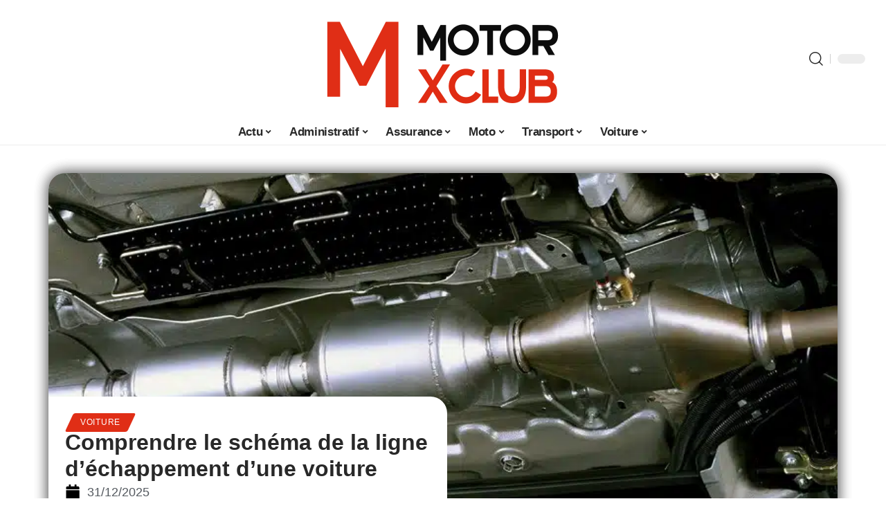

--- FILE ---
content_type: text/html; charset=UTF-8
request_url: https://www.motor-xclub.com/comprendre-le-schema-de-la-ligne-dechappement-dune-voiture/
body_size: 28663
content:
<!DOCTYPE html>
<html lang="fr-FR">
<head><meta charset="UTF-8"><script>if(navigator.userAgent.match(/MSIE|Internet Explorer/i)||navigator.userAgent.match(/Trident\/7\..*?rv:11/i)){var href=document.location.href;if(!href.match(/[?&]nowprocket/)){if(href.indexOf("?")==-1){if(href.indexOf("#")==-1){document.location.href=href+"?nowprocket=1"}else{document.location.href=href.replace("#","?nowprocket=1#")}}else{if(href.indexOf("#")==-1){document.location.href=href+"&nowprocket=1"}else{document.location.href=href.replace("#","&nowprocket=1#")}}}}</script><script>(()=>{class RocketLazyLoadScripts{constructor(){this.v="2.0.4",this.userEvents=["keydown","keyup","mousedown","mouseup","mousemove","mouseover","mouseout","touchmove","touchstart","touchend","touchcancel","wheel","click","dblclick","input"],this.attributeEvents=["onblur","onclick","oncontextmenu","ondblclick","onfocus","onmousedown","onmouseenter","onmouseleave","onmousemove","onmouseout","onmouseover","onmouseup","onmousewheel","onscroll","onsubmit"]}async t(){this.i(),this.o(),/iP(ad|hone)/.test(navigator.userAgent)&&this.h(),this.u(),this.l(this),this.m(),this.k(this),this.p(this),this._(),await Promise.all([this.R(),this.L()]),this.lastBreath=Date.now(),this.S(this),this.P(),this.D(),this.O(),this.M(),await this.C(this.delayedScripts.normal),await this.C(this.delayedScripts.defer),await this.C(this.delayedScripts.async),await this.T(),await this.F(),await this.j(),await this.A(),window.dispatchEvent(new Event("rocket-allScriptsLoaded")),this.everythingLoaded=!0,this.lastTouchEnd&&await new Promise(t=>setTimeout(t,500-Date.now()+this.lastTouchEnd)),this.I(),this.H(),this.U(),this.W()}i(){this.CSPIssue=sessionStorage.getItem("rocketCSPIssue"),document.addEventListener("securitypolicyviolation",t=>{this.CSPIssue||"script-src-elem"!==t.violatedDirective||"data"!==t.blockedURI||(this.CSPIssue=!0,sessionStorage.setItem("rocketCSPIssue",!0))},{isRocket:!0})}o(){window.addEventListener("pageshow",t=>{this.persisted=t.persisted,this.realWindowLoadedFired=!0},{isRocket:!0}),window.addEventListener("pagehide",()=>{this.onFirstUserAction=null},{isRocket:!0})}h(){let t;function e(e){t=e}window.addEventListener("touchstart",e,{isRocket:!0}),window.addEventListener("touchend",function i(o){o.changedTouches[0]&&t.changedTouches[0]&&Math.abs(o.changedTouches[0].pageX-t.changedTouches[0].pageX)<10&&Math.abs(o.changedTouches[0].pageY-t.changedTouches[0].pageY)<10&&o.timeStamp-t.timeStamp<200&&(window.removeEventListener("touchstart",e,{isRocket:!0}),window.removeEventListener("touchend",i,{isRocket:!0}),"INPUT"===o.target.tagName&&"text"===o.target.type||(o.target.dispatchEvent(new TouchEvent("touchend",{target:o.target,bubbles:!0})),o.target.dispatchEvent(new MouseEvent("mouseover",{target:o.target,bubbles:!0})),o.target.dispatchEvent(new PointerEvent("click",{target:o.target,bubbles:!0,cancelable:!0,detail:1,clientX:o.changedTouches[0].clientX,clientY:o.changedTouches[0].clientY})),event.preventDefault()))},{isRocket:!0})}q(t){this.userActionTriggered||("mousemove"!==t.type||this.firstMousemoveIgnored?"keyup"===t.type||"mouseover"===t.type||"mouseout"===t.type||(this.userActionTriggered=!0,this.onFirstUserAction&&this.onFirstUserAction()):this.firstMousemoveIgnored=!0),"click"===t.type&&t.preventDefault(),t.stopPropagation(),t.stopImmediatePropagation(),"touchstart"===this.lastEvent&&"touchend"===t.type&&(this.lastTouchEnd=Date.now()),"click"===t.type&&(this.lastTouchEnd=0),this.lastEvent=t.type,t.composedPath&&t.composedPath()[0].getRootNode()instanceof ShadowRoot&&(t.rocketTarget=t.composedPath()[0]),this.savedUserEvents.push(t)}u(){this.savedUserEvents=[],this.userEventHandler=this.q.bind(this),this.userEvents.forEach(t=>window.addEventListener(t,this.userEventHandler,{passive:!1,isRocket:!0})),document.addEventListener("visibilitychange",this.userEventHandler,{isRocket:!0})}U(){this.userEvents.forEach(t=>window.removeEventListener(t,this.userEventHandler,{passive:!1,isRocket:!0})),document.removeEventListener("visibilitychange",this.userEventHandler,{isRocket:!0}),this.savedUserEvents.forEach(t=>{(t.rocketTarget||t.target).dispatchEvent(new window[t.constructor.name](t.type,t))})}m(){const t="return false",e=Array.from(this.attributeEvents,t=>"data-rocket-"+t),i="["+this.attributeEvents.join("],[")+"]",o="[data-rocket-"+this.attributeEvents.join("],[data-rocket-")+"]",s=(e,i,o)=>{o&&o!==t&&(e.setAttribute("data-rocket-"+i,o),e["rocket"+i]=new Function("event",o),e.setAttribute(i,t))};new MutationObserver(t=>{for(const n of t)"attributes"===n.type&&(n.attributeName.startsWith("data-rocket-")||this.everythingLoaded?n.attributeName.startsWith("data-rocket-")&&this.everythingLoaded&&this.N(n.target,n.attributeName.substring(12)):s(n.target,n.attributeName,n.target.getAttribute(n.attributeName))),"childList"===n.type&&n.addedNodes.forEach(t=>{if(t.nodeType===Node.ELEMENT_NODE)if(this.everythingLoaded)for(const i of[t,...t.querySelectorAll(o)])for(const t of i.getAttributeNames())e.includes(t)&&this.N(i,t.substring(12));else for(const e of[t,...t.querySelectorAll(i)])for(const t of e.getAttributeNames())this.attributeEvents.includes(t)&&s(e,t,e.getAttribute(t))})}).observe(document,{subtree:!0,childList:!0,attributeFilter:[...this.attributeEvents,...e]})}I(){this.attributeEvents.forEach(t=>{document.querySelectorAll("[data-rocket-"+t+"]").forEach(e=>{this.N(e,t)})})}N(t,e){const i=t.getAttribute("data-rocket-"+e);i&&(t.setAttribute(e,i),t.removeAttribute("data-rocket-"+e))}k(t){Object.defineProperty(HTMLElement.prototype,"onclick",{get(){return this.rocketonclick||null},set(e){this.rocketonclick=e,this.setAttribute(t.everythingLoaded?"onclick":"data-rocket-onclick","this.rocketonclick(event)")}})}S(t){function e(e,i){let o=e[i];e[i]=null,Object.defineProperty(e,i,{get:()=>o,set(s){t.everythingLoaded?o=s:e["rocket"+i]=o=s}})}e(document,"onreadystatechange"),e(window,"onload"),e(window,"onpageshow");try{Object.defineProperty(document,"readyState",{get:()=>t.rocketReadyState,set(e){t.rocketReadyState=e},configurable:!0}),document.readyState="loading"}catch(t){console.log("WPRocket DJE readyState conflict, bypassing")}}l(t){this.originalAddEventListener=EventTarget.prototype.addEventListener,this.originalRemoveEventListener=EventTarget.prototype.removeEventListener,this.savedEventListeners=[],EventTarget.prototype.addEventListener=function(e,i,o){o&&o.isRocket||!t.B(e,this)&&!t.userEvents.includes(e)||t.B(e,this)&&!t.userActionTriggered||e.startsWith("rocket-")||t.everythingLoaded?t.originalAddEventListener.call(this,e,i,o):(t.savedEventListeners.push({target:this,remove:!1,type:e,func:i,options:o}),"mouseenter"!==e&&"mouseleave"!==e||t.originalAddEventListener.call(this,e,t.savedUserEvents.push,o))},EventTarget.prototype.removeEventListener=function(e,i,o){o&&o.isRocket||!t.B(e,this)&&!t.userEvents.includes(e)||t.B(e,this)&&!t.userActionTriggered||e.startsWith("rocket-")||t.everythingLoaded?t.originalRemoveEventListener.call(this,e,i,o):t.savedEventListeners.push({target:this,remove:!0,type:e,func:i,options:o})}}J(t,e){this.savedEventListeners=this.savedEventListeners.filter(i=>{let o=i.type,s=i.target||window;return e!==o||t!==s||(this.B(o,s)&&(i.type="rocket-"+o),this.$(i),!1)})}H(){EventTarget.prototype.addEventListener=this.originalAddEventListener,EventTarget.prototype.removeEventListener=this.originalRemoveEventListener,this.savedEventListeners.forEach(t=>this.$(t))}$(t){t.remove?this.originalRemoveEventListener.call(t.target,t.type,t.func,t.options):this.originalAddEventListener.call(t.target,t.type,t.func,t.options)}p(t){let e;function i(e){return t.everythingLoaded?e:e.split(" ").map(t=>"load"===t||t.startsWith("load.")?"rocket-jquery-load":t).join(" ")}function o(o){function s(e){const s=o.fn[e];o.fn[e]=o.fn.init.prototype[e]=function(){return this[0]===window&&t.userActionTriggered&&("string"==typeof arguments[0]||arguments[0]instanceof String?arguments[0]=i(arguments[0]):"object"==typeof arguments[0]&&Object.keys(arguments[0]).forEach(t=>{const e=arguments[0][t];delete arguments[0][t],arguments[0][i(t)]=e})),s.apply(this,arguments),this}}if(o&&o.fn&&!t.allJQueries.includes(o)){const e={DOMContentLoaded:[],"rocket-DOMContentLoaded":[]};for(const t in e)document.addEventListener(t,()=>{e[t].forEach(t=>t())},{isRocket:!0});o.fn.ready=o.fn.init.prototype.ready=function(i){function s(){parseInt(o.fn.jquery)>2?setTimeout(()=>i.bind(document)(o)):i.bind(document)(o)}return"function"==typeof i&&(t.realDomReadyFired?!t.userActionTriggered||t.fauxDomReadyFired?s():e["rocket-DOMContentLoaded"].push(s):e.DOMContentLoaded.push(s)),o([])},s("on"),s("one"),s("off"),t.allJQueries.push(o)}e=o}t.allJQueries=[],o(window.jQuery),Object.defineProperty(window,"jQuery",{get:()=>e,set(t){o(t)}})}P(){const t=new Map;document.write=document.writeln=function(e){const i=document.currentScript,o=document.createRange(),s=i.parentElement;let n=t.get(i);void 0===n&&(n=i.nextSibling,t.set(i,n));const c=document.createDocumentFragment();o.setStart(c,0),c.appendChild(o.createContextualFragment(e)),s.insertBefore(c,n)}}async R(){return new Promise(t=>{this.userActionTriggered?t():this.onFirstUserAction=t})}async L(){return new Promise(t=>{document.addEventListener("DOMContentLoaded",()=>{this.realDomReadyFired=!0,t()},{isRocket:!0})})}async j(){return this.realWindowLoadedFired?Promise.resolve():new Promise(t=>{window.addEventListener("load",t,{isRocket:!0})})}M(){this.pendingScripts=[];this.scriptsMutationObserver=new MutationObserver(t=>{for(const e of t)e.addedNodes.forEach(t=>{"SCRIPT"!==t.tagName||t.noModule||t.isWPRocket||this.pendingScripts.push({script:t,promise:new Promise(e=>{const i=()=>{const i=this.pendingScripts.findIndex(e=>e.script===t);i>=0&&this.pendingScripts.splice(i,1),e()};t.addEventListener("load",i,{isRocket:!0}),t.addEventListener("error",i,{isRocket:!0}),setTimeout(i,1e3)})})})}),this.scriptsMutationObserver.observe(document,{childList:!0,subtree:!0})}async F(){await this.X(),this.pendingScripts.length?(await this.pendingScripts[0].promise,await this.F()):this.scriptsMutationObserver.disconnect()}D(){this.delayedScripts={normal:[],async:[],defer:[]},document.querySelectorAll("script[type$=rocketlazyloadscript]").forEach(t=>{t.hasAttribute("data-rocket-src")?t.hasAttribute("async")&&!1!==t.async?this.delayedScripts.async.push(t):t.hasAttribute("defer")&&!1!==t.defer||"module"===t.getAttribute("data-rocket-type")?this.delayedScripts.defer.push(t):this.delayedScripts.normal.push(t):this.delayedScripts.normal.push(t)})}async _(){await this.L();let t=[];document.querySelectorAll("script[type$=rocketlazyloadscript][data-rocket-src]").forEach(e=>{let i=e.getAttribute("data-rocket-src");if(i&&!i.startsWith("data:")){i.startsWith("//")&&(i=location.protocol+i);try{const o=new URL(i).origin;o!==location.origin&&t.push({src:o,crossOrigin:e.crossOrigin||"module"===e.getAttribute("data-rocket-type")})}catch(t){}}}),t=[...new Map(t.map(t=>[JSON.stringify(t),t])).values()],this.Y(t,"preconnect")}async G(t){if(await this.K(),!0!==t.noModule||!("noModule"in HTMLScriptElement.prototype))return new Promise(e=>{let i;function o(){(i||t).setAttribute("data-rocket-status","executed"),e()}try{if(navigator.userAgent.includes("Firefox/")||""===navigator.vendor||this.CSPIssue)i=document.createElement("script"),[...t.attributes].forEach(t=>{let e=t.nodeName;"type"!==e&&("data-rocket-type"===e&&(e="type"),"data-rocket-src"===e&&(e="src"),i.setAttribute(e,t.nodeValue))}),t.text&&(i.text=t.text),t.nonce&&(i.nonce=t.nonce),i.hasAttribute("src")?(i.addEventListener("load",o,{isRocket:!0}),i.addEventListener("error",()=>{i.setAttribute("data-rocket-status","failed-network"),e()},{isRocket:!0}),setTimeout(()=>{i.isConnected||e()},1)):(i.text=t.text,o()),i.isWPRocket=!0,t.parentNode.replaceChild(i,t);else{const i=t.getAttribute("data-rocket-type"),s=t.getAttribute("data-rocket-src");i?(t.type=i,t.removeAttribute("data-rocket-type")):t.removeAttribute("type"),t.addEventListener("load",o,{isRocket:!0}),t.addEventListener("error",i=>{this.CSPIssue&&i.target.src.startsWith("data:")?(console.log("WPRocket: CSP fallback activated"),t.removeAttribute("src"),this.G(t).then(e)):(t.setAttribute("data-rocket-status","failed-network"),e())},{isRocket:!0}),s?(t.fetchPriority="high",t.removeAttribute("data-rocket-src"),t.src=s):t.src="data:text/javascript;base64,"+window.btoa(unescape(encodeURIComponent(t.text)))}}catch(i){t.setAttribute("data-rocket-status","failed-transform"),e()}});t.setAttribute("data-rocket-status","skipped")}async C(t){const e=t.shift();return e?(e.isConnected&&await this.G(e),this.C(t)):Promise.resolve()}O(){this.Y([...this.delayedScripts.normal,...this.delayedScripts.defer,...this.delayedScripts.async],"preload")}Y(t,e){this.trash=this.trash||[];let i=!0;var o=document.createDocumentFragment();t.forEach(t=>{const s=t.getAttribute&&t.getAttribute("data-rocket-src")||t.src;if(s&&!s.startsWith("data:")){const n=document.createElement("link");n.href=s,n.rel=e,"preconnect"!==e&&(n.as="script",n.fetchPriority=i?"high":"low"),t.getAttribute&&"module"===t.getAttribute("data-rocket-type")&&(n.crossOrigin=!0),t.crossOrigin&&(n.crossOrigin=t.crossOrigin),t.integrity&&(n.integrity=t.integrity),t.nonce&&(n.nonce=t.nonce),o.appendChild(n),this.trash.push(n),i=!1}}),document.head.appendChild(o)}W(){this.trash.forEach(t=>t.remove())}async T(){try{document.readyState="interactive"}catch(t){}this.fauxDomReadyFired=!0;try{await this.K(),this.J(document,"readystatechange"),document.dispatchEvent(new Event("rocket-readystatechange")),await this.K(),document.rocketonreadystatechange&&document.rocketonreadystatechange(),await this.K(),this.J(document,"DOMContentLoaded"),document.dispatchEvent(new Event("rocket-DOMContentLoaded")),await this.K(),this.J(window,"DOMContentLoaded"),window.dispatchEvent(new Event("rocket-DOMContentLoaded"))}catch(t){console.error(t)}}async A(){try{document.readyState="complete"}catch(t){}try{await this.K(),this.J(document,"readystatechange"),document.dispatchEvent(new Event("rocket-readystatechange")),await this.K(),document.rocketonreadystatechange&&document.rocketonreadystatechange(),await this.K(),this.J(window,"load"),window.dispatchEvent(new Event("rocket-load")),await this.K(),window.rocketonload&&window.rocketonload(),await this.K(),this.allJQueries.forEach(t=>t(window).trigger("rocket-jquery-load")),await this.K(),this.J(window,"pageshow");const t=new Event("rocket-pageshow");t.persisted=this.persisted,window.dispatchEvent(t),await this.K(),window.rocketonpageshow&&window.rocketonpageshow({persisted:this.persisted})}catch(t){console.error(t)}}async K(){Date.now()-this.lastBreath>45&&(await this.X(),this.lastBreath=Date.now())}async X(){return document.hidden?new Promise(t=>setTimeout(t)):new Promise(t=>requestAnimationFrame(t))}B(t,e){return e===document&&"readystatechange"===t||(e===document&&"DOMContentLoaded"===t||(e===window&&"DOMContentLoaded"===t||(e===window&&"load"===t||e===window&&"pageshow"===t)))}static run(){(new RocketLazyLoadScripts).t()}}RocketLazyLoadScripts.run()})();</script>
    
    <meta http-equiv="X-UA-Compatible" content="IE=edge">
    <meta name="viewport" content="width=device-width, initial-scale=1">
    <link rel="profile" href="https://gmpg.org/xfn/11">
	<meta name='robots' content='index, follow, max-image-preview:large, max-snippet:-1, max-video-preview:-1' />
            <link rel="apple-touch-icon" href="https://motor-xclub.com/wp-content/uploads/motor-xclub.com-512x512_2.png"/>
		            <meta name="msapplication-TileColor" content="#ffffff">
            <meta name="msapplication-TileImage" content="https://motor-xclub.com/wp-content/uploads/motor-xclub.com-512x512_2.png"/>
		<meta http-equiv="Content-Security-Policy" content="upgrade-insecure-requests">

	<!-- This site is optimized with the Yoast SEO plugin v26.8 - https://yoast.com/product/yoast-seo-wordpress/ -->
	<title>Comprendre le schéma de la ligne d&#039;échappement d&#039;une voiture - Motor X Club</title><link rel="preload" data-rocket-preload as="image" href="https://www.motor-xclub.com/wp-content/uploads/Comprendre-le-schema-de-la-ligne-dechappement-dune-voiture.jpg" imagesrcset="https://www.motor-xclub.com/wp-content/uploads/Comprendre-le-schema-de-la-ligne-dechappement-dune-voiture.jpg 800w, https://www.motor-xclub.com/wp-content/uploads/Comprendre-le-schema-de-la-ligne-dechappement-dune-voiture-300x200.jpg 300w, https://www.motor-xclub.com/wp-content/uploads/Comprendre-le-schema-de-la-ligne-dechappement-dune-voiture-768x512.jpg 768w, https://www.motor-xclub.com/wp-content/uploads/Comprendre-le-schema-de-la-ligne-dechappement-dune-voiture-400x267.jpg 400w" imagesizes="(max-width: 800px) 100vw, 800px" fetchpriority="high">
	<link rel="canonical" href="https://www.motor-xclub.com/comprendre-le-schema-de-la-ligne-dechappement-dune-voiture/" />
	<meta property="og:locale" content="fr_FR" />
	<meta property="og:type" content="article" />
	<meta property="og:title" content="Comprendre le schéma de la ligne d&#039;échappement d&#039;une voiture - Motor X Club" />
	<meta property="og:description" content="Le système d&rsquo;échappement est composé de nombreuses pièces et de nombreuses choses se produisent lorsque les gaz d&rsquo;échappement le traversent. Si vous êtes un passionné, comprendre toutes les pièces d&rsquo;un système d&rsquo;échappement est un grand pas vers l&rsquo;amélioration de votre jeu de voiture.SommaireQuelle est la fonction d&rsquo;une ligne d&rsquo;échappement ?Les parties d’une ligne d’échappement d’une [&hellip;]" />
	<meta property="og:url" content="https://www.motor-xclub.com/comprendre-le-schema-de-la-ligne-dechappement-dune-voiture/" />
	<meta property="og:site_name" content="Motor X Club" />
	<meta property="article:published_time" content="2025-12-31T16:08:13+00:00" />
	<meta property="og:image" content="https://www.motor-xclub.com/wp-content/uploads/Comprendre-le-schema-de-la-ligne-dechappement-dune-voiture.jpg" />
	<meta property="og:image:width" content="800" />
	<meta property="og:image:height" content="533" />
	<meta property="og:image:type" content="image/jpeg" />
	<meta name="author" content="Justin005" />
	<meta name="twitter:card" content="summary_large_image" />
	<meta name="twitter:label1" content="Écrit par" />
	<meta name="twitter:data1" content="Justin005" />
	<meta name="twitter:label2" content="Durée de lecture estimée" />
	<meta name="twitter:data2" content="3 minutes" />
	<script type="application/ld+json" class="yoast-schema-graph">{"@context":"https://schema.org","@graph":[{"@type":"Article","@id":"https://www.motor-xclub.com/comprendre-le-schema-de-la-ligne-dechappement-dune-voiture/#article","isPartOf":{"@id":"https://www.motor-xclub.com/comprendre-le-schema-de-la-ligne-dechappement-dune-voiture/"},"author":{"name":"Justin005","@id":"https://www.motor-xclub.com/#/schema/person/8d7a87e35b5434f6cf5b2ffd3665616d"},"headline":"Comprendre le schéma de la ligne d&rsquo;échappement d&rsquo;une voiture","datePublished":"2025-12-31T16:08:13+00:00","mainEntityOfPage":{"@id":"https://www.motor-xclub.com/comprendre-le-schema-de-la-ligne-dechappement-dune-voiture/"},"wordCount":606,"image":{"@id":"https://www.motor-xclub.com/comprendre-le-schema-de-la-ligne-dechappement-dune-voiture/#primaryimage"},"thumbnailUrl":"https://www.motor-xclub.com/wp-content/uploads/Comprendre-le-schema-de-la-ligne-dechappement-dune-voiture.jpg","articleSection":["Voiture"],"inLanguage":"fr-FR"},{"@type":"WebPage","@id":"https://www.motor-xclub.com/comprendre-le-schema-de-la-ligne-dechappement-dune-voiture/","url":"https://www.motor-xclub.com/comprendre-le-schema-de-la-ligne-dechappement-dune-voiture/","name":"Comprendre le schéma de la ligne d'échappement d'une voiture - Motor X Club","isPartOf":{"@id":"https://www.motor-xclub.com/#website"},"primaryImageOfPage":{"@id":"https://www.motor-xclub.com/comprendre-le-schema-de-la-ligne-dechappement-dune-voiture/#primaryimage"},"image":{"@id":"https://www.motor-xclub.com/comprendre-le-schema-de-la-ligne-dechappement-dune-voiture/#primaryimage"},"thumbnailUrl":"https://www.motor-xclub.com/wp-content/uploads/Comprendre-le-schema-de-la-ligne-dechappement-dune-voiture.jpg","datePublished":"2025-12-31T16:08:13+00:00","author":{"@id":"https://www.motor-xclub.com/#/schema/person/8d7a87e35b5434f6cf5b2ffd3665616d"},"breadcrumb":{"@id":"https://www.motor-xclub.com/comprendre-le-schema-de-la-ligne-dechappement-dune-voiture/#breadcrumb"},"inLanguage":"fr-FR","potentialAction":[{"@type":"ReadAction","target":["https://www.motor-xclub.com/comprendre-le-schema-de-la-ligne-dechappement-dune-voiture/"]}]},{"@type":"ImageObject","inLanguage":"fr-FR","@id":"https://www.motor-xclub.com/comprendre-le-schema-de-la-ligne-dechappement-dune-voiture/#primaryimage","url":"https://www.motor-xclub.com/wp-content/uploads/Comprendre-le-schema-de-la-ligne-dechappement-dune-voiture.jpg","contentUrl":"https://www.motor-xclub.com/wp-content/uploads/Comprendre-le-schema-de-la-ligne-dechappement-dune-voiture.jpg","width":800,"height":533,"caption":"Comprendre le schéma de la ligne d'échappement d'une voiture"},{"@type":"BreadcrumbList","@id":"https://www.motor-xclub.com/comprendre-le-schema-de-la-ligne-dechappement-dune-voiture/#breadcrumb","itemListElement":[{"@type":"ListItem","position":1,"name":"Accueil","item":"https://www.motor-xclub.com/"},{"@type":"ListItem","position":2,"name":"Comprendre le schéma de la ligne d&rsquo;échappement d&rsquo;une voiture"}]},{"@type":"WebSite","@id":"https://www.motor-xclub.com/#website","url":"https://www.motor-xclub.com/","name":"Motor X Club","description":"Le club des passionnés d&#039;automobile","potentialAction":[{"@type":"SearchAction","target":{"@type":"EntryPoint","urlTemplate":"https://www.motor-xclub.com/?s={search_term_string}"},"query-input":{"@type":"PropertyValueSpecification","valueRequired":true,"valueName":"search_term_string"}}],"inLanguage":"fr-FR"},{"@type":"Person","@id":"https://www.motor-xclub.com/#/schema/person/8d7a87e35b5434f6cf5b2ffd3665616d","name":"Justin005","image":{"@type":"ImageObject","inLanguage":"fr-FR","@id":"https://www.motor-xclub.com/#/schema/person/image/","url":"https://secure.gravatar.com/avatar/6fb45d40707752e866b6b6315d1f7c4818a299825c9cb823cf5533ec2b81c979?s=96&d=mm&r=g","contentUrl":"https://secure.gravatar.com/avatar/6fb45d40707752e866b6b6315d1f7c4818a299825c9cb823cf5533ec2b81c979?s=96&d=mm&r=g","caption":"Justin005"}}]}</script>
	<!-- / Yoast SEO plugin. -->


<link rel="alternate" type="application/rss+xml" title="Motor X Club &raquo; Flux" href="https://www.motor-xclub.com/feed/" />
<link rel="alternate" title="oEmbed (JSON)" type="application/json+oembed" href="https://www.motor-xclub.com/wp-json/oembed/1.0/embed?url=https%3A%2F%2Fwww.motor-xclub.com%2Fcomprendre-le-schema-de-la-ligne-dechappement-dune-voiture%2F" />
<link rel="alternate" title="oEmbed (XML)" type="text/xml+oembed" href="https://www.motor-xclub.com/wp-json/oembed/1.0/embed?url=https%3A%2F%2Fwww.motor-xclub.com%2Fcomprendre-le-schema-de-la-ligne-dechappement-dune-voiture%2F&#038;format=xml" />
<style id='wp-img-auto-sizes-contain-inline-css'>
img:is([sizes=auto i],[sizes^="auto," i]){contain-intrinsic-size:3000px 1500px}
/*# sourceURL=wp-img-auto-sizes-contain-inline-css */
</style>
<link data-minify="1" rel='stylesheet' id='global-tweaks-css' href='https://www.motor-xclub.com/wp-content/cache/min/1/wp-content/plugins/zz-awp-optimize/assets/css/global-tweaks.css?ver=1768590668' media='all' />
<link data-minify="1" rel='stylesheet' id='theme-tweaks-css' href='https://www.motor-xclub.com/wp-content/cache/min/1/wp-content/plugins/zz-awp-optimize/inc/themes/foxiz/assets/css/tweaks.css?ver=1768590668' media='all' />
<link data-minify="1" rel='stylesheet' id='font-system-css' href='https://www.motor-xclub.com/wp-content/cache/min/1/wp-content/plugins/zz-awp-optimize/assets/css/font-system.css?ver=1768590668' media='all' />
<style id='wp-emoji-styles-inline-css'>

	img.wp-smiley, img.emoji {
		display: inline !important;
		border: none !important;
		box-shadow: none !important;
		height: 1em !important;
		width: 1em !important;
		margin: 0 0.07em !important;
		vertical-align: -0.1em !important;
		background: none !important;
		padding: 0 !important;
	}
/*# sourceURL=wp-emoji-styles-inline-css */
</style>
<link rel='stylesheet' id='elementor-frontend-css' href='https://www.motor-xclub.com/wp-content/plugins/elementor/assets/css/frontend.min.css?ver=3.34.2' media='all' />
<link rel='stylesheet' id='elementor-post-4430-css' href='https://www.motor-xclub.com/wp-content/uploads/elementor/css/post-4430.css?ver=1768590667' media='all' />
<link rel='stylesheet' id='elementor-post-5057-css' href='https://www.motor-xclub.com/wp-content/uploads/elementor/css/post-5057.css?ver=1768590667' media='all' />
<link data-minify="1" rel='stylesheet' id='foxiz-main-css' href='https://www.motor-xclub.com/wp-content/cache/min/1/wp-content/themes/foxiz/assets/css/main.css?ver=1768590668' media='all' />
<link data-minify="1" rel='stylesheet' id='foxiz-print-css' href='https://www.motor-xclub.com/wp-content/cache/min/1/wp-content/themes/foxiz/assets/css/print.css?ver=1768590668' media='all' />
<link data-minify="1" rel='stylesheet' id='foxiz-style-css' href='https://www.motor-xclub.com/wp-content/cache/min/1/wp-content/themes/foxiz-child-007/style.css?ver=1768590668' media='all' />
<style id='foxiz-style-inline-css'>
:root {--g-color :#E02E16;--g-color-90 :#E02E16e6;}[data-theme="dark"], .light-scheme {--wc-add-cart-color :#FFFFFF;}[data-theme="dark"].is-hd-4 {--nav-bg: #191C20;--nav-bg-from: #191C20;--nav-bg-to: #191C20;}[data-theme="dark"].is-hd-5, [data-theme="dark"].is-hd-5:not(.sticky-on) {--nav-bg: #191C20;--nav-bg-from: #191C20;--nav-bg-to: #191C20;}:root {--max-width-wo-sb : 860px;--hyperlink-line-color :var(--g-color);}.search-header:before { background-repeat : no-repeat;background-size : cover;background-attachment : scroll;background-position : center center;}[data-theme="dark"] .search-header:before { background-repeat : no-repeat;background-size : cover;background-attachment : scroll;background-position : center center;}.footer-has-bg { background-color : #88888812;}#amp-mobile-version-switcher { display: none; }
/*# sourceURL=foxiz-style-inline-css */
</style>
<style id='rocket-lazyload-inline-css'>
.rll-youtube-player{position:relative;padding-bottom:56.23%;height:0;overflow:hidden;max-width:100%;}.rll-youtube-player:focus-within{outline: 2px solid currentColor;outline-offset: 5px;}.rll-youtube-player iframe{position:absolute;top:0;left:0;width:100%;height:100%;z-index:100;background:0 0}.rll-youtube-player img{bottom:0;display:block;left:0;margin:auto;max-width:100%;width:100%;position:absolute;right:0;top:0;border:none;height:auto;-webkit-transition:.4s all;-moz-transition:.4s all;transition:.4s all}.rll-youtube-player img:hover{-webkit-filter:brightness(75%)}.rll-youtube-player .play{height:100%;width:100%;left:0;top:0;position:absolute;background:var(--wpr-bg-2d1ce4fe-5a92-4ce4-8c69-210e0676bc70) no-repeat center;background-color: transparent !important;cursor:pointer;border:none;}.wp-embed-responsive .wp-has-aspect-ratio .rll-youtube-player{position:absolute;padding-bottom:0;width:100%;height:100%;top:0;bottom:0;left:0;right:0}
/*# sourceURL=rocket-lazyload-inline-css */
</style>
<script src="https://www.motor-xclub.com/wp-includes/js/jquery/jquery.min.js?ver=3.7.1" id="jquery-core-js" data-rocket-defer defer></script>
<script src="https://www.motor-xclub.com/wp-includes/js/jquery/jquery-migrate.min.js?ver=3.4.1" id="jquery-migrate-js" data-rocket-defer defer></script>
<link rel="https://api.w.org/" href="https://www.motor-xclub.com/wp-json/" /><link rel="alternate" title="JSON" type="application/json" href="https://www.motor-xclub.com/wp-json/wp/v2/posts/1552" /><meta name="generator" content="WordPress 6.9" />
<link rel='shortlink' href='https://www.motor-xclub.com/?p=1552' />
<link rel="EditURI" type="application/rsd+xml" title="RSD" href="https://www.motor-xclub.com/send.php?rsd" />
<!-- Google tag (gtag.js) -->
<script type="rocketlazyloadscript" async data-rocket-src="https://www.googletagmanager.com/gtag/js?id=G-TE5WH68WCX"></script>
<script type="rocketlazyloadscript">
  window.dataLayer = window.dataLayer || [];
  function gtag(){dataLayer.push(arguments);}
  gtag('js', new Date());

  gtag('config', 'G-TE5WH68WCX');
</script>
<link rel="icon" type="image/png" href="/wp-content/uploads/fbrfg/favicon-96x96.png" sizes="96x96" />
<link rel="icon" type="image/svg+xml" href="/wp-content/uploads/fbrfg/favicon.svg" />
<link rel="shortcut icon" href="/wp-content/uploads/fbrfg/favicon.ico" />
<link rel="apple-touch-icon" sizes="180x180" href="/wp-content/uploads/fbrfg/apple-touch-icon.png" />
<link rel="manifest" href="/wp-content/uploads/fbrfg/site.webmanifest" /><style>
        .elementor-widget-sidebar {
            position: sticky !important;
            top: 20px !important;
        }
    </style><meta name="generator" content="Elementor 3.34.2; features: e_font_icon_svg, additional_custom_breakpoints; settings: css_print_method-external, google_font-enabled, font_display-swap">
			<style>
				.e-con.e-parent:nth-of-type(n+4):not(.e-lazyloaded):not(.e-no-lazyload),
				.e-con.e-parent:nth-of-type(n+4):not(.e-lazyloaded):not(.e-no-lazyload) * {
					background-image: none !important;
				}
				@media screen and (max-height: 1024px) {
					.e-con.e-parent:nth-of-type(n+3):not(.e-lazyloaded):not(.e-no-lazyload),
					.e-con.e-parent:nth-of-type(n+3):not(.e-lazyloaded):not(.e-no-lazyload) * {
						background-image: none !important;
					}
				}
				@media screen and (max-height: 640px) {
					.e-con.e-parent:nth-of-type(n+2):not(.e-lazyloaded):not(.e-no-lazyload),
					.e-con.e-parent:nth-of-type(n+2):not(.e-lazyloaded):not(.e-no-lazyload) * {
						background-image: none !important;
					}
				}
			</style>
			<link rel="icon" href="https://www.motor-xclub.com/wp-content/uploads/motor-xclub.com-512x512_2-1-150x150.png" sizes="32x32" />
<link rel="icon" href="https://www.motor-xclub.com/wp-content/uploads/motor-xclub.com-512x512_2-1-300x300.png" sizes="192x192" />
<link rel="apple-touch-icon" href="https://www.motor-xclub.com/wp-content/uploads/motor-xclub.com-512x512_2-1-300x300.png" />
<meta name="msapplication-TileImage" content="https://www.motor-xclub.com/wp-content/uploads/motor-xclub.com-512x512_2-1-300x300.png" />
<noscript><style id="rocket-lazyload-nojs-css">.rll-youtube-player, [data-lazy-src]{display:none !important;}</style></noscript><style id="rocket-lazyrender-inline-css">[data-wpr-lazyrender] {content-visibility: auto;}</style><style id="wpr-lazyload-bg-container"></style><style id="wpr-lazyload-bg-exclusion"></style>
<noscript>
<style id="wpr-lazyload-bg-nostyle">.rll-youtube-player .play{--wpr-bg-2d1ce4fe-5a92-4ce4-8c69-210e0676bc70: url('https://www.motor-xclub.com/wp-content/plugins/wp-rocket/assets/img/youtube.png');}</style>
</noscript>
<script type="application/javascript">const rocket_pairs = [{"selector":".rll-youtube-player .play","style":".rll-youtube-player .play{--wpr-bg-2d1ce4fe-5a92-4ce4-8c69-210e0676bc70: url('https:\/\/www.motor-xclub.com\/wp-content\/plugins\/wp-rocket\/assets\/img\/youtube.png');}","hash":"2d1ce4fe-5a92-4ce4-8c69-210e0676bc70","url":"https:\/\/www.motor-xclub.com\/wp-content\/plugins\/wp-rocket\/assets\/img\/youtube.png"}]; const rocket_excluded_pairs = [];</script><meta name="generator" content="WP Rocket 3.20.3" data-wpr-features="wpr_lazyload_css_bg_img wpr_delay_js wpr_defer_js wpr_minify_js wpr_lazyload_images wpr_lazyload_iframes wpr_automatic_lazy_rendering wpr_oci wpr_cache_webp wpr_minify_css wpr_desktop" /></head>
<body data-rsssl=1 class="wp-singular post-template-default single single-post postid-1552 single-format-standard wp-embed-responsive wp-theme-foxiz wp-child-theme-foxiz-child-007 elementor-default elementor-kit-4430 menu-ani-1 hover-ani-1 is-rm-1 is-hd-5 is-stemplate is-backtop none-m-backtop is-mstick is-smart-sticky sync-bookmarks" data-theme="default">
<div  class="site-outer">
	        <header  id="site-header" class="header-wrap rb-section header-5 header-fw style-border has-quick-menu">
			        <div  class="reading-indicator"><span id="reading-progress"></span></div>
		            <div  class="logo-sec">
                <div class="logo-sec-inner rb-container edge-padding">
                    <div class="logo-sec-left">
						                    </div>
                    <div class="logo-sec-center">        <div class="logo-wrap is-image-logo site-branding">
            <a href="https://www.motor-xclub.com/" class="logo" title="Motor X Club">
				<img class="logo-default" data-mode="default" height="400" width="800" src="https://motor-xclub.com/wp-content/uploads/motor-xclub.com-800x400-1.png" srcset="https://motor-xclub.com/wp-content/uploads/motor-xclub.com-800x400-1.png 1x,https://motor-xclub.com/wp-content/uploads/motor-xclub.com-800x400-1.png 2x" alt="Motor X Club" decoding="async" loading="eager"><img class="logo-dark" data-mode="dark" height="400" width="800" src="https://motor-xclub.com/wp-content/uploads/motor-xclub.com-800x400-1.png" srcset="https://motor-xclub.com/wp-content/uploads/motor-xclub.com-800x400-1.png 1x,https://motor-xclub.com/wp-content/uploads/motor-xclub.com-800x400-1.png 2x" alt="Motor X Club" decoding="async" loading="eager">            </a>
        </div>
		</div>
                    <div class="logo-sec-right">
                        <div class="navbar-right">
							        <div class="wnav-holder w-header-search header-dropdown-outer">
            <a href="#" data-title="Recherche" class="icon-holder header-element search-btn search-trigger" aria-label="search">
				<i class="rbi rbi-search wnav-icon" aria-hidden="true"></i>				            </a>
			                <div class="header-dropdown">
                    <div class="header-search-form">
						        <form method="get" action="https://www.motor-xclub.com/" class="rb-search-form">
            <div class="search-form-inner">
				                    <span class="search-icon"><i class="rbi rbi-search" aria-hidden="true"></i></span>
				                <span class="search-text"><input type="text" class="field" placeholder="Votre recherche..." value="" name="s"/></span>
                <span class="rb-search-submit"><input type="submit" value="Recherche"/>                        <i class="rbi rbi-cright" aria-hidden="true"></i></span>
            </div>
        </form>
							                    </div>
                </div>
			        </div>
		        <div class="dark-mode-toggle-wrap">
            <div class="dark-mode-toggle">
                <span class="dark-mode-slide">
                    <i class="dark-mode-slide-btn mode-icon-dark" data-title="Mode lumière"><svg class="svg-icon svg-mode-dark" aria-hidden="true" role="img" focusable="false" xmlns="http://www.w3.org/2000/svg" viewBox="0 0 512 512"><path fill="currentColor" d="M507.681,209.011c-1.297-6.991-7.324-12.111-14.433-12.262c-7.104-0.122-13.347,4.711-14.936,11.643 c-15.26,66.497-73.643,112.94-141.978,112.94c-80.321,0-145.667-65.346-145.667-145.666c0-68.335,46.443-126.718,112.942-141.976 c6.93-1.59,11.791-7.826,11.643-14.934c-0.149-7.108-5.269-13.136-12.259-14.434C287.546,1.454,271.735,0,256,0 C187.62,0,123.333,26.629,74.98,74.981C26.628,123.333,0,187.62,0,256s26.628,132.667,74.98,181.019 C123.333,485.371,187.62,512,256,512s132.667-26.629,181.02-74.981C485.372,388.667,512,324.38,512,256 C512,240.278,510.546,224.469,507.681,209.011z" /></svg></i>
                    <i class="dark-mode-slide-btn mode-icon-default" data-title="Mode sombre"><svg class="svg-icon svg-mode-light" aria-hidden="true" role="img" focusable="false" xmlns="http://www.w3.org/2000/svg" viewBox="0 0 232.447 232.447"><path fill="currentColor" d="M116.211,194.8c-4.143,0-7.5,3.357-7.5,7.5v22.643c0,4.143,3.357,7.5,7.5,7.5s7.5-3.357,7.5-7.5V202.3 C123.711,198.157,120.354,194.8,116.211,194.8z" /><path fill="currentColor" d="M116.211,37.645c4.143,0,7.5-3.357,7.5-7.5V7.505c0-4.143-3.357-7.5-7.5-7.5s-7.5,3.357-7.5,7.5v22.641 C108.711,34.288,112.068,37.645,116.211,37.645z" /><path fill="currentColor" d="M50.054,171.78l-16.016,16.008c-2.93,2.929-2.931,7.677-0.003,10.606c1.465,1.466,3.385,2.198,5.305,2.198 c1.919,0,3.838-0.731,5.302-2.195l16.016-16.008c2.93-2.929,2.931-7.677,0.003-10.606C57.731,168.852,52.982,168.851,50.054,171.78 z" /><path fill="currentColor" d="M177.083,62.852c1.919,0,3.838-0.731,5.302-2.195L198.4,44.649c2.93-2.929,2.931-7.677,0.003-10.606 c-2.93-2.932-7.679-2.931-10.607-0.003l-16.016,16.008c-2.93,2.929-2.931,7.677-0.003,10.607 C173.243,62.12,175.163,62.852,177.083,62.852z" /><path fill="currentColor" d="M37.645,116.224c0-4.143-3.357-7.5-7.5-7.5H7.5c-4.143,0-7.5,3.357-7.5,7.5s3.357,7.5,7.5,7.5h22.645 C34.287,123.724,37.645,120.366,37.645,116.224z" /><path fill="currentColor" d="M224.947,108.724h-22.652c-4.143,0-7.5,3.357-7.5,7.5s3.357,7.5,7.5,7.5h22.652c4.143,0,7.5-3.357,7.5-7.5 S229.09,108.724,224.947,108.724z" /><path fill="currentColor" d="M50.052,60.655c1.465,1.465,3.384,2.197,5.304,2.197c1.919,0,3.839-0.732,5.303-2.196c2.93-2.929,2.93-7.678,0.001-10.606 L44.652,34.042c-2.93-2.93-7.679-2.929-10.606-0.001c-2.93,2.929-2.93,7.678-0.001,10.606L50.052,60.655z" /><path fill="currentColor" d="M182.395,171.782c-2.93-2.929-7.679-2.93-10.606-0.001c-2.93,2.929-2.93,7.678-0.001,10.607l16.007,16.008 c1.465,1.465,3.384,2.197,5.304,2.197c1.919,0,3.839-0.732,5.303-2.196c2.93-2.929,2.93-7.678,0.001-10.607L182.395,171.782z" /><path fill="currentColor" d="M116.22,48.7c-37.232,0-67.523,30.291-67.523,67.523s30.291,67.523,67.523,67.523s67.522-30.291,67.522-67.523 S153.452,48.7,116.22,48.7z M116.22,168.747c-28.962,0-52.523-23.561-52.523-52.523S87.258,63.7,116.22,63.7 c28.961,0,52.522,23.562,52.522,52.523S145.181,168.747,116.22,168.747z" /></svg></i>
                </span>
            </div>
        </div>
		                        </div>
                    </div>
                </div>
            </div>
            <div id="navbar-outer" class="navbar-outer">
                <div id="sticky-holder" class="sticky-holder">
                    <div class="navbar-wrap">
                        <div class="rb-container edge-padding">
                            <div class="navbar-inner">
                                <div class="navbar-center">
									        <nav id="site-navigation" class="main-menu-wrap" aria-label="main menu"><ul id="menu-main-1" class="main-menu rb-menu large-menu" itemscope itemtype="https://www.schema.org/SiteNavigationElement"><li class="menu-item menu-item-type-taxonomy menu-item-object-category menu-item-421 menu-item-has-children menu-has-child-mega is-child-wide"><a href="https://www.motor-xclub.com/actu/"><span>Actu</span></a><div class="mega-dropdown is-mega-category"><div class="rb-container edge-padding"><div class="mega-dropdown-inner"><div class="mega-header mega-header-fw"><span class="h4">Actu</span><a class="mega-link is-meta" href="https://www.motor-xclub.com/actu/"><span>Show More</span><i class="rbi rbi-cright" aria-hidden="true"></i></a></div><div id="mega-listing-421" class="block-wrap block-small block-grid block-grid-small-1 rb-columns rb-col-5 is-gap-10"><div class="block-inner">        <div class="p-wrap p-grid p-grid-small-1" data-pid="606">
	            <div class="feat-holder overlay-text">
				        <div class="p-featured">
			        <a class="p-flink" href="https://www.motor-xclub.com/est-ce-que-labs-reduit-la-distance-de-freinage/" title="Est-ce que l&rsquo;ABS réduit la distance de freinage ?">
			<img width="330" height="134" src="data:image/svg+xml,%3Csvg%20xmlns='http://www.w3.org/2000/svg'%20viewBox='0%200%20330%20134'%3E%3C/svg%3E" class="featured-img wp-post-image" alt="" decoding="async" data-lazy-srcset="https://www.motor-xclub.com/wp-content/uploads/distances-freinage-vignette.png.webp 850w,https://www.motor-xclub.com/wp-content/uploads/distances-freinage-vignette-300x121.png.webp 300w,https://www.motor-xclub.com/wp-content/uploads/distances-freinage-vignette-768x311.png.webp 768w,https://www.motor-xclub.com/wp-content/uploads/distances-freinage-vignette-400x162.png 400w" data-lazy-sizes="auto, (max-width: 330px) 100vw, 330px" data-lazy-src="https://www.motor-xclub.com/wp-content/uploads/distances-freinage-vignette.png.webp" /><noscript><img loading="lazy" width="330" height="134" src="https://www.motor-xclub.com/wp-content/uploads/distances-freinage-vignette.png.webp" class="featured-img wp-post-image" alt="" loading="lazy" decoding="async" srcset="https://www.motor-xclub.com/wp-content/uploads/distances-freinage-vignette.png.webp 850w,https://www.motor-xclub.com/wp-content/uploads/distances-freinage-vignette-300x121.png.webp 300w,https://www.motor-xclub.com/wp-content/uploads/distances-freinage-vignette-768x311.png.webp 768w,https://www.motor-xclub.com/wp-content/uploads/distances-freinage-vignette-400x162.png 400w" sizes="auto, (max-width: 330px) 100vw, 330px" /></noscript>        </a>
		        </div>
	            </div>
		        <div class="p-content">
			<span class="entry-title h4">        <a class="p-url" href="https://www.motor-xclub.com/est-ce-que-labs-reduit-la-distance-de-freinage/" rel="bookmark">Est-ce que l&rsquo;ABS réduit la distance de freinage ?</a></span>            <div class="p-meta">
                <div class="meta-inner is-meta">
					<span class="meta-el meta-update">
		            <time class="date date-updated" title="2026-01-20T09:31:17+01:00">20 janvier 2026</time>
		        </span>
		                </div>
				            </div>
		        </div>
		        </div>
	        <div class="p-wrap p-grid p-grid-small-1" data-pid="4689">
	            <div class="feat-holder overlay-text">
				        <div class="p-featured">
			        <a class="p-flink" href="https://www.motor-xclub.com/conducteur-que-faire-quand-le-feu-rouge-clignote-conseils-et-regles-de-conduite-a-suivre/" title="Conducteur : que faire quand le feu rouge clignote ? Conseils et règles de conduite à suivre">
			<img width="330" height="220" src="data:image/svg+xml,%3Csvg%20xmlns='http://www.w3.org/2000/svg'%20viewBox='0%200%20330%20220'%3E%3C/svg%3E" class="featured-img wp-post-image" alt="" decoding="async" data-lazy-srcset="https://www.motor-xclub.com/wp-content/uploads/generated_17514992598825822735-330x220.png 330w, https://www.motor-xclub.com/wp-content/uploads/generated_17514992598825822735-300x200.png 300w, https://www.motor-xclub.com/wp-content/uploads/generated_17514992598825822735-768x512.png 768w, https://www.motor-xclub.com/wp-content/uploads/generated_17514992598825822735-420x280.png 420w, https://www.motor-xclub.com/wp-content/uploads/generated_17514992598825822735-615x410.png 615w, https://www.motor-xclub.com/wp-content/uploads/generated_17514992598825822735-860x573.png 860w, https://www.motor-xclub.com/wp-content/uploads/generated_17514992598825822735.png 1200w" data-lazy-sizes="auto, (max-width: 330px) 100vw, 330px" data-lazy-src="https://www.motor-xclub.com/wp-content/uploads/generated_17514992598825822735-330x220.png" /><noscript><img loading="lazy" width="330" height="220" src="https://www.motor-xclub.com/wp-content/uploads/generated_17514992598825822735-330x220.png" class="featured-img wp-post-image" alt="" loading="lazy" decoding="async" srcset="https://www.motor-xclub.com/wp-content/uploads/generated_17514992598825822735-330x220.png 330w, https://www.motor-xclub.com/wp-content/uploads/generated_17514992598825822735-300x200.png 300w, https://www.motor-xclub.com/wp-content/uploads/generated_17514992598825822735-768x512.png 768w, https://www.motor-xclub.com/wp-content/uploads/generated_17514992598825822735-420x280.png 420w, https://www.motor-xclub.com/wp-content/uploads/generated_17514992598825822735-615x410.png 615w, https://www.motor-xclub.com/wp-content/uploads/generated_17514992598825822735-860x573.png 860w, https://www.motor-xclub.com/wp-content/uploads/generated_17514992598825822735.png 1200w" sizes="auto, (max-width: 330px) 100vw, 330px" /></noscript>        </a>
		        </div>
	            </div>
		        <div class="p-content">
			<span class="entry-title h4">        <a class="p-url" href="https://www.motor-xclub.com/conducteur-que-faire-quand-le-feu-rouge-clignote-conseils-et-regles-de-conduite-a-suivre/" rel="bookmark">Conducteur : que faire quand le feu rouge clignote ? Conseils et règles de conduite à suivre</a></span>            <div class="p-meta">
                <div class="meta-inner is-meta">
					<span class="meta-el meta-update">
		            <time class="date date-updated" title="2026-01-20T09:31:15+01:00">20 janvier 2026</time>
		        </span>
		                </div>
				            </div>
		        </div>
		        </div>
	        <div class="p-wrap p-grid p-grid-small-1" data-pid="1522">
	            <div class="feat-holder overlay-text">
				        <div class="p-featured">
			        <a class="p-flink" href="https://www.motor-xclub.com/la-taille-ideale-dune-camionnette-de-demenagement/" title="La taille idéale d&rsquo;une camionnette de déménagement">
			<img width="330" height="139" src="data:image/svg+xml,%3Csvg%20xmlns='http://www.w3.org/2000/svg'%20viewBox='0%200%20330%20139'%3E%3C/svg%3E" class="featured-img wp-post-image" alt="" decoding="async" data-lazy-srcset="https://www.motor-xclub.com/wp-content/uploads/x6pnktpz-8s-scaled.jpg 1200w,https://www.motor-xclub.com/wp-content/uploads/x6pnktpz-8s-300x127.jpg.webp 300w,https://www.motor-xclub.com/wp-content/uploads/x6pnktpz-8s-768x324.jpg.webp 768w,https://www.motor-xclub.com/wp-content/uploads/x6pnktpz-8s-400x169.jpg.webp 400w,https://www.motor-xclub.com/wp-content/uploads/x6pnktpz-8s-1422x600.jpg.webp 1422w" data-lazy-sizes="auto, (max-width: 330px) 100vw, 330px" data-lazy-src="https://www.motor-xclub.com/wp-content/uploads/x6pnktpz-8s-scaled.jpg" /><noscript><img loading="lazy" width="330" height="139" src="https://www.motor-xclub.com/wp-content/uploads/x6pnktpz-8s-scaled.jpg" class="featured-img wp-post-image" alt="" loading="lazy" decoding="async" srcset="https://www.motor-xclub.com/wp-content/uploads/x6pnktpz-8s-scaled.jpg 1200w,https://www.motor-xclub.com/wp-content/uploads/x6pnktpz-8s-300x127.jpg.webp 300w,https://www.motor-xclub.com/wp-content/uploads/x6pnktpz-8s-768x324.jpg.webp 768w,https://www.motor-xclub.com/wp-content/uploads/x6pnktpz-8s-400x169.jpg.webp 400w,https://www.motor-xclub.com/wp-content/uploads/x6pnktpz-8s-1422x600.jpg.webp 1422w" sizes="auto, (max-width: 330px) 100vw, 330px" /></noscript>        </a>
		        </div>
	            </div>
		        <div class="p-content">
			<span class="entry-title h4">        <a class="p-url" href="https://www.motor-xclub.com/la-taille-ideale-dune-camionnette-de-demenagement/" rel="bookmark">La taille idéale d&rsquo;une camionnette de déménagement</a></span>            <div class="p-meta">
                <div class="meta-inner is-meta">
					<span class="meta-el meta-update">
		            <time class="date date-updated" title="2026-01-20T09:30:46+01:00">20 janvier 2026</time>
		        </span>
		                </div>
				            </div>
		        </div>
		        </div>
	        <div class="p-wrap p-grid p-grid-small-1" data-pid="5152">
	            <div class="feat-holder overlay-text">
				        <div class="p-featured">
			        <a class="p-flink" href="https://www.motor-xclub.com/interdiction-du-diesel-date-et-impact-sur-lenvironnement/" title="Interdiction du diesel : date et impact sur l&rsquo;environnement">
			<img width="330" height="220" src="data:image/svg+xml,%3Csvg%20xmlns='http://www.w3.org/2000/svg'%20viewBox='0%200%20330%20220'%3E%3C/svg%3E" class="featured-img wp-post-image" alt="Homme d&#039;âge moyen au arrêt de bus urbain contemplant un bus passant" decoding="async" data-lazy-srcset="https://www.motor-xclub.com/wp-content/uploads/homme-attentif-arret-bus-ville-330x220.png 330w, https://www.motor-xclub.com/wp-content/uploads/homme-attentif-arret-bus-ville-300x200.png 300w, https://www.motor-xclub.com/wp-content/uploads/homme-attentif-arret-bus-ville-768x512.png 768w, https://www.motor-xclub.com/wp-content/uploads/homme-attentif-arret-bus-ville-420x280.png 420w, https://www.motor-xclub.com/wp-content/uploads/homme-attentif-arret-bus-ville-615x410.png 615w, https://www.motor-xclub.com/wp-content/uploads/homme-attentif-arret-bus-ville-860x573.png 860w, https://www.motor-xclub.com/wp-content/uploads/homme-attentif-arret-bus-ville.png 1200w" data-lazy-sizes="auto, (max-width: 330px) 100vw, 330px" data-lazy-src="https://www.motor-xclub.com/wp-content/uploads/homme-attentif-arret-bus-ville-330x220.png" /><noscript><img loading="lazy" width="330" height="220" src="https://www.motor-xclub.com/wp-content/uploads/homme-attentif-arret-bus-ville-330x220.png" class="featured-img wp-post-image" alt="Homme d&#039;âge moyen au arrêt de bus urbain contemplant un bus passant" loading="lazy" decoding="async" srcset="https://www.motor-xclub.com/wp-content/uploads/homme-attentif-arret-bus-ville-330x220.png 330w, https://www.motor-xclub.com/wp-content/uploads/homme-attentif-arret-bus-ville-300x200.png 300w, https://www.motor-xclub.com/wp-content/uploads/homme-attentif-arret-bus-ville-768x512.png 768w, https://www.motor-xclub.com/wp-content/uploads/homme-attentif-arret-bus-ville-420x280.png 420w, https://www.motor-xclub.com/wp-content/uploads/homme-attentif-arret-bus-ville-615x410.png 615w, https://www.motor-xclub.com/wp-content/uploads/homme-attentif-arret-bus-ville-860x573.png 860w, https://www.motor-xclub.com/wp-content/uploads/homme-attentif-arret-bus-ville.png 1200w" sizes="auto, (max-width: 330px) 100vw, 330px" /></noscript>        </a>
		        </div>
	            </div>
		        <div class="p-content">
			<span class="entry-title h4">        <a class="p-url" href="https://www.motor-xclub.com/interdiction-du-diesel-date-et-impact-sur-lenvironnement/" rel="bookmark">Interdiction du diesel : date et impact sur l&rsquo;environnement</a></span>            <div class="p-meta">
                <div class="meta-inner is-meta">
					<span class="meta-el meta-update">
		            <time class="date date-updated" title="2026-01-15T07:43:43+01:00">15 janvier 2026</time>
		        </span>
		                </div>
				            </div>
		        </div>
		        </div>
	        <div class="p-wrap p-grid p-grid-small-1" data-pid="1403">
	            <div class="feat-holder overlay-text">
				        <div class="p-featured">
			        <a class="p-flink" href="https://www.motor-xclub.com/quelle-remorque-choisir-pour-son-snack-ambulant/" title="Quelle remorque choisir pour son snack ambulant ?">
			<img width="330" height="220" src="data:image/svg+xml,%3Csvg%20xmlns='http://www.w3.org/2000/svg'%20viewBox='0%200%20330%20220'%3E%3C/svg%3E" class="featured-img wp-post-image" alt="Quelle remorque choisir pour son snack ambulant" decoding="async" data-lazy-srcset="https://www.motor-xclub.com/wp-content/uploads/Quelle-remorque-choisir-pour-son-snack-ambulant.jpg.webp 800w,https://www.motor-xclub.com/wp-content/uploads/Quelle-remorque-choisir-pour-son-snack-ambulant-300x200.jpg.webp 300w,https://www.motor-xclub.com/wp-content/uploads/Quelle-remorque-choisir-pour-son-snack-ambulant-768x512.jpg.webp 768w,https://www.motor-xclub.com/wp-content/uploads/Quelle-remorque-choisir-pour-son-snack-ambulant-400x267.jpg.webp 400w" data-lazy-sizes="auto, (max-width: 330px) 100vw, 330px" data-lazy-src="https://www.motor-xclub.com/wp-content/uploads/Quelle-remorque-choisir-pour-son-snack-ambulant.jpg.webp" /><noscript><img loading="lazy" width="330" height="220" src="https://www.motor-xclub.com/wp-content/uploads/Quelle-remorque-choisir-pour-son-snack-ambulant.jpg.webp" class="featured-img wp-post-image" alt="Quelle remorque choisir pour son snack ambulant" loading="lazy" decoding="async" srcset="https://www.motor-xclub.com/wp-content/uploads/Quelle-remorque-choisir-pour-son-snack-ambulant.jpg.webp 800w,https://www.motor-xclub.com/wp-content/uploads/Quelle-remorque-choisir-pour-son-snack-ambulant-300x200.jpg.webp 300w,https://www.motor-xclub.com/wp-content/uploads/Quelle-remorque-choisir-pour-son-snack-ambulant-768x512.jpg.webp 768w,https://www.motor-xclub.com/wp-content/uploads/Quelle-remorque-choisir-pour-son-snack-ambulant-400x267.jpg.webp 400w" sizes="auto, (max-width: 330px) 100vw, 330px" /></noscript>        </a>
		        </div>
	            </div>
		        <div class="p-content">
			<span class="entry-title h4">        <a class="p-url" href="https://www.motor-xclub.com/quelle-remorque-choisir-pour-son-snack-ambulant/" rel="bookmark">Quelle remorque choisir pour son snack ambulant ?</a></span>            <div class="p-meta">
                <div class="meta-inner is-meta">
					<span class="meta-el meta-update">
		            <time class="date date-updated" title="2026-01-09T14:42:28+01:00">9 janvier 2026</time>
		        </span>
		                </div>
				            </div>
		        </div>
		        </div>
	</div></div></div></div></div></li>
<li class="menu-item menu-item-type-taxonomy menu-item-object-category menu-item-422 menu-item-has-children menu-has-child-mega is-child-wide"><a href="https://www.motor-xclub.com/administratif/"><span>Administratif</span></a><div class="mega-dropdown is-mega-category"><div class="rb-container edge-padding"><div class="mega-dropdown-inner"><div class="mega-header mega-header-fw"><span class="h4">Administratif</span><a class="mega-link is-meta" href="https://www.motor-xclub.com/administratif/"><span>Show More</span><i class="rbi rbi-cright" aria-hidden="true"></i></a></div><div id="mega-listing-422" class="block-wrap block-small block-grid block-grid-small-1 rb-columns rb-col-5 is-gap-10"><div class="block-inner">        <div class="p-wrap p-grid p-grid-small-1" data-pid="2776">
	            <div class="feat-holder overlay-text">
				        <div class="p-featured">
			        <a class="p-flink" href="https://www.motor-xclub.com/obtenir-une-carte-grise-de-collection-les-etapes-a-suivre-pour-les-formalites/" title="Obtenir une carte grise de collection : les étapes à suivre pour les formalités">
			<img width="330" height="182" src="data:image/svg+xml,%3Csvg%20xmlns='http://www.w3.org/2000/svg'%20viewBox='0%200%20330%20182'%3E%3C/svg%3E" class="featured-img wp-post-image" alt="" decoding="async" data-lazy-srcset="https://www.motor-xclub.com/wp-content/uploads/64f168cd5cb36.jpg.webp 1200w,https://www.motor-xclub.com/wp-content/uploads/64f168cd5cb36-300x166.jpg.webp 300w,https://www.motor-xclub.com/wp-content/uploads/64f168cd5cb36-768x424.jpg.webp 768w,https://www.motor-xclub.com/wp-content/uploads/64f168cd5cb36-400x221.jpg.webp 400w,https://www.motor-xclub.com/wp-content/uploads/64f168cd5cb36-1086x600.jpg.webp 1086w" data-lazy-sizes="auto, (max-width: 330px) 100vw, 330px" data-lazy-src="https://www.motor-xclub.com/wp-content/uploads/64f168cd5cb36.jpg.webp" /><noscript><img loading="lazy" width="330" height="182" src="https://www.motor-xclub.com/wp-content/uploads/64f168cd5cb36.jpg.webp" class="featured-img wp-post-image" alt="" loading="lazy" decoding="async" srcset="https://www.motor-xclub.com/wp-content/uploads/64f168cd5cb36.jpg.webp 1200w,https://www.motor-xclub.com/wp-content/uploads/64f168cd5cb36-300x166.jpg.webp 300w,https://www.motor-xclub.com/wp-content/uploads/64f168cd5cb36-768x424.jpg.webp 768w,https://www.motor-xclub.com/wp-content/uploads/64f168cd5cb36-400x221.jpg.webp 400w,https://www.motor-xclub.com/wp-content/uploads/64f168cd5cb36-1086x600.jpg.webp 1086w" sizes="auto, (max-width: 330px) 100vw, 330px" /></noscript>        </a>
		        </div>
	            </div>
		        <div class="p-content">
			<span class="entry-title h4">        <a class="p-url" href="https://www.motor-xclub.com/obtenir-une-carte-grise-de-collection-les-etapes-a-suivre-pour-les-formalites/" rel="bookmark">Obtenir une carte grise de collection : les étapes à suivre pour les formalités</a></span>            <div class="p-meta">
                <div class="meta-inner is-meta">
					<span class="meta-el meta-update">
		            <time class="date date-updated" title="2026-01-20T09:31:11+01:00">20 janvier 2026</time>
		        </span>
		                </div>
				            </div>
		        </div>
		        </div>
	        <div class="p-wrap p-grid p-grid-small-1" data-pid="1389">
	            <div class="feat-holder overlay-text">
				        <div class="p-featured">
			        <a class="p-flink" href="https://www.motor-xclub.com/que-se-passe-t-il-si-vous-echouez-a-lexamen-du-permis-de-conduire/" title="Que se passe-t-il si vous échouez à l&rsquo;examen du permis de conduire ?">
			<img width="330" height="186" src="data:image/svg+xml,%3Csvg%20xmlns='http://www.w3.org/2000/svg'%20viewBox='0%200%20330%20186'%3E%3C/svg%3E" class="featured-img wp-post-image" alt="two person riding vehicle during daytime" decoding="async" data-lazy-srcset="https://www.motor-xclub.com/wp-content/uploads/c7haasacig.jpg.webp 1600w,https://www.motor-xclub.com/wp-content/uploads/c7haasacig-300x169.jpg.webp 300w,https://www.motor-xclub.com/wp-content/uploads/c7haasacig-1024x576.jpg.webp 1024w,https://www.motor-xclub.com/wp-content/uploads/c7haasacig-768x432.jpg.webp 768w,https://www.motor-xclub.com/wp-content/uploads/c7haasacig-1536x864.jpg.webp 1536w,https://www.motor-xclub.com/wp-content/uploads/c7haasacig-400x225.jpg.webp 400w,https://www.motor-xclub.com/wp-content/uploads/c7haasacig-1067x600.jpg.webp 1067w" data-lazy-sizes="auto, (max-width: 330px) 100vw, 330px" data-lazy-src="https://www.motor-xclub.com/wp-content/uploads/c7haasacig.jpg.webp" /><noscript><img loading="lazy" width="330" height="186" src="https://www.motor-xclub.com/wp-content/uploads/c7haasacig.jpg.webp" class="featured-img wp-post-image" alt="two person riding vehicle during daytime" loading="lazy" decoding="async" srcset="https://www.motor-xclub.com/wp-content/uploads/c7haasacig.jpg.webp 1600w,https://www.motor-xclub.com/wp-content/uploads/c7haasacig-300x169.jpg.webp 300w,https://www.motor-xclub.com/wp-content/uploads/c7haasacig-1024x576.jpg.webp 1024w,https://www.motor-xclub.com/wp-content/uploads/c7haasacig-768x432.jpg.webp 768w,https://www.motor-xclub.com/wp-content/uploads/c7haasacig-1536x864.jpg.webp 1536w,https://www.motor-xclub.com/wp-content/uploads/c7haasacig-400x225.jpg.webp 400w,https://www.motor-xclub.com/wp-content/uploads/c7haasacig-1067x600.jpg.webp 1067w" sizes="auto, (max-width: 330px) 100vw, 330px" /></noscript>        </a>
		        </div>
	            </div>
		        <div class="p-content">
			<span class="entry-title h4">        <a class="p-url" href="https://www.motor-xclub.com/que-se-passe-t-il-si-vous-echouez-a-lexamen-du-permis-de-conduire/" rel="bookmark">Que se passe-t-il si vous échouez à l&rsquo;examen du permis de conduire ?</a></span>            <div class="p-meta">
                <div class="meta-inner is-meta">
					<span class="meta-el meta-update">
		            <time class="date date-updated" title="2026-01-18T09:28:51+01:00">18 janvier 2026</time>
		        </span>
		                </div>
				            </div>
		        </div>
		        </div>
	        <div class="p-wrap p-grid p-grid-small-1" data-pid="4497">
	            <div class="feat-holder overlay-text">
				        <div class="p-featured">
			        <a class="p-flink" href="https://www.motor-xclub.com/validite-des-anciens-permis-de-conduire-tout-ce-quil-faut-savoir-en-france/" title="Validité des anciens permis de conduire : tout ce qu&rsquo;il faut savoir en France">
			<img width="330" height="220" src="data:image/svg+xml,%3Csvg%20xmlns='http://www.w3.org/2000/svg'%20viewBox='0%200%20330%20220'%3E%3C/svg%3E" class="featured-img wp-post-image" alt="" decoding="async" data-lazy-srcset="https://www.motor-xclub.com/wp-content/uploads/generated_4075204493977375956-330x220.png 330w, https://www.motor-xclub.com/wp-content/uploads/generated_4075204493977375956-300x200.png 300w, https://www.motor-xclub.com/wp-content/uploads/generated_4075204493977375956-768x512.png 768w, https://www.motor-xclub.com/wp-content/uploads/generated_4075204493977375956-420x280.png 420w, https://www.motor-xclub.com/wp-content/uploads/generated_4075204493977375956-615x410.png 615w, https://www.motor-xclub.com/wp-content/uploads/generated_4075204493977375956-860x573.png 860w, https://www.motor-xclub.com/wp-content/uploads/generated_4075204493977375956.png 1200w" data-lazy-sizes="auto, (max-width: 330px) 100vw, 330px" data-lazy-src="https://www.motor-xclub.com/wp-content/uploads/generated_4075204493977375956-330x220.png" /><noscript><img loading="lazy" width="330" height="220" src="https://www.motor-xclub.com/wp-content/uploads/generated_4075204493977375956-330x220.png" class="featured-img wp-post-image" alt="" loading="lazy" decoding="async" srcset="https://www.motor-xclub.com/wp-content/uploads/generated_4075204493977375956-330x220.png 330w, https://www.motor-xclub.com/wp-content/uploads/generated_4075204493977375956-300x200.png 300w, https://www.motor-xclub.com/wp-content/uploads/generated_4075204493977375956-768x512.png 768w, https://www.motor-xclub.com/wp-content/uploads/generated_4075204493977375956-420x280.png 420w, https://www.motor-xclub.com/wp-content/uploads/generated_4075204493977375956-615x410.png 615w, https://www.motor-xclub.com/wp-content/uploads/generated_4075204493977375956-860x573.png 860w, https://www.motor-xclub.com/wp-content/uploads/generated_4075204493977375956.png 1200w" sizes="auto, (max-width: 330px) 100vw, 330px" /></noscript>        </a>
		        </div>
	            </div>
		        <div class="p-content">
			<span class="entry-title h4">        <a class="p-url" href="https://www.motor-xclub.com/validite-des-anciens-permis-de-conduire-tout-ce-quil-faut-savoir-en-france/" rel="bookmark">Validité des anciens permis de conduire : tout ce qu&rsquo;il faut savoir en France</a></span>            <div class="p-meta">
                <div class="meta-inner is-meta">
					<span class="meta-el meta-update">
		            <time class="date date-updated" title="2026-01-18T09:28:45+01:00">18 janvier 2026</time>
		        </span>
		                </div>
				            </div>
		        </div>
		        </div>
	        <div class="p-wrap p-grid p-grid-small-1" data-pid="5155">
	            <div class="feat-holder overlay-text">
				        <div class="p-featured">
			        <a class="p-flink" href="https://www.motor-xclub.com/carte-grise-ou-la-refaire-gratuitement-en-france/" title="Carte grise : où la refaire gratuitement en France ?">
			<img width="330" height="220" src="data:image/svg+xml,%3Csvg%20xmlns='http://www.w3.org/2000/svg'%20viewBox='0%200%20330%20220'%3E%3C/svg%3E" class="featured-img wp-post-image" alt="Femme avec dossier et carte d identité dans une mairie moderne" decoding="async" data-lazy-srcset="https://www.motor-xclub.com/wp-content/uploads/femme-papiers-preture-330x220.png 330w, https://www.motor-xclub.com/wp-content/uploads/femme-papiers-preture-300x200.png 300w, https://www.motor-xclub.com/wp-content/uploads/femme-papiers-preture-768x512.png 768w, https://www.motor-xclub.com/wp-content/uploads/femme-papiers-preture-420x280.png 420w, https://www.motor-xclub.com/wp-content/uploads/femme-papiers-preture-615x410.png 615w, https://www.motor-xclub.com/wp-content/uploads/femme-papiers-preture-860x573.png 860w, https://www.motor-xclub.com/wp-content/uploads/femme-papiers-preture.png 1200w" data-lazy-sizes="auto, (max-width: 330px) 100vw, 330px" data-lazy-src="https://www.motor-xclub.com/wp-content/uploads/femme-papiers-preture-330x220.png" /><noscript><img loading="lazy" width="330" height="220" src="https://www.motor-xclub.com/wp-content/uploads/femme-papiers-preture-330x220.png" class="featured-img wp-post-image" alt="Femme avec dossier et carte d identité dans une mairie moderne" loading="lazy" decoding="async" srcset="https://www.motor-xclub.com/wp-content/uploads/femme-papiers-preture-330x220.png 330w, https://www.motor-xclub.com/wp-content/uploads/femme-papiers-preture-300x200.png 300w, https://www.motor-xclub.com/wp-content/uploads/femme-papiers-preture-768x512.png 768w, https://www.motor-xclub.com/wp-content/uploads/femme-papiers-preture-420x280.png 420w, https://www.motor-xclub.com/wp-content/uploads/femme-papiers-preture-615x410.png 615w, https://www.motor-xclub.com/wp-content/uploads/femme-papiers-preture-860x573.png 860w, https://www.motor-xclub.com/wp-content/uploads/femme-papiers-preture.png 1200w" sizes="auto, (max-width: 330px) 100vw, 330px" /></noscript>        </a>
		        </div>
	            </div>
		        <div class="p-content">
			<span class="entry-title h4">        <a class="p-url" href="https://www.motor-xclub.com/carte-grise-ou-la-refaire-gratuitement-en-france/" rel="bookmark">Carte grise : où la refaire gratuitement en France ?</a></span>            <div class="p-meta">
                <div class="meta-inner is-meta">
					<span class="meta-el meta-update">
		            <time class="date date-updated" title="2026-01-18T08:20:17+01:00">18 janvier 2026</time>
		        </span>
		                </div>
				            </div>
		        </div>
		        </div>
	        <div class="p-wrap p-grid p-grid-small-1" data-pid="4329">
	            <div class="feat-holder overlay-text">
				        <div class="p-featured">
			        <a class="p-flink" href="https://www.motor-xclub.com/comment-passer-le-bsr-sans-payer-en-2025/" title="Comment passer le BSR sans payer en 2025 ?">
			<img width="330" height="220" src="data:image/svg+xml,%3Csvg%20xmlns='http://www.w3.org/2000/svg'%20viewBox='0%200%20330%20220'%3E%3C/svg%3E" class="featured-img wp-post-image" alt="" decoding="async" data-lazy-srcset="https://www.motor-xclub.com/wp-content/uploads/generated_11390971063375541084.png 1200w, https://www.motor-xclub.com/wp-content/uploads/generated_11390971063375541084-300x200.png 300w, https://www.motor-xclub.com/wp-content/uploads/generated_11390971063375541084-768x512.png 768w, https://www.motor-xclub.com/wp-content/uploads/generated_11390971063375541084-400x267.png 400w, https://www.motor-xclub.com/wp-content/uploads/generated_11390971063375541084-900x600.png 900w" data-lazy-sizes="auto, (max-width: 330px) 100vw, 330px" data-lazy-src="https://www.motor-xclub.com/wp-content/uploads/generated_11390971063375541084.png" /><noscript><img loading="lazy" width="330" height="220" src="https://www.motor-xclub.com/wp-content/uploads/generated_11390971063375541084.png" class="featured-img wp-post-image" alt="" loading="lazy" decoding="async" srcset="https://www.motor-xclub.com/wp-content/uploads/generated_11390971063375541084.png 1200w, https://www.motor-xclub.com/wp-content/uploads/generated_11390971063375541084-300x200.png 300w, https://www.motor-xclub.com/wp-content/uploads/generated_11390971063375541084-768x512.png 768w, https://www.motor-xclub.com/wp-content/uploads/generated_11390971063375541084-400x267.png 400w, https://www.motor-xclub.com/wp-content/uploads/generated_11390971063375541084-900x600.png 900w" sizes="auto, (max-width: 330px) 100vw, 330px" /></noscript>        </a>
		        </div>
	            </div>
		        <div class="p-content">
			<span class="entry-title h4">        <a class="p-url" href="https://www.motor-xclub.com/comment-passer-le-bsr-sans-payer-en-2025/" rel="bookmark">Comment passer le BSR sans payer en 2025 ?</a></span>            <div class="p-meta">
                <div class="meta-inner is-meta">
					<span class="meta-el meta-update">
		            <time class="date date-updated" title="2026-01-09T14:42:29+01:00">9 janvier 2026</time>
		        </span>
		                </div>
				            </div>
		        </div>
		        </div>
	</div></div></div></div></div></li>
<li class="menu-item menu-item-type-taxonomy menu-item-object-category menu-item-423 menu-item-has-children menu-has-child-mega is-child-wide"><a href="https://www.motor-xclub.com/assurance/"><span>Assurance</span></a><div class="mega-dropdown is-mega-category"><div class="rb-container edge-padding"><div class="mega-dropdown-inner"><div class="mega-header mega-header-fw"><span class="h4">Assurance</span><a class="mega-link is-meta" href="https://www.motor-xclub.com/assurance/"><span>Show More</span><i class="rbi rbi-cright" aria-hidden="true"></i></a></div><div id="mega-listing-423" class="block-wrap block-small block-grid block-grid-small-1 rb-columns rb-col-5 is-gap-10"><div class="block-inner">        <div class="p-wrap p-grid p-grid-small-1" data-pid="2869">
	            <div class="feat-holder overlay-text">
				        <div class="p-featured">
			        <a class="p-flink" href="https://www.motor-xclub.com/resiliation-dassurance-auto-ce-que-vous-devez-savoir-sur-direct-assurance/" title="Résiliation d&rsquo;assurance auto : ce que vous devez savoir sur Direct Assurance">
			<img width="330" height="220" src="data:image/svg+xml,%3Csvg%20xmlns='http://www.w3.org/2000/svg'%20viewBox='0%200%20330%20220'%3E%3C/svg%3E" class="featured-img wp-post-image" alt="" decoding="async" data-lazy-srcset="https://www.motor-xclub.com/wp-content/uploads/6502e8cd7c0c7.jpg.webp 1200w,https://www.motor-xclub.com/wp-content/uploads/6502e8cd7c0c7-300x200.jpg.webp 300w,https://www.motor-xclub.com/wp-content/uploads/6502e8cd7c0c7-768x512.jpg.webp 768w,https://www.motor-xclub.com/wp-content/uploads/6502e8cd7c0c7-400x267.jpg.webp 400w,https://www.motor-xclub.com/wp-content/uploads/6502e8cd7c0c7-900x600.jpg.webp 900w" data-lazy-sizes="auto, (max-width: 330px) 100vw, 330px" data-lazy-src="https://www.motor-xclub.com/wp-content/uploads/6502e8cd7c0c7.jpg.webp" /><noscript><img loading="lazy" width="330" height="220" src="https://www.motor-xclub.com/wp-content/uploads/6502e8cd7c0c7.jpg.webp" class="featured-img wp-post-image" alt="" loading="lazy" decoding="async" srcset="https://www.motor-xclub.com/wp-content/uploads/6502e8cd7c0c7.jpg.webp 1200w,https://www.motor-xclub.com/wp-content/uploads/6502e8cd7c0c7-300x200.jpg.webp 300w,https://www.motor-xclub.com/wp-content/uploads/6502e8cd7c0c7-768x512.jpg.webp 768w,https://www.motor-xclub.com/wp-content/uploads/6502e8cd7c0c7-400x267.jpg.webp 400w,https://www.motor-xclub.com/wp-content/uploads/6502e8cd7c0c7-900x600.jpg.webp 900w" sizes="auto, (max-width: 330px) 100vw, 330px" /></noscript>        </a>
		        </div>
	            </div>
		        <div class="p-content">
			<span class="entry-title h4">        <a class="p-url" href="https://www.motor-xclub.com/resiliation-dassurance-auto-ce-que-vous-devez-savoir-sur-direct-assurance/" rel="bookmark">Résiliation d&rsquo;assurance auto : ce que vous devez savoir sur Direct Assurance</a></span>            <div class="p-meta">
                <div class="meta-inner is-meta">
					<span class="meta-el meta-update">
		            <time class="date date-updated" title="2026-01-18T09:28:50+01:00">18 janvier 2026</time>
		        </span>
		                </div>
				            </div>
		        </div>
		        </div>
	        <div class="p-wrap p-grid p-grid-small-1" data-pid="2639">
	            <div class="feat-holder overlay-text">
				        <div class="p-featured">
			        <a class="p-flink" href="https://www.motor-xclub.com/assurance-auto-au-kilometre-pourquoi-choisir-macif/" title="Assurance auto au kilomètre : pourquoi choisir la Macif">
			<img width="330" height="220" src="data:image/svg+xml,%3Csvg%20xmlns='http://www.w3.org/2000/svg'%20viewBox='0%200%20330%20220'%3E%3C/svg%3E" class="featured-img wp-post-image" alt="" decoding="async" data-lazy-srcset="https://www.motor-xclub.com/wp-content/uploads/64dde6bf0910d.jpg.webp 1200w,https://www.motor-xclub.com/wp-content/uploads/64dde6bf0910d-300x200.jpg.webp 300w,https://www.motor-xclub.com/wp-content/uploads/64dde6bf0910d-768x512.jpg.webp 768w,https://www.motor-xclub.com/wp-content/uploads/64dde6bf0910d-400x267.jpg.webp 400w,https://www.motor-xclub.com/wp-content/uploads/64dde6bf0910d-900x600.jpg.webp 900w" data-lazy-sizes="auto, (max-width: 330px) 100vw, 330px" data-lazy-src="https://www.motor-xclub.com/wp-content/uploads/64dde6bf0910d.jpg.webp" /><noscript><img loading="lazy" width="330" height="220" src="https://www.motor-xclub.com/wp-content/uploads/64dde6bf0910d.jpg.webp" class="featured-img wp-post-image" alt="" loading="lazy" decoding="async" srcset="https://www.motor-xclub.com/wp-content/uploads/64dde6bf0910d.jpg.webp 1200w,https://www.motor-xclub.com/wp-content/uploads/64dde6bf0910d-300x200.jpg.webp 300w,https://www.motor-xclub.com/wp-content/uploads/64dde6bf0910d-768x512.jpg.webp 768w,https://www.motor-xclub.com/wp-content/uploads/64dde6bf0910d-400x267.jpg.webp 400w,https://www.motor-xclub.com/wp-content/uploads/64dde6bf0910d-900x600.jpg.webp 900w" sizes="auto, (max-width: 330px) 100vw, 330px" /></noscript>        </a>
		        </div>
	            </div>
		        <div class="p-content">
			<span class="entry-title h4">        <a class="p-url" href="https://www.motor-xclub.com/assurance-auto-au-kilometre-pourquoi-choisir-macif/" rel="bookmark">Assurance auto au kilomètre : pourquoi choisir la Macif</a></span>            <div class="p-meta">
                <div class="meta-inner is-meta">
					<span class="meta-el meta-update">
		            <time class="date date-updated" title="2026-01-18T09:28:48+01:00">18 janvier 2026</time>
		        </span>
		                </div>
				            </div>
		        </div>
		        </div>
	        <div class="p-wrap p-grid p-grid-small-1" data-pid="2076">
	            <div class="feat-holder overlay-text">
				        <div class="p-featured">
			        <a class="p-flink" href="https://www.motor-xclub.com/assurance-voiture-ancienne-les-formalites-a-respecter/" title="Assurance voiture ancienne : les formalités à respecter">
			<img width="330" height="220" src="data:image/svg+xml,%3Csvg%20xmlns='http://www.w3.org/2000/svg'%20viewBox='0%200%20330%20220'%3E%3C/svg%3E" class="featured-img wp-post-image" alt="" decoding="async" data-lazy-srcset="https://www.motor-xclub.com/wp-content/uploads/6489d72f8b8a5.jpg 1200w,https://www.motor-xclub.com/wp-content/uploads/6489d72f8b8a5-300x200.jpg.webp 300w,https://www.motor-xclub.com/wp-content/uploads/6489d72f8b8a5-768x512.jpg.webp 768w,https://www.motor-xclub.com/wp-content/uploads/6489d72f8b8a5-400x267.jpg.webp 400w,https://www.motor-xclub.com/wp-content/uploads/6489d72f8b8a5-900x600.jpg.webp 900w" data-lazy-sizes="auto, (max-width: 330px) 100vw, 330px" data-lazy-src="https://www.motor-xclub.com/wp-content/uploads/6489d72f8b8a5.jpg" /><noscript><img loading="lazy" width="330" height="220" src="https://www.motor-xclub.com/wp-content/uploads/6489d72f8b8a5.jpg" class="featured-img wp-post-image" alt="" loading="lazy" decoding="async" srcset="https://www.motor-xclub.com/wp-content/uploads/6489d72f8b8a5.jpg 1200w,https://www.motor-xclub.com/wp-content/uploads/6489d72f8b8a5-300x200.jpg.webp 300w,https://www.motor-xclub.com/wp-content/uploads/6489d72f8b8a5-768x512.jpg.webp 768w,https://www.motor-xclub.com/wp-content/uploads/6489d72f8b8a5-400x267.jpg.webp 400w,https://www.motor-xclub.com/wp-content/uploads/6489d72f8b8a5-900x600.jpg.webp 900w" sizes="auto, (max-width: 330px) 100vw, 330px" /></noscript>        </a>
		        </div>
	            </div>
		        <div class="p-content">
			<span class="entry-title h4">        <a class="p-url" href="https://www.motor-xclub.com/assurance-voiture-ancienne-les-formalites-a-respecter/" rel="bookmark">Assurance voiture ancienne : les formalités à respecter</a></span>            <div class="p-meta">
                <div class="meta-inner is-meta">
					<span class="meta-el meta-update">
		            <time class="date date-updated" title="2026-01-09T14:42:32+01:00">9 janvier 2026</time>
		        </span>
		                </div>
				            </div>
		        </div>
		        </div>
	        <div class="p-wrap p-grid p-grid-small-1" data-pid="2636">
	            <div class="feat-holder overlay-text">
				        <div class="p-featured">
			        <a class="p-flink" href="https://www.motor-xclub.com/les-tarifs-competitifs-de-lassurance-auto-macif/" title="Les tarifs compétitifs de l&rsquo;assurance auto Macif">
			<img width="330" height="220" src="data:image/svg+xml,%3Csvg%20xmlns='http://www.w3.org/2000/svg'%20viewBox='0%200%20330%20220'%3E%3C/svg%3E" class="featured-img wp-post-image" alt="" decoding="async" data-lazy-srcset="https://www.motor-xclub.com/wp-content/uploads/64dde55f8399a.jpg 1200w,https://www.motor-xclub.com/wp-content/uploads/64dde55f8399a-300x200.jpg.webp 300w,https://www.motor-xclub.com/wp-content/uploads/64dde55f8399a-768x512.jpg.webp 768w,https://www.motor-xclub.com/wp-content/uploads/64dde55f8399a-400x267.jpg.webp 400w,https://www.motor-xclub.com/wp-content/uploads/64dde55f8399a-900x600.jpg.webp 900w" data-lazy-sizes="auto, (max-width: 330px) 100vw, 330px" data-lazy-src="https://www.motor-xclub.com/wp-content/uploads/64dde55f8399a.jpg" /><noscript><img loading="lazy" width="330" height="220" src="https://www.motor-xclub.com/wp-content/uploads/64dde55f8399a.jpg" class="featured-img wp-post-image" alt="" loading="lazy" decoding="async" srcset="https://www.motor-xclub.com/wp-content/uploads/64dde55f8399a.jpg 1200w,https://www.motor-xclub.com/wp-content/uploads/64dde55f8399a-300x200.jpg.webp 300w,https://www.motor-xclub.com/wp-content/uploads/64dde55f8399a-768x512.jpg.webp 768w,https://www.motor-xclub.com/wp-content/uploads/64dde55f8399a-400x267.jpg.webp 400w,https://www.motor-xclub.com/wp-content/uploads/64dde55f8399a-900x600.jpg.webp 900w" sizes="auto, (max-width: 330px) 100vw, 330px" /></noscript>        </a>
		        </div>
	            </div>
		        <div class="p-content">
			<span class="entry-title h4">        <a class="p-url" href="https://www.motor-xclub.com/les-tarifs-competitifs-de-lassurance-auto-macif/" rel="bookmark">Les tarifs compétitifs de l&rsquo;assurance auto Macif</a></span>            <div class="p-meta">
                <div class="meta-inner is-meta">
					<span class="meta-el meta-update">
		            <time class="date date-updated" title="2026-01-09T14:42:27+01:00">9 janvier 2026</time>
		        </span>
		                </div>
				            </div>
		        </div>
		        </div>
	        <div class="p-wrap p-grid p-grid-small-1" data-pid="5086">
	            <div class="feat-holder overlay-text">
				        <div class="p-featured">
			        <a class="p-flink" href="https://www.motor-xclub.com/que-couvre-votre-assurance-en-cas-de-phare-casse/" title="Que couvre votre assurance en cas de phare cassé ?">
			<img width="330" height="220" src="data:image/svg+xml,%3Csvg%20xmlns='http://www.w3.org/2000/svg'%20viewBox='0%200%20330%20220'%3E%3C/svg%3E" class="featured-img wp-post-image" alt="Homme examine un phare cassé de sa voiture devant sa maison" decoding="async" data-lazy-srcset="https://www.motor-xclub.com/wp-content/uploads/homme-voiture-voile-degat-330x220.jpg 330w, https://www.motor-xclub.com/wp-content/uploads/homme-voiture-voile-degat-420x280.jpg 420w, https://www.motor-xclub.com/wp-content/uploads/homme-voiture-voile-degat-615x410.jpg 615w" data-lazy-sizes="auto, (max-width: 330px) 100vw, 330px" data-lazy-src="https://www.motor-xclub.com/wp-content/uploads/homme-voiture-voile-degat-330x220.jpg" /><noscript><img loading="lazy" width="330" height="220" src="https://www.motor-xclub.com/wp-content/uploads/homme-voiture-voile-degat-330x220.jpg" class="featured-img wp-post-image" alt="Homme examine un phare cassé de sa voiture devant sa maison" loading="lazy" decoding="async" srcset="https://www.motor-xclub.com/wp-content/uploads/homme-voiture-voile-degat-330x220.jpg 330w, https://www.motor-xclub.com/wp-content/uploads/homme-voiture-voile-degat-420x280.jpg 420w, https://www.motor-xclub.com/wp-content/uploads/homme-voiture-voile-degat-615x410.jpg 615w" sizes="auto, (max-width: 330px) 100vw, 330px" /></noscript>        </a>
		        </div>
	            </div>
		        <div class="p-content">
			<span class="entry-title h4">        <a class="p-url" href="https://www.motor-xclub.com/que-couvre-votre-assurance-en-cas-de-phare-casse/" rel="bookmark">Que couvre votre assurance en cas de phare cassé ?</a></span>            <div class="p-meta">
                <div class="meta-inner is-meta">
					<span class="meta-el meta-update">
		            <time class="date date-updated" title="2026-01-07T17:32:04+01:00">7 janvier 2026</time>
		        </span>
		                </div>
				            </div>
		        </div>
		        </div>
	</div></div></div></div></div></li>
<li class="menu-item menu-item-type-taxonomy menu-item-object-category menu-item-424 menu-item-has-children menu-has-child-mega is-child-wide"><a href="https://www.motor-xclub.com/moto/"><span>Moto</span></a><div class="mega-dropdown is-mega-category"><div class="rb-container edge-padding"><div class="mega-dropdown-inner"><div class="mega-header mega-header-fw"><span class="h4">Moto</span><a class="mega-link is-meta" href="https://www.motor-xclub.com/moto/"><span>Show More</span><i class="rbi rbi-cright" aria-hidden="true"></i></a></div><div id="mega-listing-424" class="block-wrap block-small block-grid block-grid-small-1 rb-columns rb-col-5 is-gap-10"><div class="block-inner">        <div class="p-wrap p-grid p-grid-small-1" data-pid="505">
	            <div class="feat-holder overlay-text">
				        <div class="p-featured">
			        <a class="p-flink" href="https://www.motor-xclub.com/quel-est-le-meilleur-scooter-125-en-2021/" title="Quel est le meilleur scooter 125 en 2021 ?">
			<img width="330" height="186" src="data:image/svg+xml,%3Csvg%20xmlns='http://www.w3.org/2000/svg'%20viewBox='0%200%20330%20186'%3E%3C/svg%3E" class="featured-img wp-post-image" alt="" decoding="async" data-lazy-srcset="https://www.motor-xclub.com/wp-content/uploads/bmw-c-evolution.jpg 1920w,https://www.motor-xclub.com/wp-content/uploads/bmw-c-evolution-300x169.jpg.webp 300w,https://www.motor-xclub.com/wp-content/uploads/bmw-c-evolution-1024x576.jpg 1024w,https://www.motor-xclub.com/wp-content/uploads/bmw-c-evolution-768x432.jpg.webp 768w,https://www.motor-xclub.com/wp-content/uploads/bmw-c-evolution-1536x864.jpg 1536w,https://www.motor-xclub.com/wp-content/uploads/bmw-c-evolution-400x225.jpg 400w,https://www.motor-xclub.com/wp-content/uploads/bmw-c-evolution-1067x600.jpg 1067w" data-lazy-sizes="auto, (max-width: 330px) 100vw, 330px" data-lazy-src="https://www.motor-xclub.com/wp-content/uploads/bmw-c-evolution.jpg" /><noscript><img loading="lazy" width="330" height="186" src="https://www.motor-xclub.com/wp-content/uploads/bmw-c-evolution.jpg" class="featured-img wp-post-image" alt="" loading="lazy" decoding="async" srcset="https://www.motor-xclub.com/wp-content/uploads/bmw-c-evolution.jpg 1920w,https://www.motor-xclub.com/wp-content/uploads/bmw-c-evolution-300x169.jpg.webp 300w,https://www.motor-xclub.com/wp-content/uploads/bmw-c-evolution-1024x576.jpg 1024w,https://www.motor-xclub.com/wp-content/uploads/bmw-c-evolution-768x432.jpg.webp 768w,https://www.motor-xclub.com/wp-content/uploads/bmw-c-evolution-1536x864.jpg 1536w,https://www.motor-xclub.com/wp-content/uploads/bmw-c-evolution-400x225.jpg 400w,https://www.motor-xclub.com/wp-content/uploads/bmw-c-evolution-1067x600.jpg 1067w" sizes="auto, (max-width: 330px) 100vw, 330px" /></noscript>        </a>
		        </div>
	            </div>
		        <div class="p-content">
			<span class="entry-title h4">        <a class="p-url" href="https://www.motor-xclub.com/quel-est-le-meilleur-scooter-125-en-2021/" rel="bookmark">Quel est le meilleur scooter 125 en 2021 ?</a></span>            <div class="p-meta">
                <div class="meta-inner is-meta">
					<span class="meta-el meta-update">
		            <time class="date date-updated" title="2026-01-20T09:31:12+01:00">20 janvier 2026</time>
		        </span>
		                </div>
				            </div>
		        </div>
		        </div>
	        <div class="p-wrap p-grid p-grid-small-1" data-pid="1268">
	            <div class="feat-holder overlay-text">
				        <div class="p-featured">
			        <a class="p-flink" href="https://www.motor-xclub.com/moto-50-cc-ou-125-cc/" title="Moto : 50 cc ou 125 cc ?">
			<img width="330" height="220" src="data:image/svg+xml,%3Csvg%20xmlns='http://www.w3.org/2000/svg'%20viewBox='0%200%20330%20220'%3E%3C/svg%3E" class="featured-img wp-post-image" alt="" decoding="async" data-lazy-srcset="https://www.motor-xclub.com/wp-content/uploads/101726-1.jpg.webp 1280w,https://www.motor-xclub.com/wp-content/uploads/101726-1-300x200.jpg.webp 300w,https://www.motor-xclub.com/wp-content/uploads/101726-1-1024x682.jpg.webp 1024w,https://www.motor-xclub.com/wp-content/uploads/101726-1-768x512.jpg.webp 768w,https://www.motor-xclub.com/wp-content/uploads/101726-1-400x267.jpg.webp 400w,https://www.motor-xclub.com/wp-content/uploads/101726-1-900x600.jpg 900w" data-lazy-sizes="auto, (max-width: 330px) 100vw, 330px" data-lazy-src="https://www.motor-xclub.com/wp-content/uploads/101726-1.jpg.webp" /><noscript><img loading="lazy" width="330" height="220" src="https://www.motor-xclub.com/wp-content/uploads/101726-1.jpg.webp" class="featured-img wp-post-image" alt="" loading="lazy" decoding="async" srcset="https://www.motor-xclub.com/wp-content/uploads/101726-1.jpg.webp 1280w,https://www.motor-xclub.com/wp-content/uploads/101726-1-300x200.jpg.webp 300w,https://www.motor-xclub.com/wp-content/uploads/101726-1-1024x682.jpg.webp 1024w,https://www.motor-xclub.com/wp-content/uploads/101726-1-768x512.jpg.webp 768w,https://www.motor-xclub.com/wp-content/uploads/101726-1-400x267.jpg.webp 400w,https://www.motor-xclub.com/wp-content/uploads/101726-1-900x600.jpg 900w" sizes="auto, (max-width: 330px) 100vw, 330px" /></noscript>        </a>
		        </div>
	            </div>
		        <div class="p-content">
			<span class="entry-title h4">        <a class="p-url" href="https://www.motor-xclub.com/moto-50-cc-ou-125-cc/" rel="bookmark">Moto : 50 cc ou 125 cc ?</a></span>            <div class="p-meta">
                <div class="meta-inner is-meta">
					<span class="meta-el meta-update">
		            <time class="date date-updated" title="2026-01-20T09:31:12+01:00">20 janvier 2026</time>
		        </span>
		                </div>
				            </div>
		        </div>
		        </div>
	        <div class="p-wrap p-grid p-grid-small-1" data-pid="5158">
	            <div class="feat-holder overlay-text">
				        <div class="p-featured">
			        <a class="p-flink" href="https://www.motor-xclub.com/permis-moto-quels-criteres-eliminatoires-tout-savoir-en-detail/" title="Permis moto : quels critères éliminatoires ? Tout savoir en détail">
			<img width="330" height="220" src="data:image/svg+xml,%3Csvg%20xmlns='http://www.w3.org/2000/svg'%20viewBox='0%200%20330%20220'%3E%3C/svg%3E" class="featured-img wp-post-image" alt="Jeune homme en moto test centre avec casque et moto moderne" decoding="async" data-lazy-srcset="https://www.motor-xclub.com/wp-content/uploads/moto-test-centre-jeune-conducteur-330x220.png 330w, https://www.motor-xclub.com/wp-content/uploads/moto-test-centre-jeune-conducteur-300x200.png 300w, https://www.motor-xclub.com/wp-content/uploads/moto-test-centre-jeune-conducteur-768x512.png 768w, https://www.motor-xclub.com/wp-content/uploads/moto-test-centre-jeune-conducteur-420x280.png 420w, https://www.motor-xclub.com/wp-content/uploads/moto-test-centre-jeune-conducteur-615x410.png 615w, https://www.motor-xclub.com/wp-content/uploads/moto-test-centre-jeune-conducteur-860x573.png 860w, https://www.motor-xclub.com/wp-content/uploads/moto-test-centre-jeune-conducteur.png 1200w" data-lazy-sizes="auto, (max-width: 330px) 100vw, 330px" data-lazy-src="https://www.motor-xclub.com/wp-content/uploads/moto-test-centre-jeune-conducteur-330x220.png" /><noscript><img loading="lazy" width="330" height="220" src="https://www.motor-xclub.com/wp-content/uploads/moto-test-centre-jeune-conducteur-330x220.png" class="featured-img wp-post-image" alt="Jeune homme en moto test centre avec casque et moto moderne" loading="lazy" decoding="async" srcset="https://www.motor-xclub.com/wp-content/uploads/moto-test-centre-jeune-conducteur-330x220.png 330w, https://www.motor-xclub.com/wp-content/uploads/moto-test-centre-jeune-conducteur-300x200.png 300w, https://www.motor-xclub.com/wp-content/uploads/moto-test-centre-jeune-conducteur-768x512.png 768w, https://www.motor-xclub.com/wp-content/uploads/moto-test-centre-jeune-conducteur-420x280.png 420w, https://www.motor-xclub.com/wp-content/uploads/moto-test-centre-jeune-conducteur-615x410.png 615w, https://www.motor-xclub.com/wp-content/uploads/moto-test-centre-jeune-conducteur-860x573.png 860w, https://www.motor-xclub.com/wp-content/uploads/moto-test-centre-jeune-conducteur.png 1200w" sizes="auto, (max-width: 330px) 100vw, 330px" /></noscript>        </a>
		        </div>
	            </div>
		        <div class="p-content">
			<span class="entry-title h4">        <a class="p-url" href="https://www.motor-xclub.com/permis-moto-quels-criteres-eliminatoires-tout-savoir-en-detail/" rel="bookmark">Permis moto : quels critères éliminatoires ? Tout savoir en détail</a></span>            <div class="p-meta">
                <div class="meta-inner is-meta">
					<span class="meta-el meta-update">
		            <time class="date date-updated" title="2026-01-20T02:20:55+01:00">20 janvier 2026</time>
		        </span>
		                </div>
				            </div>
		        </div>
		        </div>
	        <div class="p-wrap p-grid p-grid-small-1" data-pid="3186">
	            <div class="feat-holder overlay-text">
				        <div class="p-featured">
			        <a class="p-flink" href="https://www.motor-xclub.com/guide-ultime-pour-choisir-le-meilleur-jean-moto-confort-securite-et-style/" title="Guide ultime pour choisir le meilleur jean moto : confort, sécurité et style">
			<img width="330" height="220" src="data:image/svg+xml,%3Csvg%20xmlns='http://www.w3.org/2000/svg'%20viewBox='0%200%20330%20220'%3E%3C/svg%3E" class="featured-img wp-post-image" alt="" decoding="async" data-lazy-srcset="https://www.motor-xclub.com/wp-content/uploads/216751-1.jpg.webp 1201w,https://www.motor-xclub.com/wp-content/uploads/216751-1-300x200.jpg.webp 300w,https://www.motor-xclub.com/wp-content/uploads/216751-1-768x512.jpg.webp 768w,https://www.motor-xclub.com/wp-content/uploads/216751-1-400x266.jpg.webp 400w,https://www.motor-xclub.com/wp-content/uploads/216751-1-901x600.jpg.webp 901w" data-lazy-sizes="auto, (max-width: 330px) 100vw, 330px" data-lazy-src="https://www.motor-xclub.com/wp-content/uploads/216751-1.jpg.webp" /><noscript><img loading="lazy" width="330" height="220" src="https://www.motor-xclub.com/wp-content/uploads/216751-1.jpg.webp" class="featured-img wp-post-image" alt="" loading="lazy" decoding="async" srcset="https://www.motor-xclub.com/wp-content/uploads/216751-1.jpg.webp 1201w,https://www.motor-xclub.com/wp-content/uploads/216751-1-300x200.jpg.webp 300w,https://www.motor-xclub.com/wp-content/uploads/216751-1-768x512.jpg.webp 768w,https://www.motor-xclub.com/wp-content/uploads/216751-1-400x266.jpg.webp 400w,https://www.motor-xclub.com/wp-content/uploads/216751-1-901x600.jpg.webp 901w" sizes="auto, (max-width: 330px) 100vw, 330px" /></noscript>        </a>
		        </div>
	            </div>
		        <div class="p-content">
			<span class="entry-title h4">        <a class="p-url" href="https://www.motor-xclub.com/guide-ultime-pour-choisir-le-meilleur-jean-moto-confort-securite-et-style/" rel="bookmark">Guide ultime pour choisir le meilleur jean moto : confort, sécurité et style</a></span>            <div class="p-meta">
                <div class="meta-inner is-meta">
					<span class="meta-el meta-update">
		            <time class="date date-updated" title="2026-01-18T09:28:55+01:00">18 janvier 2026</time>
		        </span>
		                </div>
				            </div>
		        </div>
		        </div>
	        <div class="p-wrap p-grid p-grid-small-1" data-pid="4268">
	            <div class="feat-holder overlay-text">
				        <div class="p-featured">
			        <a class="p-flink" href="https://www.motor-xclub.com/taille-casque-moto-comment-choisir-la-bonne-taille/" title="Taille casque moto : comment choisir la bonne taille ?">
			<img width="330" height="220" src="data:image/svg+xml,%3Csvg%20xmlns='http://www.w3.org/2000/svg'%20viewBox='0%200%20330%20220'%3E%3C/svg%3E" class="featured-img wp-post-image" alt="" decoding="async" data-lazy-srcset="https://www.motor-xclub.com/wp-content/uploads/generated_13450525017457402697.png 1200w, https://www.motor-xclub.com/wp-content/uploads/generated_13450525017457402697-300x200.png 300w, https://www.motor-xclub.com/wp-content/uploads/generated_13450525017457402697-768x512.png 768w, https://www.motor-xclub.com/wp-content/uploads/generated_13450525017457402697-400x267.png 400w, https://www.motor-xclub.com/wp-content/uploads/generated_13450525017457402697-900x600.png 900w" data-lazy-sizes="auto, (max-width: 330px) 100vw, 330px" data-lazy-src="https://www.motor-xclub.com/wp-content/uploads/generated_13450525017457402697.png" /><noscript><img loading="lazy" width="330" height="220" src="https://www.motor-xclub.com/wp-content/uploads/generated_13450525017457402697.png" class="featured-img wp-post-image" alt="" loading="lazy" decoding="async" srcset="https://www.motor-xclub.com/wp-content/uploads/generated_13450525017457402697.png 1200w, https://www.motor-xclub.com/wp-content/uploads/generated_13450525017457402697-300x200.png 300w, https://www.motor-xclub.com/wp-content/uploads/generated_13450525017457402697-768x512.png 768w, https://www.motor-xclub.com/wp-content/uploads/generated_13450525017457402697-400x267.png 400w, https://www.motor-xclub.com/wp-content/uploads/generated_13450525017457402697-900x600.png 900w" sizes="auto, (max-width: 330px) 100vw, 330px" /></noscript>        </a>
		        </div>
	            </div>
		        <div class="p-content">
			<span class="entry-title h4">        <a class="p-url" href="https://www.motor-xclub.com/taille-casque-moto-comment-choisir-la-bonne-taille/" rel="bookmark">Taille casque moto : comment choisir la bonne taille ?</a></span>            <div class="p-meta">
                <div class="meta-inner is-meta">
					<span class="meta-el meta-update">
		            <time class="date date-updated" title="2026-01-18T09:28:54+01:00">18 janvier 2026</time>
		        </span>
		                </div>
				            </div>
		        </div>
		        </div>
	</div></div></div></div></div></li>
<li class="menu-item menu-item-type-taxonomy menu-item-object-category menu-item-425 menu-item-has-children menu-has-child-mega is-child-wide"><a href="https://www.motor-xclub.com/transport/"><span>Transport</span></a><div class="mega-dropdown is-mega-category"><div class="rb-container edge-padding"><div class="mega-dropdown-inner"><div class="mega-header mega-header-fw"><span class="h4">Transport</span><a class="mega-link is-meta" href="https://www.motor-xclub.com/transport/"><span>Show More</span><i class="rbi rbi-cright" aria-hidden="true"></i></a></div><div id="mega-listing-425" class="block-wrap block-small block-grid block-grid-small-1 rb-columns rb-col-5 is-gap-10"><div class="block-inner">        <div class="p-wrap p-grid p-grid-small-1" data-pid="2754">
	            <div class="feat-holder overlay-text">
				        <div class="p-featured">
			        <a class="p-flink" href="https://www.motor-xclub.com/louez-un-camion-de-35m3-pour-un-demenagement-sans-stress/" title="Louez un camion de 35m3 pour un déménagement sans stress">
			<img width="330" height="220" src="data:image/svg+xml,%3Csvg%20xmlns='http://www.w3.org/2000/svg'%20viewBox='0%200%20330%20220'%3E%3C/svg%3E" class="featured-img wp-post-image" alt="" decoding="async" data-lazy-srcset="https://www.motor-xclub.com/wp-content/uploads/64ef78b63d244.jpg.webp 1200w,https://www.motor-xclub.com/wp-content/uploads/64ef78b63d244-300x200.jpg.webp 300w,https://www.motor-xclub.com/wp-content/uploads/64ef78b63d244-768x512.jpg.webp 768w,https://www.motor-xclub.com/wp-content/uploads/64ef78b63d244-400x267.jpg.webp 400w,https://www.motor-xclub.com/wp-content/uploads/64ef78b63d244-900x600.jpg.webp 900w" data-lazy-sizes="auto, (max-width: 330px) 100vw, 330px" data-lazy-src="https://www.motor-xclub.com/wp-content/uploads/64ef78b63d244.jpg.webp" /><noscript><img loading="lazy" width="330" height="220" src="https://www.motor-xclub.com/wp-content/uploads/64ef78b63d244.jpg.webp" class="featured-img wp-post-image" alt="" loading="lazy" decoding="async" srcset="https://www.motor-xclub.com/wp-content/uploads/64ef78b63d244.jpg.webp 1200w,https://www.motor-xclub.com/wp-content/uploads/64ef78b63d244-300x200.jpg.webp 300w,https://www.motor-xclub.com/wp-content/uploads/64ef78b63d244-768x512.jpg.webp 768w,https://www.motor-xclub.com/wp-content/uploads/64ef78b63d244-400x267.jpg.webp 400w,https://www.motor-xclub.com/wp-content/uploads/64ef78b63d244-900x600.jpg.webp 900w" sizes="auto, (max-width: 330px) 100vw, 330px" /></noscript>        </a>
		        </div>
	            </div>
		        <div class="p-content">
			<span class="entry-title h4">        <a class="p-url" href="https://www.motor-xclub.com/louez-un-camion-de-35m3-pour-un-demenagement-sans-stress/" rel="bookmark">Louez un camion de 35m3 pour un déménagement sans stress</a></span>            <div class="p-meta">
                <div class="meta-inner is-meta">
					<span class="meta-el meta-update">
		            <time class="date date-updated" title="2026-01-20T09:31:17+01:00">20 janvier 2026</time>
		        </span>
		                </div>
				            </div>
		        </div>
		        </div>
	        <div class="p-wrap p-grid p-grid-small-1" data-pid="1878">
	            <div class="feat-holder overlay-text">
				        <div class="p-featured">
			        <a class="p-flink" href="https://www.motor-xclub.com/location-de-voiture-chez-sixt-quel-choix-pour-le-commerce-essentiel/" title="Location de voiture chez Sixt : quel choix pour le commerce essentiel">
			<img width="330" height="215" src="data:image/svg+xml,%3Csvg%20xmlns='http://www.w3.org/2000/svg'%20viewBox='0%200%20330%20215'%3E%3C/svg%3E" class="featured-img wp-post-image" alt="" decoding="async" data-lazy-srcset="https://www.motor-xclub.com/wp-content/uploads/achat-voiture-location-750x489-1.jpg.webp 750w,https://www.motor-xclub.com/wp-content/uploads/achat-voiture-location-750x489-1-300x196.jpg.webp 300w,https://www.motor-xclub.com/wp-content/uploads/achat-voiture-location-750x489-1-400x261.jpg.webp 400w" data-lazy-sizes="auto, (max-width: 330px) 100vw, 330px" data-lazy-src="https://www.motor-xclub.com/wp-content/uploads/achat-voiture-location-750x489-1.jpg.webp" /><noscript><img loading="lazy" width="330" height="215" src="https://www.motor-xclub.com/wp-content/uploads/achat-voiture-location-750x489-1.jpg.webp" class="featured-img wp-post-image" alt="" loading="lazy" decoding="async" srcset="https://www.motor-xclub.com/wp-content/uploads/achat-voiture-location-750x489-1.jpg.webp 750w,https://www.motor-xclub.com/wp-content/uploads/achat-voiture-location-750x489-1-300x196.jpg.webp 300w,https://www.motor-xclub.com/wp-content/uploads/achat-voiture-location-750x489-1-400x261.jpg.webp 400w" sizes="auto, (max-width: 330px) 100vw, 330px" /></noscript>        </a>
		        </div>
	            </div>
		        <div class="p-content">
			<span class="entry-title h4">        <a class="p-url" href="https://www.motor-xclub.com/location-de-voiture-chez-sixt-quel-choix-pour-le-commerce-essentiel/" rel="bookmark">Location de voiture chez Sixt : quel choix pour le commerce essentiel</a></span>            <div class="p-meta">
                <div class="meta-inner is-meta">
					<span class="meta-el meta-update">
		            <time class="date date-updated" title="2026-01-20T09:31:13+01:00">20 janvier 2026</time>
		        </span>
		                </div>
				            </div>
		        </div>
		        </div>
	        <div class="p-wrap p-grid p-grid-small-1" data-pid="3267">
	            <div class="feat-holder overlay-text">
				        <div class="p-featured">
			        <a class="p-flink" href="https://www.motor-xclub.com/protection-voiture-contre-grele-astuces-et-solutions-efficaces/" title="Protection voiture contre grêle : astuces et solutions efficaces">
			<img width="292" height="220" src="data:image/svg+xml,%3Csvg%20xmlns='http://www.w3.org/2000/svg'%20viewBox='0%200%20292%20220'%3E%3C/svg%3E" class="featured-img wp-post-image" alt="" decoding="async" data-lazy-srcset="https://www.motor-xclub.com/wp-content/uploads/0cb27051-3adf-4127-86b3-640df895d8f4.png.webp 1232w,https://www.motor-xclub.com/wp-content/uploads/0cb27051-3adf-4127-86b3-640df895d8f4-300x226.png.webp 300w,https://www.motor-xclub.com/wp-content/uploads/0cb27051-3adf-4127-86b3-640df895d8f4-1200x904.png.webp 1200w,https://www.motor-xclub.com/wp-content/uploads/0cb27051-3adf-4127-86b3-640df895d8f4-768x578.png.webp 768w,https://www.motor-xclub.com/wp-content/uploads/0cb27051-3adf-4127-86b3-640df895d8f4-400x301.png.webp 400w,https://www.motor-xclub.com/wp-content/uploads/0cb27051-3adf-4127-86b3-640df895d8f4-797x600.png.webp 797w" data-lazy-sizes="auto, (max-width: 292px) 100vw, 292px" data-lazy-src="https://www.motor-xclub.com/wp-content/uploads/0cb27051-3adf-4127-86b3-640df895d8f4.png.webp" /><noscript><img loading="lazy" width="292" height="220" src="https://www.motor-xclub.com/wp-content/uploads/0cb27051-3adf-4127-86b3-640df895d8f4.png.webp" class="featured-img wp-post-image" alt="" loading="lazy" decoding="async" srcset="https://www.motor-xclub.com/wp-content/uploads/0cb27051-3adf-4127-86b3-640df895d8f4.png.webp 1232w,https://www.motor-xclub.com/wp-content/uploads/0cb27051-3adf-4127-86b3-640df895d8f4-300x226.png.webp 300w,https://www.motor-xclub.com/wp-content/uploads/0cb27051-3adf-4127-86b3-640df895d8f4-1200x904.png.webp 1200w,https://www.motor-xclub.com/wp-content/uploads/0cb27051-3adf-4127-86b3-640df895d8f4-768x578.png.webp 768w,https://www.motor-xclub.com/wp-content/uploads/0cb27051-3adf-4127-86b3-640df895d8f4-400x301.png.webp 400w,https://www.motor-xclub.com/wp-content/uploads/0cb27051-3adf-4127-86b3-640df895d8f4-797x600.png.webp 797w" sizes="auto, (max-width: 292px) 100vw, 292px" /></noscript>        </a>
		        </div>
	            </div>
		        <div class="p-content">
			<span class="entry-title h4">        <a class="p-url" href="https://www.motor-xclub.com/protection-voiture-contre-grele-astuces-et-solutions-efficaces/" rel="bookmark">Protection voiture contre grêle : astuces et solutions efficaces</a></span>            <div class="p-meta">
                <div class="meta-inner is-meta">
					<span class="meta-el meta-update">
		            <time class="date date-updated" title="2026-01-20T09:31:11+01:00">20 janvier 2026</time>
		        </span>
		                </div>
				            </div>
		        </div>
		        </div>
	        <div class="p-wrap p-grid p-grid-small-1" data-pid="3999">
	            <div class="feat-holder overlay-text">
				        <div class="p-featured">
			        <a class="p-flink" href="https://www.motor-xclub.com/comment-nimes-auto-casse-revolutionne-le-recyclage-automobile/" title="Comment Nîmes auto casse révolutionne le recyclage automobile">
			<img width="322" height="220" src="data:image/svg+xml,%3Csvg%20xmlns='http://www.w3.org/2000/svg'%20viewBox='0%200%20322%20220'%3E%3C/svg%3E" class="featured-img wp-post-image" alt="" decoding="async" data-lazy-srcset="https://www.motor-xclub.com/wp-content/uploads/out-0-35-scaled.webp 1200w, https://www.motor-xclub.com/wp-content/uploads/out-0-35-300x205.webp 300w, https://www.motor-xclub.com/wp-content/uploads/out-0-35-768x525.webp 768w, https://www.motor-xclub.com/wp-content/uploads/out-0-35-320x218.webp 320w, https://www.motor-xclub.com/wp-content/uploads/out-0-35-160x110.webp 160w, https://www.motor-xclub.com/wp-content/uploads/out-0-35-400x274.webp 400w, https://www.motor-xclub.com/wp-content/uploads/out-0-35-877x600.webp 877w" data-lazy-sizes="auto, (max-width: 322px) 100vw, 322px" data-lazy-src="https://www.motor-xclub.com/wp-content/uploads/out-0-35-scaled.webp" /><noscript><img loading="lazy" width="322" height="220" src="https://www.motor-xclub.com/wp-content/uploads/out-0-35-scaled.webp" class="featured-img wp-post-image" alt="" loading="lazy" decoding="async" srcset="https://www.motor-xclub.com/wp-content/uploads/out-0-35-scaled.webp 1200w, https://www.motor-xclub.com/wp-content/uploads/out-0-35-300x205.webp 300w, https://www.motor-xclub.com/wp-content/uploads/out-0-35-768x525.webp 768w, https://www.motor-xclub.com/wp-content/uploads/out-0-35-320x218.webp 320w, https://www.motor-xclub.com/wp-content/uploads/out-0-35-160x110.webp 160w, https://www.motor-xclub.com/wp-content/uploads/out-0-35-400x274.webp 400w, https://www.motor-xclub.com/wp-content/uploads/out-0-35-877x600.webp 877w" sizes="auto, (max-width: 322px) 100vw, 322px" /></noscript>        </a>
		        </div>
	            </div>
		        <div class="p-content">
			<span class="entry-title h4">        <a class="p-url" href="https://www.motor-xclub.com/comment-nimes-auto-casse-revolutionne-le-recyclage-automobile/" rel="bookmark">Comment Nîmes auto casse révolutionne le recyclage automobile</a></span>            <div class="p-meta">
                <div class="meta-inner is-meta">
					<span class="meta-el meta-update">
		            <time class="date date-updated" title="2026-01-20T09:31:10+01:00">20 janvier 2026</time>
		        </span>
		                </div>
				            </div>
		        </div>
		        </div>
	        <div class="p-wrap p-grid p-grid-small-1" data-pid="3100">
	            <div class="feat-holder overlay-text">
				        <div class="p-featured">
			        <a class="p-flink" href="https://www.motor-xclub.com/planifier-son-stationnement-a-rennes-conseils-pour-reussir/" title="Planifier son stationnement à Rennes : conseils pour réussir">
			<img width="292" height="220" src="data:image/svg+xml,%3Csvg%20xmlns='http://www.w3.org/2000/svg'%20viewBox='0%200%20292%20220'%3E%3C/svg%3E" class="featured-img wp-post-image" alt="" decoding="async" data-lazy-srcset="https://www.motor-xclub.com/wp-content/uploads/414ba138-c931-4421-b222-98d6b43533bc.png.webp 1232w,https://www.motor-xclub.com/wp-content/uploads/414ba138-c931-4421-b222-98d6b43533bc-300x226.png.webp 300w,https://www.motor-xclub.com/wp-content/uploads/414ba138-c931-4421-b222-98d6b43533bc-1200x904.png.webp 1200w,https://www.motor-xclub.com/wp-content/uploads/414ba138-c931-4421-b222-98d6b43533bc-768x578.png.webp 768w,https://www.motor-xclub.com/wp-content/uploads/414ba138-c931-4421-b222-98d6b43533bc-400x301.png.webp 400w,https://www.motor-xclub.com/wp-content/uploads/414ba138-c931-4421-b222-98d6b43533bc-797x600.png.webp 797w" data-lazy-sizes="auto, (max-width: 292px) 100vw, 292px" data-lazy-src="https://www.motor-xclub.com/wp-content/uploads/414ba138-c931-4421-b222-98d6b43533bc.png.webp" /><noscript><img loading="lazy" width="292" height="220" src="https://www.motor-xclub.com/wp-content/uploads/414ba138-c931-4421-b222-98d6b43533bc.png.webp" class="featured-img wp-post-image" alt="" loading="lazy" decoding="async" srcset="https://www.motor-xclub.com/wp-content/uploads/414ba138-c931-4421-b222-98d6b43533bc.png.webp 1232w,https://www.motor-xclub.com/wp-content/uploads/414ba138-c931-4421-b222-98d6b43533bc-300x226.png.webp 300w,https://www.motor-xclub.com/wp-content/uploads/414ba138-c931-4421-b222-98d6b43533bc-1200x904.png.webp 1200w,https://www.motor-xclub.com/wp-content/uploads/414ba138-c931-4421-b222-98d6b43533bc-768x578.png.webp 768w,https://www.motor-xclub.com/wp-content/uploads/414ba138-c931-4421-b222-98d6b43533bc-400x301.png.webp 400w,https://www.motor-xclub.com/wp-content/uploads/414ba138-c931-4421-b222-98d6b43533bc-797x600.png.webp 797w" sizes="auto, (max-width: 292px) 100vw, 292px" /></noscript>        </a>
		        </div>
	            </div>
		        <div class="p-content">
			<span class="entry-title h4">        <a class="p-url" href="https://www.motor-xclub.com/planifier-son-stationnement-a-rennes-conseils-pour-reussir/" rel="bookmark">Planifier son stationnement à Rennes : conseils pour réussir</a></span>            <div class="p-meta">
                <div class="meta-inner is-meta">
					<span class="meta-el meta-update">
		            <time class="date date-updated" title="2026-01-18T09:28:55+01:00">18 janvier 2026</time>
		        </span>
		                </div>
				            </div>
		        </div>
		        </div>
	</div></div></div></div></div></li>
<li class="menu-item menu-item-type-taxonomy menu-item-object-category current-post-ancestor current-menu-parent current-post-parent menu-item-426 menu-item-has-children menu-has-child-mega is-child-wide"><a href="https://www.motor-xclub.com/voiture/"><span>Voiture</span></a><div class="mega-dropdown is-mega-category"><div class="rb-container edge-padding"><div class="mega-dropdown-inner"><div class="mega-header mega-header-fw"><span class="h4">Voiture</span><a class="mega-link is-meta" href="https://www.motor-xclub.com/voiture/"><span>Show More</span><i class="rbi rbi-cright" aria-hidden="true"></i></a></div><div id="mega-listing-426" class="block-wrap block-small block-grid block-grid-small-1 rb-columns rb-col-5 is-gap-10"><div class="block-inner">        <div class="p-wrap p-grid p-grid-small-1" data-pid="907">
	            <div class="feat-holder overlay-text">
				        <div class="p-featured">
			        <a class="p-flink" href="https://www.motor-xclub.com/quel-prix-pour-une-voiture-en-leasing/" title="Quel prix pour une voiture en leasing ?">
			<img width="330" height="186" src="data:image/svg+xml,%3Csvg%20xmlns='http://www.w3.org/2000/svg'%20viewBox='0%200%20330%20186'%3E%3C/svg%3E" class="featured-img wp-post-image" alt="" decoding="async" data-lazy-srcset="https://www.motor-xclub.com/wp-content/uploads/le-b-a-ba-de-la-loa-location-avec-option-d-achat-1109629.jpg 768w, https://www.motor-xclub.com/wp-content/uploads/le-b-a-ba-de-la-loa-location-avec-option-d-achat-1109629-300x169.jpg 300w, https://www.motor-xclub.com/wp-content/uploads/le-b-a-ba-de-la-loa-location-avec-option-d-achat-1109629-400x225.jpg 400w" data-lazy-sizes="auto, (max-width: 330px) 100vw, 330px" data-lazy-src="https://www.motor-xclub.com/wp-content/uploads/le-b-a-ba-de-la-loa-location-avec-option-d-achat-1109629.jpg" /><noscript><img loading="lazy" width="330" height="186" src="https://www.motor-xclub.com/wp-content/uploads/le-b-a-ba-de-la-loa-location-avec-option-d-achat-1109629.jpg" class="featured-img wp-post-image" alt="" loading="lazy" decoding="async" srcset="https://www.motor-xclub.com/wp-content/uploads/le-b-a-ba-de-la-loa-location-avec-option-d-achat-1109629.jpg 768w, https://www.motor-xclub.com/wp-content/uploads/le-b-a-ba-de-la-loa-location-avec-option-d-achat-1109629-300x169.jpg 300w, https://www.motor-xclub.com/wp-content/uploads/le-b-a-ba-de-la-loa-location-avec-option-d-achat-1109629-400x225.jpg 400w" sizes="auto, (max-width: 330px) 100vw, 330px" /></noscript>        </a>
		        </div>
	            </div>
		        <div class="p-content">
			<span class="entry-title h4">        <a class="p-url" href="https://www.motor-xclub.com/quel-prix-pour-une-voiture-en-leasing/" rel="bookmark">Quel prix pour une voiture en leasing ?</a></span>            <div class="p-meta">
                <div class="meta-inner is-meta">
					<span class="meta-el meta-update">
		            <time class="date date-updated" title="2026-01-20T09:31:16+01:00">20 janvier 2026</time>
		        </span>
		                </div>
				            </div>
		        </div>
		        </div>
	        <div class="p-wrap p-grid p-grid-small-1" data-pid="4201">
	            <div class="feat-holder overlay-text">
				        <div class="p-featured">
			        <a class="p-flink" href="https://www.motor-xclub.com/dacia-sandman-rumeurs-fuites-et-premieres-informations/" title="Dacia Sandman : rumeurs, fuites et premières informations">
			<img width="330" height="220" src="data:image/svg+xml,%3Csvg%20xmlns='http://www.w3.org/2000/svg'%20viewBox='0%200%20330%20220'%3E%3C/svg%3E" class="featured-img wp-post-image" alt="" decoding="async" data-lazy-srcset="https://www.motor-xclub.com/wp-content/uploads/generated_1761511058521819558.png 1200w, https://www.motor-xclub.com/wp-content/uploads/generated_1761511058521819558-300x200.png 300w, https://www.motor-xclub.com/wp-content/uploads/generated_1761511058521819558-768x512.png 768w, https://www.motor-xclub.com/wp-content/uploads/generated_1761511058521819558-400x267.png 400w, https://www.motor-xclub.com/wp-content/uploads/generated_1761511058521819558-900x600.png 900w" data-lazy-sizes="auto, (max-width: 330px) 100vw, 330px" data-lazy-src="https://www.motor-xclub.com/wp-content/uploads/generated_1761511058521819558.png" /><noscript><img loading="lazy" width="330" height="220" src="https://www.motor-xclub.com/wp-content/uploads/generated_1761511058521819558.png" class="featured-img wp-post-image" alt="" loading="lazy" decoding="async" srcset="https://www.motor-xclub.com/wp-content/uploads/generated_1761511058521819558.png 1200w, https://www.motor-xclub.com/wp-content/uploads/generated_1761511058521819558-300x200.png 300w, https://www.motor-xclub.com/wp-content/uploads/generated_1761511058521819558-768x512.png 768w, https://www.motor-xclub.com/wp-content/uploads/generated_1761511058521819558-400x267.png 400w, https://www.motor-xclub.com/wp-content/uploads/generated_1761511058521819558-900x600.png 900w" sizes="auto, (max-width: 330px) 100vw, 330px" /></noscript>        </a>
		        </div>
	            </div>
		        <div class="p-content">
			<span class="entry-title h4">        <a class="p-url" href="https://www.motor-xclub.com/dacia-sandman-rumeurs-fuites-et-premieres-informations/" rel="bookmark">Dacia Sandman : rumeurs, fuites et premières informations</a></span>            <div class="p-meta">
                <div class="meta-inner is-meta">
					<span class="meta-el meta-update">
		            <time class="date date-updated" title="2026-01-20T09:31:15+01:00">20 janvier 2026</time>
		        </span>
		                </div>
				            </div>
		        </div>
		        </div>
	        <div class="p-wrap p-grid p-grid-small-1" data-pid="3964">
	            <div class="feat-holder overlay-text">
				        <div class="p-featured">
			        <a class="p-flink" href="https://www.motor-xclub.com/histoire-et-heritage-de-la-mercedes-190e-evo-ii/" title="Histoire et héritage de la Mercedes 190E Evo II">
			<img width="322" height="220" src="data:image/svg+xml,%3Csvg%20xmlns='http://www.w3.org/2000/svg'%20viewBox='0%200%20322%20220'%3E%3C/svg%3E" class="featured-img wp-post-image" alt="" decoding="async" data-lazy-srcset="https://www.motor-xclub.com/wp-content/uploads/out-0-26-scaled.webp 1200w, https://www.motor-xclub.com/wp-content/uploads/out-0-26-300x205.webp 300w, https://www.motor-xclub.com/wp-content/uploads/out-0-26-768x525.webp 768w, https://www.motor-xclub.com/wp-content/uploads/out-0-26-320x218.webp 320w, https://www.motor-xclub.com/wp-content/uploads/out-0-26-160x110.webp 160w, https://www.motor-xclub.com/wp-content/uploads/out-0-26-400x274.webp 400w, https://www.motor-xclub.com/wp-content/uploads/out-0-26-877x600.webp 877w" data-lazy-sizes="auto, (max-width: 322px) 100vw, 322px" data-lazy-src="https://www.motor-xclub.com/wp-content/uploads/out-0-26-scaled.webp" /><noscript><img loading="lazy" width="322" height="220" src="https://www.motor-xclub.com/wp-content/uploads/out-0-26-scaled.webp" class="featured-img wp-post-image" alt="" loading="lazy" decoding="async" srcset="https://www.motor-xclub.com/wp-content/uploads/out-0-26-scaled.webp 1200w, https://www.motor-xclub.com/wp-content/uploads/out-0-26-300x205.webp 300w, https://www.motor-xclub.com/wp-content/uploads/out-0-26-768x525.webp 768w, https://www.motor-xclub.com/wp-content/uploads/out-0-26-320x218.webp 320w, https://www.motor-xclub.com/wp-content/uploads/out-0-26-160x110.webp 160w, https://www.motor-xclub.com/wp-content/uploads/out-0-26-400x274.webp 400w, https://www.motor-xclub.com/wp-content/uploads/out-0-26-877x600.webp 877w" sizes="auto, (max-width: 322px) 100vw, 322px" /></noscript>        </a>
		        </div>
	            </div>
		        <div class="p-content">
			<span class="entry-title h4">        <a class="p-url" href="https://www.motor-xclub.com/histoire-et-heritage-de-la-mercedes-190e-evo-ii/" rel="bookmark">Histoire et héritage de la Mercedes 190E Evo II</a></span>            <div class="p-meta">
                <div class="meta-inner is-meta">
					<span class="meta-el meta-update">
		            <time class="date date-updated" title="2026-01-20T09:31:14+01:00">20 janvier 2026</time>
		        </span>
		                </div>
				            </div>
		        </div>
		        </div>
	        <div class="p-wrap p-grid p-grid-small-1" data-pid="675">
	            <div class="feat-holder overlay-text">
				        <div class="p-featured">
			        <a class="p-flink" href="https://www.motor-xclub.com/quelle-marque-de-pneu-choisir-pour-une-tiguan/" title="Quelle marque de pneu choisir pour une Tiguan ?">
			<img width="330" height="176" src="data:image/svg+xml,%3Csvg%20xmlns='http://www.w3.org/2000/svg'%20viewBox='0%200%20330%20176'%3E%3C/svg%3E" class="featured-img wp-post-image" alt="pneu" decoding="async" data-lazy-srcset="https://www.motor-xclub.com/wp-content/uploads/article-jantes-1200x640-1.jpg.webp 1200w,https://www.motor-xclub.com/wp-content/uploads/article-jantes-1200x640-1-300x160.jpg.webp 300w,https://www.motor-xclub.com/wp-content/uploads/article-jantes-1200x640-1-1024x546.jpg 1024w,https://www.motor-xclub.com/wp-content/uploads/article-jantes-1200x640-1-768x410.jpg.webp 768w,https://www.motor-xclub.com/wp-content/uploads/article-jantes-1200x640-1-400x213.jpg 400w,https://www.motor-xclub.com/wp-content/uploads/article-jantes-1200x640-1-1125x600.jpg 1125w" data-lazy-sizes="auto, (max-width: 330px) 100vw, 330px" data-lazy-src="https://www.motor-xclub.com/wp-content/uploads/article-jantes-1200x640-1.jpg.webp" /><noscript><img loading="lazy" width="330" height="176" src="https://www.motor-xclub.com/wp-content/uploads/article-jantes-1200x640-1.jpg.webp" class="featured-img wp-post-image" alt="pneu" loading="lazy" decoding="async" srcset="https://www.motor-xclub.com/wp-content/uploads/article-jantes-1200x640-1.jpg.webp 1200w,https://www.motor-xclub.com/wp-content/uploads/article-jantes-1200x640-1-300x160.jpg.webp 300w,https://www.motor-xclub.com/wp-content/uploads/article-jantes-1200x640-1-1024x546.jpg 1024w,https://www.motor-xclub.com/wp-content/uploads/article-jantes-1200x640-1-768x410.jpg.webp 768w,https://www.motor-xclub.com/wp-content/uploads/article-jantes-1200x640-1-400x213.jpg 400w,https://www.motor-xclub.com/wp-content/uploads/article-jantes-1200x640-1-1125x600.jpg 1125w" sizes="auto, (max-width: 330px) 100vw, 330px" /></noscript>        </a>
		        </div>
	            </div>
		        <div class="p-content">
			<span class="entry-title h4">        <a class="p-url" href="https://www.motor-xclub.com/quelle-marque-de-pneu-choisir-pour-une-tiguan/" rel="bookmark">Quelle marque de pneu choisir pour une Tiguan ?</a></span>            <div class="p-meta">
                <div class="meta-inner is-meta">
					<span class="meta-el meta-update">
		            <time class="date date-updated" title="2026-01-20T09:31:13+01:00">20 janvier 2026</time>
		        </span>
		                </div>
				            </div>
		        </div>
		        </div>
	        <div class="p-wrap p-grid p-grid-small-1" data-pid="1207">
	            <div class="feat-holder overlay-text">
				        <div class="p-featured">
			        <a class="p-flink" href="https://www.motor-xclub.com/quel-bac-pour-etre-designer-automobile/" title="Quel bac pour être designer automobile ?">
			<img width="330" height="206" src="data:image/svg+xml,%3Csvg%20xmlns='http://www.w3.org/2000/svg'%20viewBox='0%200%20330%20206'%3E%3C/svg%3E" class="featured-img wp-post-image" alt="" decoding="async" data-lazy-srcset="https://www.motor-xclub.com/wp-content/uploads/designer-automobile.jpeg.webp 1080w,https://www.motor-xclub.com/wp-content/uploads/designer-automobile-300x188.jpeg 300w,https://www.motor-xclub.com/wp-content/uploads/designer-automobile-1024x640.jpeg.webp 1024w,https://www.motor-xclub.com/wp-content/uploads/designer-automobile-768x480.jpeg.webp 768w,https://www.motor-xclub.com/wp-content/uploads/designer-automobile-400x250.jpeg.webp 400w,https://www.motor-xclub.com/wp-content/uploads/designer-automobile-960x600.jpeg.webp 960w" data-lazy-sizes="auto, (max-width: 330px) 100vw, 330px" data-lazy-src="https://www.motor-xclub.com/wp-content/uploads/designer-automobile.jpeg.webp" /><noscript><img loading="lazy" width="330" height="206" src="https://www.motor-xclub.com/wp-content/uploads/designer-automobile.jpeg.webp" class="featured-img wp-post-image" alt="" loading="lazy" decoding="async" srcset="https://www.motor-xclub.com/wp-content/uploads/designer-automobile.jpeg.webp 1080w,https://www.motor-xclub.com/wp-content/uploads/designer-automobile-300x188.jpeg 300w,https://www.motor-xclub.com/wp-content/uploads/designer-automobile-1024x640.jpeg.webp 1024w,https://www.motor-xclub.com/wp-content/uploads/designer-automobile-768x480.jpeg.webp 768w,https://www.motor-xclub.com/wp-content/uploads/designer-automobile-400x250.jpeg.webp 400w,https://www.motor-xclub.com/wp-content/uploads/designer-automobile-960x600.jpeg.webp 960w" sizes="auto, (max-width: 330px) 100vw, 330px" /></noscript>        </a>
		        </div>
	            </div>
		        <div class="p-content">
			<span class="entry-title h4">        <a class="p-url" href="https://www.motor-xclub.com/quel-bac-pour-etre-designer-automobile/" rel="bookmark">Quel bac pour être designer automobile ?</a></span>            <div class="p-meta">
                <div class="meta-inner is-meta">
					<span class="meta-el meta-update">
		            <time class="date date-updated" title="2026-01-20T09:30:48+01:00">20 janvier 2026</time>
		        </span>
		                </div>
				            </div>
		        </div>
		        </div>
	</div></div></div></div></div></li>
</ul></nav>
		                                </div>
                            </div>
                        </div>
                    </div>
					        <div id="header-mobile" class="header-mobile">
            <div class="header-mobile-wrap">
				        <div class="mbnav edge-padding">
            <div class="navbar-left">
                <div class="mobile-toggle-wrap">
					                        <a href="#" class="mobile-menu-trigger" aria-label="mobile trigger">        <span class="burger-icon"><span></span><span></span><span></span></span>
	</a>
					                </div>
				        <div class="mobile-logo-wrap is-image-logo site-branding">
            <a href="https://www.motor-xclub.com/" title="Motor X Club">
				<img class="logo-default" data-mode="default" height="200" width="400" src="https://motor-xclub.com/wp-content/uploads/motor-xclub.com-400x200-1.png" alt="Motor X Club" decoding="async" loading="eager"><img class="logo-dark" data-mode="dark" height="200" width="400" src="https://motor-xclub.com/wp-content/uploads/motor-xclub.com-400x200-1.png" alt="Motor X Club" decoding="async" loading="eager">            </a>
        </div>
		            </div>
            <div class="navbar-right">
				        <a href="#" class="mobile-menu-trigger mobile-search-icon" aria-label="Recherche"><i class="rbi rbi-search" aria-hidden="true"></i></a>
	        <div class="dark-mode-toggle-wrap">
            <div class="dark-mode-toggle">
                <span class="dark-mode-slide">
                    <i class="dark-mode-slide-btn mode-icon-dark" data-title="Mode lumière"><svg class="svg-icon svg-mode-dark" aria-hidden="true" role="img" focusable="false" xmlns="http://www.w3.org/2000/svg" viewBox="0 0 512 512"><path fill="currentColor" d="M507.681,209.011c-1.297-6.991-7.324-12.111-14.433-12.262c-7.104-0.122-13.347,4.711-14.936,11.643 c-15.26,66.497-73.643,112.94-141.978,112.94c-80.321,0-145.667-65.346-145.667-145.666c0-68.335,46.443-126.718,112.942-141.976 c6.93-1.59,11.791-7.826,11.643-14.934c-0.149-7.108-5.269-13.136-12.259-14.434C287.546,1.454,271.735,0,256,0 C187.62,0,123.333,26.629,74.98,74.981C26.628,123.333,0,187.62,0,256s26.628,132.667,74.98,181.019 C123.333,485.371,187.62,512,256,512s132.667-26.629,181.02-74.981C485.372,388.667,512,324.38,512,256 C512,240.278,510.546,224.469,507.681,209.011z" /></svg></i>
                    <i class="dark-mode-slide-btn mode-icon-default" data-title="Mode sombre"><svg class="svg-icon svg-mode-light" aria-hidden="true" role="img" focusable="false" xmlns="http://www.w3.org/2000/svg" viewBox="0 0 232.447 232.447"><path fill="currentColor" d="M116.211,194.8c-4.143,0-7.5,3.357-7.5,7.5v22.643c0,4.143,3.357,7.5,7.5,7.5s7.5-3.357,7.5-7.5V202.3 C123.711,198.157,120.354,194.8,116.211,194.8z" /><path fill="currentColor" d="M116.211,37.645c4.143,0,7.5-3.357,7.5-7.5V7.505c0-4.143-3.357-7.5-7.5-7.5s-7.5,3.357-7.5,7.5v22.641 C108.711,34.288,112.068,37.645,116.211,37.645z" /><path fill="currentColor" d="M50.054,171.78l-16.016,16.008c-2.93,2.929-2.931,7.677-0.003,10.606c1.465,1.466,3.385,2.198,5.305,2.198 c1.919,0,3.838-0.731,5.302-2.195l16.016-16.008c2.93-2.929,2.931-7.677,0.003-10.606C57.731,168.852,52.982,168.851,50.054,171.78 z" /><path fill="currentColor" d="M177.083,62.852c1.919,0,3.838-0.731,5.302-2.195L198.4,44.649c2.93-2.929,2.931-7.677,0.003-10.606 c-2.93-2.932-7.679-2.931-10.607-0.003l-16.016,16.008c-2.93,2.929-2.931,7.677-0.003,10.607 C173.243,62.12,175.163,62.852,177.083,62.852z" /><path fill="currentColor" d="M37.645,116.224c0-4.143-3.357-7.5-7.5-7.5H7.5c-4.143,0-7.5,3.357-7.5,7.5s3.357,7.5,7.5,7.5h22.645 C34.287,123.724,37.645,120.366,37.645,116.224z" /><path fill="currentColor" d="M224.947,108.724h-22.652c-4.143,0-7.5,3.357-7.5,7.5s3.357,7.5,7.5,7.5h22.652c4.143,0,7.5-3.357,7.5-7.5 S229.09,108.724,224.947,108.724z" /><path fill="currentColor" d="M50.052,60.655c1.465,1.465,3.384,2.197,5.304,2.197c1.919,0,3.839-0.732,5.303-2.196c2.93-2.929,2.93-7.678,0.001-10.606 L44.652,34.042c-2.93-2.93-7.679-2.929-10.606-0.001c-2.93,2.929-2.93,7.678-0.001,10.606L50.052,60.655z" /><path fill="currentColor" d="M182.395,171.782c-2.93-2.929-7.679-2.93-10.606-0.001c-2.93,2.929-2.93,7.678-0.001,10.607l16.007,16.008 c1.465,1.465,3.384,2.197,5.304,2.197c1.919,0,3.839-0.732,5.303-2.196c2.93-2.929,2.93-7.678,0.001-10.607L182.395,171.782z" /><path fill="currentColor" d="M116.22,48.7c-37.232,0-67.523,30.291-67.523,67.523s30.291,67.523,67.523,67.523s67.522-30.291,67.522-67.523 S153.452,48.7,116.22,48.7z M116.22,168.747c-28.962,0-52.523-23.561-52.523-52.523S87.258,63.7,116.22,63.7 c28.961,0,52.522,23.562,52.522,52.523S145.181,168.747,116.22,168.747z" /></svg></i>
                </span>
            </div>
        </div>
		            </div>
        </div>
	<div class="mobile-qview"><ul id="menu-main-2" class="mobile-qview-inner"><li class="menu-item menu-item-type-taxonomy menu-item-object-category menu-item-421"><a href="https://www.motor-xclub.com/actu/"><span>Actu</span></a></li>
<li class="menu-item menu-item-type-taxonomy menu-item-object-category menu-item-422"><a href="https://www.motor-xclub.com/administratif/"><span>Administratif</span></a></li>
<li class="menu-item menu-item-type-taxonomy menu-item-object-category menu-item-423"><a href="https://www.motor-xclub.com/assurance/"><span>Assurance</span></a></li>
<li class="menu-item menu-item-type-taxonomy menu-item-object-category menu-item-424"><a href="https://www.motor-xclub.com/moto/"><span>Moto</span></a></li>
<li class="menu-item menu-item-type-taxonomy menu-item-object-category menu-item-425"><a href="https://www.motor-xclub.com/transport/"><span>Transport</span></a></li>
<li class="menu-item menu-item-type-taxonomy menu-item-object-category current-post-ancestor current-menu-parent current-post-parent menu-item-426"><a href="https://www.motor-xclub.com/voiture/"><span>Voiture</span></a></li>
</ul></div>            </div>
			        <div class="mobile-collapse">
            <div class="collapse-holder">
                <div class="collapse-inner">
					                        <div class="mobile-search-form edge-padding">        <div class="header-search-form is-form-layout">
		            <span class="h5">Recherche</span>
		        <form method="get" action="https://www.motor-xclub.com/" class="rb-search-form">
            <div class="search-form-inner">
				                    <span class="search-icon"><i class="rbi rbi-search" aria-hidden="true"></i></span>
				                <span class="search-text"><input type="text" class="field" placeholder="Votre recherche..." value="" name="s"/></span>
                <span class="rb-search-submit"><input type="submit" value="Recherche"/>                        <i class="rbi rbi-cright" aria-hidden="true"></i></span>
            </div>
        </form>
	        </div>
		</div>
					                    <nav class="mobile-menu-wrap edge-padding">
						<ul id="mobile-menu" class="mobile-menu"><li class="menu-item menu-item-type-taxonomy menu-item-object-category menu-item-421"><a href="https://www.motor-xclub.com/actu/"><span>Actu</span></a></li>
<li class="menu-item menu-item-type-taxonomy menu-item-object-category menu-item-422"><a href="https://www.motor-xclub.com/administratif/"><span>Administratif</span></a></li>
<li class="menu-item menu-item-type-taxonomy menu-item-object-category menu-item-423"><a href="https://www.motor-xclub.com/assurance/"><span>Assurance</span></a></li>
<li class="menu-item menu-item-type-taxonomy menu-item-object-category menu-item-424"><a href="https://www.motor-xclub.com/moto/"><span>Moto</span></a></li>
<li class="menu-item menu-item-type-taxonomy menu-item-object-category menu-item-425"><a href="https://www.motor-xclub.com/transport/"><span>Transport</span></a></li>
<li class="menu-item menu-item-type-taxonomy menu-item-object-category current-post-ancestor current-menu-parent current-post-parent menu-item-426"><a href="https://www.motor-xclub.com/voiture/"><span>Voiture</span></a></li>
</ul>                    </nav>
					                    <div class="collapse-sections edge-padding">
						                    </div>
					                </div>
            </div>
        </div>
	        </div>
	                </div>
            </div>
			        </header>
		    <div  class="site-wrap">		<div  data-elementor-type="wp-post" data-elementor-id="5057" class="elementor elementor-5057" data-elementor-post-type="rb-etemplate">
				<div class="elementor-element elementor-element-1684df72 ArticleHeader e-flex e-con-boxed e-con e-parent" data-id="1684df72" data-element_type="container">
					<div class="e-con-inner">
				<div class="elementor-element elementor-element-702d2dbb ImageArticle elementor-widget elementor-widget-foxiz-single-featured" data-id="702d2dbb" data-element_type="widget" data-widget_type="foxiz-single-featured.default">
				<div class="elementor-widget-container">
					        <div class="s-feat-outer stemplate-feat">
			        <div class="s-feat">
			<img width="800" height="533" src="https://www.motor-xclub.com/wp-content/uploads/Comprendre-le-schema-de-la-ligne-dechappement-dune-voiture.jpg.webp" class="attachment-full size-full wp-post-image" alt="Comprendre le schéma de la ligne d&#039;échappement d&#039;une voiture" loading="eager" decoding="async" srcset="https://www.motor-xclub.com/wp-content/uploads/Comprendre-le-schema-de-la-ligne-dechappement-dune-voiture.jpg.webp 800w,https://www.motor-xclub.com/wp-content/uploads/Comprendre-le-schema-de-la-ligne-dechappement-dune-voiture-300x200.jpg.webp 300w,https://www.motor-xclub.com/wp-content/uploads/Comprendre-le-schema-de-la-ligne-dechappement-dune-voiture-768x512.jpg.webp 768w,https://www.motor-xclub.com/wp-content/uploads/Comprendre-le-schema-de-la-ligne-dechappement-dune-voiture-400x267.jpg.webp 400w" sizes="(max-width: 800px) 100vw, 800px" />        </div>
		        </div>
						</div>
				</div>
		<div class="elementor-element elementor-element-1726303f e-con-full FondArticle e-flex e-con e-child" data-id="1726303f" data-element_type="container">
				<div class="elementor-element elementor-element-58fd10bf elementor-widget elementor-widget-foxiz-single-category" data-id="58fd10bf" data-element_type="widget" data-widget_type="foxiz-single-category.default">
				<div class="elementor-widget-container">
					        <div class="s-cats ecat-bg-1 ecat-size-big">
			<div class="p-categories"><a class="p-category category-id-1" href="https://www.motor-xclub.com/voiture/" rel="category">Voiture</a></div>        </div>
					</div>
				</div>
				<div class="elementor-element elementor-element-14ddc819 elementor-widget elementor-widget-foxiz-single-title" data-id="14ddc819" data-element_type="widget" data-widget_type="foxiz-single-title.default">
				<div class="elementor-widget-container">
					            <h1 class="s-title">Comprendre le schéma de la ligne d&rsquo;échappement d&rsquo;une voiture</h1>
						</div>
				</div>
				<div class="elementor-element elementor-element-68404085 elementor-widget elementor-widget-post-info" data-id="68404085" data-element_type="widget" data-widget_type="post-info.default">
				<div class="elementor-widget-container">
							<ul class="elementor-inline-items elementor-icon-list-items elementor-post-info">
								<li class="elementor-icon-list-item elementor-repeater-item-99abd1f elementor-inline-item" itemprop="datePublished">
						<a href="https://www.motor-xclub.com/2025/12/31/">
											<span class="elementor-icon-list-icon">
								<svg aria-hidden="true" class="e-font-icon-svg e-fas-calendar" viewBox="0 0 448 512" xmlns="http://www.w3.org/2000/svg"><path d="M12 192h424c6.6 0 12 5.4 12 12v260c0 26.5-21.5 48-48 48H48c-26.5 0-48-21.5-48-48V204c0-6.6 5.4-12 12-12zm436-44v-36c0-26.5-21.5-48-48-48h-48V12c0-6.6-5.4-12-12-12h-40c-6.6 0-12 5.4-12 12v52H160V12c0-6.6-5.4-12-12-12h-40c-6.6 0-12 5.4-12 12v52H48C21.5 64 0 85.5 0 112v36c0 6.6 5.4 12 12 12h424c6.6 0 12-5.4 12-12z"></path></svg>							</span>
									<span class="elementor-icon-list-text elementor-post-info__item elementor-post-info__item--type-date">
										<time>31/12/2025</time>					</span>
									</a>
				</li>
				</ul>
						</div>
				</div>
				</div>
					</div>
				</div>
		<div class="elementor-element elementor-element-53a50f4d e-flex e-con-boxed e-con e-parent" data-id="53a50f4d" data-element_type="container">
					<div class="e-con-inner">
		<article class="elementor-element elementor-element-6686d06e e-con-full e-flex e-con e-child" data-id="6686d06e" data-element_type="container">
				<div class="elementor-element elementor-element-196b4b04 default-scheme elementor-widget elementor-widget-foxiz-single-content" data-id="196b4b04" data-element_type="widget" data-widget_type="foxiz-single-content.default">
				<div class="elementor-widget-container">
					        <div class="s-ct-wrap">
            <div class="s-ct-inner">
				                <div class="e-ct-outer">
					<div class="entry-content rbct clearfix" itemprop="articleBody"><p>Le système d&rsquo;échappement est composé de nombreuses pièces et de nombreuses choses se produisent lorsque les gaz d&rsquo;échappement le traversent. Si vous êtes un passionné, comprendre toutes les pièces d&rsquo;un système d&rsquo;échappement est un grand pas vers l&rsquo;amélioration de votre jeu de voiture.</p><div class="ruby-table-contents rbtoc table-fw"><div class="toc-header"><i class="rbi rbi-read"></i><span class="h3">Sommaire</span><a class="ruby-toc-toggle" href="#"><i class="rbi rbi-angle-down"></i></a></div><div class="inner"><a href="#quelle-est-la-fonction-drsquoune-ligne-drsquoechappement" class="table-link anchor-link h5" data-index="rb-heading-index-0">Quelle est la fonction d&rsquo;une ligne d&rsquo;échappement ?</a><a href="#les-parties-dune-ligne-dechappement-dune-voiture" class="table-link anchor-link h5" data-index="rb-heading-index-1">Les parties d’une ligne d’échappement d’une voiture</a><a href="#le-collecteur-drsquoechappement" class="table-link-depth anchor-link h5 depth-1" data-index="rb-heading-index-2">Le collecteur d&rsquo;échappement</a><a href="#convertisseur-catalytique" class="table-link-depth anchor-link h5 depth-1" data-index="rb-heading-index-3">Convertisseur catalytique</a><a href="#capteurs-drsquooxygene" class="table-link-depth anchor-link h5 depth-1" data-index="rb-heading-index-4">Capteurs d&rsquo;oxygène</a><a href="#les-tuyaux-drsquoechappement" class="table-link-depth anchor-link h5 depth-1" data-index="rb-heading-index-5">Les tuyaux d&rsquo;échappement</a></div></div>
<p>Si vous avez besoin de comprendre le <strong>schéma de la ligne d’échappement d’une voiture</strong>, vous devez parcourir cet article.</p><p class="pv-related-inline"><strong><i>Vous pourriez aimer :</i></strong> <a href="https://www.motor-xclub.com/comprendre-les-differences-entre-les-voitures-electriques-et-les-voitures-hybrides/">Comprendre les différences entre les voitures électriques et les voitures hybrides</a></p>
<h2 id="quelle-est-la-fonction-drsquoune-ligne-drsquoechappement" class="rb-heading-index-0">Quelle est la fonction d&rsquo;une ligne d&rsquo;échappement ?</h2>
<p>Avant de commencer, comprenons d&rsquo;abord à quoi sert une ligne d&rsquo;échappement. En réalité, la ligne d’échappement sert à <strong>produire de la puissance</strong>, un moteur de voiture doit <strong>créer une combustion dans la chambre de combustion</strong> ; qui génère à son tour des gaz d&rsquo;échappement toxiques. Une combustion nécessite de l&rsquo;oxygène pour exister. <strong>Plus il y a d&rsquo;oxygène disponible, plus la combustion est puissante</strong>.</p>
<p>Les gaz toxiques prennent de la place dans la chambre de combustion &#8211; c&rsquo;est pourquoi nous devons les expulser par le système d&rsquo;échappement ; ce qui signifie une combustion plus puissante et une puissance supplémentaire pour la voiture.</p><p class="pv-related-inline"><strong><i>À ne pas manquer :</i></strong> <a href="https://www.motor-xclub.com/comment-vendre-votre-voiture-au-bon-prix/">Comment vendre votre voiture au bon prix ?</a></p>
<p>Ceci étant dit, il est question d’aborder les <strong>pièces de la ligne d&rsquo;échappement</strong>.</p>
<h2 id="les-parties-dune-ligne-dechappement-dune-voiture" class="rb-heading-index-1">Les parties d’une ligne d’échappement d’une voiture</h2>
<p><strong>La ligne d&rsquo;échappement évacue les gaz d&rsquo;échappement du moteur et les fait</strong> <strong>sortir par le tuyau d&rsquo;échappement du véhicule</strong>. Une ligne d’échappement moderne typique contient les composants suivants :</p>
<ul>
<li>
<h3 id="le-collecteur-drsquoechappement" class="rb-heading-index-2">Le collecteur d&rsquo;échappement</h3>
</li>
</ul>
<p>Les gaz d&rsquo;échappement quittant le moteur passent d&rsquo;abord par le <strong>collecteur d&rsquo;échappement</strong>. Le collecteur recueille les gaz d&rsquo;échappement des différents orifices de la culasse du moteur, puis les achemine vers le reste du système d&rsquo;échappement.</p>
<p><img fetchpriority="high" fetchpriority="high" decoding="async" class="aligncenter size-full wp-image-1554" src="https://www.motor-xclub.com/wp-content/uploads/Comprendre-le-schema-de-la-ligne-dechappement-dune-voiture-1-scaled.jpg" alt="Comprendre le schéma de la ligne d'échappement d'une voiture" width="1200" height="710" srcset="https://www.motor-xclub.com/wp-content/uploads/Comprendre-le-schema-de-la-ligne-dechappement-dune-voiture-1-scaled.jpg 1200w,https://www.motor-xclub.com/wp-content/uploads/Comprendre-le-schema-de-la-ligne-dechappement-dune-voiture-1-300x177.jpg.webp 300w,https://www.motor-xclub.com/wp-content/uploads/Comprendre-le-schema-de-la-ligne-dechappement-dune-voiture-1-768x454.jpg.webp 768w,https://www.motor-xclub.com/wp-content/uploads/Comprendre-le-schema-de-la-ligne-dechappement-dune-voiture-1-400x237.jpg.webp 400w,https://www.motor-xclub.com/wp-content/uploads/Comprendre-le-schema-de-la-ligne-dechappement-dune-voiture-1-1014x600.jpg.webp 1014w" sizes="(max-width: 1200px) 100vw, 1200px" /></p>
<p>Les <strong>moteurs en V ou plats ont deux collecteurs d&rsquo;échappement</strong> (un pour chaque rangée de cylindres), tandis que <strong>les moteurs en ligne ou droits n&rsquo;ont qu&rsquo;un seul collecteur</strong>.</p>
<ul>
<li>
<h3 id="convertisseur-catalytique" class="rb-heading-index-3">Convertisseur catalytique</h3>
</li>
</ul>
<p>Le <strong>convertisseur catalytique est un dispositif de contrôle des émissions qui convertit les gaz d&rsquo;échappement nocifs en eau, dioxyde de carbone et azote</strong>. Certains convertisseurs catalytiques sont intégrés au collecteur d&rsquo;échappement, tandis que d&rsquo;autres sont fixés au tuyau d&rsquo;échappement du véhicule. Il convient également de noter que <strong>certaines voitures n&rsquo;ont qu&rsquo;un seul convertisseur catalytique</strong>, tandis que d&rsquo;autres en ont jusqu&rsquo;à quatre.</p>
<ul>
<li>
<h3 id="capteurs-drsquooxygene" class="rb-heading-index-4">Capteurs d&rsquo;oxygène</h3>
</li>
</ul>
<p>Les <strong>capteurs d&rsquo;oxygène ont pour rôle de mesurer la concentration de combustibles ou la quantité d&rsquo;oxygène</strong> dans les gaz d&rsquo;échappement qui quittent le moteur.</p>
<p>Sur les véhicules modernes les capteurs d’oxygène comportent au-dessus et en-dessus des <strong>sondes à oxygène</strong>. Ceux qui sont en amont ont un convertisseur catalytique et en-dessus ils sont situés après le convertisseur.</p>
<p>Le module de commande du groupe motopropulseur utilise les données du capteur d&rsquo;oxygène amont pour <strong>réguler le mélange de carburant du moteur</strong>. En revanche, ce module utilise principalement le <strong>signal du capteur d&rsquo;oxygène en aval</strong> pour <strong>contrôler l&rsquo;état du convertisseur catalytique</strong>.</p>
<ul>
<li>
<h3 id="les-tuyaux-drsquoechappement" class="rb-heading-index-5">Les tuyaux d&rsquo;échappement</h3>
</li>
</ul>
<p>Divers tuyaux d&rsquo;échappement relient les parties du système d&rsquo;échappement entre elles. Les tuyaux sont souvent fabriqués en acier aluminisé ou inoxydable pour les <strong>protéger contre la rouille et la corrosion</strong>.</p>
<ul>
<li>Le FAP, qui bloque les <strong>fines particules contenant du carbone</strong>.</li>
<li>Le <strong>silencieux avant ou chambre d&rsquo;expansion</strong>, qui ralentit et refroidit les gaz après la catalyse.</li>
<li>Le <strong>silencieux arrière</strong>, qui réduit la pollution sonore avant que les gaz ne soient libérés.</li>
</ul>
</p></div>                </div>
            </div>
			        </div>
					</div>
				</div>
				<div class="elementor-element elementor-element-329b8813 default-scheme elementor-widget elementor-widget-foxiz-single-navigation" data-id="329b8813" data-element_type="widget" data-widget_type="foxiz-single-navigation.default">
				<div class="elementor-widget-container">
					        <div class="entry-pagination e-pagi">
            <div class="inner">
				                    <div class="nav-el nav-left">
                        <a href="https://www.motor-xclub.com/ou-acheter-une-trotinette-electrique-a-paris/">
                            <span class="nav-label is-meta">
                                <i class="rbi rbi-angle-left" aria-hidden="true"></i><span>Article précédent</span>
                            </span> <span class="nav-inner">
								<img width="150" height="150" src="data:image/svg+xml,%3Csvg%20xmlns='http://www.w3.org/2000/svg'%20viewBox='0%200%20150%20150'%3E%3C/svg%3E" class="attachment-thumbnail size-thumbnail wp-post-image" alt="" decoding="async" data-lazy-srcset="https://www.motor-xclub.com/wp-content/uploads/trott-paris-2-150x150.jpg.webp 150w,https://www.motor-xclub.com/wp-content/uploads/trott-paris-2-130x130.jpg.webp 130w" data-lazy-sizes="(max-width: 150px) 100vw, 150px" data-lazy-src="https://www.motor-xclub.com/wp-content/uploads/trott-paris-2-150x150.jpg.webp" /><noscript><img width="150" height="150" src="https://www.motor-xclub.com/wp-content/uploads/trott-paris-2-150x150.jpg.webp" class="attachment-thumbnail size-thumbnail wp-post-image" alt="" decoding="async" srcset="https://www.motor-xclub.com/wp-content/uploads/trott-paris-2-150x150.jpg.webp 150w,https://www.motor-xclub.com/wp-content/uploads/trott-paris-2-130x130.jpg.webp 130w" sizes="(max-width: 150px) 100vw, 150px" /></noscript>                                <span class="h4"><span class="p-url">Où acheter une trotinette électrique à Paris ?</span></span>
                            </span> </a>
                    </div>
				                    <div class="nav-el nav-right">
                        <a href="https://www.motor-xclub.com/nouveau-permis-obligatoire-prochainement-tout-ce-quil-faut-savoir/">
                            <span class="nav-label is-meta">
                                <span>Article suivant</span><i class="rbi rbi-angle-right" aria-hidden="true"></i>
                            </span> <span class="nav-inner">
                              <img width="150" height="150" src="data:image/svg+xml,%3Csvg%20xmlns='http://www.w3.org/2000/svg'%20viewBox='0%200%20150%20150'%3E%3C/svg%3E" class="attachment-thumbnail size-thumbnail wp-post-image" alt="Jeune femme souriante avec permis de conduire devant bâtiment moderne" decoding="async" data-lazy-src="https://www.motor-xclub.com/wp-content/uploads/jeune-femme-permis-confiance-150x150.png" /><noscript><img width="150" height="150" src="https://www.motor-xclub.com/wp-content/uploads/jeune-femme-permis-confiance-150x150.png" class="attachment-thumbnail size-thumbnail wp-post-image" alt="Jeune femme souriante avec permis de conduire devant bâtiment moderne" decoding="async" /></noscript>                             <span class="h4"><span class="p-url">Nouveau permis obligatoire prochainement : tout ce qu&rsquo;il faut savoir</span></span>
                            </span> </a>
                    </div>
				            </div>
        </div>
					</div>
				</div>
				</article>
		<div class="elementor-element elementor-element-5bdbc44c e-con-full e-flex e-con e-child" data-id="5bdbc44c" data-element_type="container" data-settings="{&quot;sticky&quot;:&quot;top&quot;,&quot;sticky_on&quot;:[&quot;desktop&quot;,&quot;tablet&quot;,&quot;mobile&quot;],&quot;sticky_offset&quot;:0,&quot;sticky_effects_offset&quot;:0,&quot;sticky_anchor_link_offset&quot;:0}">
				<div class="elementor-element elementor-element-2e35b741 elementor-widget elementor-widget-sidebar" data-id="2e35b741" data-element_type="widget" data-widget_type="sidebar.default">
				<div class="elementor-widget-container">
							<div data-elementor-type="wp-post" data-elementor-id="4434" class="elementor elementor-4434" data-elementor-post-type="rb-etemplate">
				<div class="elementor-element elementor-element-2e989263 Sidebar e-flex e-con-boxed e-con e-parent" data-id="2e989263" data-element_type="container">
					<div class="e-con-inner">
				<div class="elementor-element elementor-element-396bc18d Titre1 elementor-widget elementor-widget-foxiz-heading" data-id="396bc18d" data-element_type="widget" data-widget_type="foxiz-heading.default">
				<div class="elementor-widget-container">
					<div id="uid_396bc18d" class="block-h heading-layout-9"><div class="heading-inner"><h2 class="heading-title"><span>Les derniers articles</span></h2></div></div>				</div>
				</div>
				<div class="elementor-element elementor-element-7968e8a Theme07Style6 elementor-widget elementor-widget-foxiz-list-flex" data-id="7968e8a" data-element_type="widget" data-widget_type="foxiz-list-flex.default">
				<div class="elementor-widget-container">
					<div id="uid_7968e8a" class="block-wrap block-list block-list-flex rb-columns rb-col-1 is-gap-20 hovering-bw is-feat-left"><div class="block-inner">        <div class="p-wrap p-list p-list-2" data-pid="2754">
	        <div class="list-holder">
            <div class="list-feat-holder">
				            <div class="feat-holder overlay-text">
				        <div class="p-featured">
			        <a class="p-flink" href="https://www.motor-xclub.com/louez-un-camion-de-35m3-pour-un-demenagement-sans-stress/" title="Louez un camion de 35m3 pour un déménagement sans stress">
			<img width="330" height="220" src="data:image/svg+xml,%3Csvg%20xmlns='http://www.w3.org/2000/svg'%20viewBox='0%200%20330%20220'%3E%3C/svg%3E" class="featured-img wp-post-image" alt="" decoding="async" data-lazy-srcset="https://www.motor-xclub.com/wp-content/uploads/64ef78b63d244.jpg.webp 1200w,https://www.motor-xclub.com/wp-content/uploads/64ef78b63d244-300x200.jpg.webp 300w,https://www.motor-xclub.com/wp-content/uploads/64ef78b63d244-768x512.jpg.webp 768w,https://www.motor-xclub.com/wp-content/uploads/64ef78b63d244-400x267.jpg.webp 400w,https://www.motor-xclub.com/wp-content/uploads/64ef78b63d244-900x600.jpg.webp 900w" data-lazy-sizes="auto, (max-width: 330px) 100vw, 330px" data-lazy-src="https://www.motor-xclub.com/wp-content/uploads/64ef78b63d244.jpg.webp" /><noscript><img loading="lazy" width="330" height="220" src="https://www.motor-xclub.com/wp-content/uploads/64ef78b63d244.jpg.webp" class="featured-img wp-post-image" alt="" loading="lazy" decoding="async" srcset="https://www.motor-xclub.com/wp-content/uploads/64ef78b63d244.jpg.webp 1200w,https://www.motor-xclub.com/wp-content/uploads/64ef78b63d244-300x200.jpg.webp 300w,https://www.motor-xclub.com/wp-content/uploads/64ef78b63d244-768x512.jpg.webp 768w,https://www.motor-xclub.com/wp-content/uploads/64ef78b63d244-400x267.jpg.webp 400w,https://www.motor-xclub.com/wp-content/uploads/64ef78b63d244-900x600.jpg.webp 900w" sizes="auto, (max-width: 330px) 100vw, 330px" /></noscript>        </a>
		        </div>
	            </div>
		            </div>
            <div class="p-content">
				<h3 class="entry-title">        <a class="p-url" href="https://www.motor-xclub.com/louez-un-camion-de-35m3-pour-un-demenagement-sans-stress/" rel="bookmark">Louez un camion de 35m3 pour un déménagement sans stress</a></h3>            <div class="p-meta">
                <div class="meta-inner is-meta">
					<span class="meta-el meta-update">
		            <time class="date date-updated" title="2026-01-20T09:31:17+01:00">20 janvier 2026</time>
		        </span>
		                </div>
				            </div>
		<p class="entry-summary">Le déménagement est un événement majeur de la vie qui peut s'avérer<span>…</span></p>
			            </div>
        </div>
		        </div>
	        <div class="p-wrap p-list p-list-2" data-pid="606">
	        <div class="list-holder">
            <div class="list-feat-holder">
				            <div class="feat-holder overlay-text">
				        <div class="p-featured">
			        <a class="p-flink" href="https://www.motor-xclub.com/est-ce-que-labs-reduit-la-distance-de-freinage/" title="Est-ce que l&rsquo;ABS réduit la distance de freinage ?">
			<img width="330" height="134" src="data:image/svg+xml,%3Csvg%20xmlns='http://www.w3.org/2000/svg'%20viewBox='0%200%20330%20134'%3E%3C/svg%3E" class="featured-img wp-post-image" alt="" decoding="async" data-lazy-srcset="https://www.motor-xclub.com/wp-content/uploads/distances-freinage-vignette.png.webp 850w,https://www.motor-xclub.com/wp-content/uploads/distances-freinage-vignette-300x121.png.webp 300w,https://www.motor-xclub.com/wp-content/uploads/distances-freinage-vignette-768x311.png.webp 768w,https://www.motor-xclub.com/wp-content/uploads/distances-freinage-vignette-400x162.png 400w" data-lazy-sizes="auto, (max-width: 330px) 100vw, 330px" data-lazy-src="https://www.motor-xclub.com/wp-content/uploads/distances-freinage-vignette.png.webp" /><noscript><img loading="lazy" width="330" height="134" src="https://www.motor-xclub.com/wp-content/uploads/distances-freinage-vignette.png.webp" class="featured-img wp-post-image" alt="" loading="lazy" decoding="async" srcset="https://www.motor-xclub.com/wp-content/uploads/distances-freinage-vignette.png.webp 850w,https://www.motor-xclub.com/wp-content/uploads/distances-freinage-vignette-300x121.png.webp 300w,https://www.motor-xclub.com/wp-content/uploads/distances-freinage-vignette-768x311.png.webp 768w,https://www.motor-xclub.com/wp-content/uploads/distances-freinage-vignette-400x162.png 400w" sizes="auto, (max-width: 330px) 100vw, 330px" /></noscript>        </a>
		        </div>
	            </div>
		            </div>
            <div class="p-content">
				<h3 class="entry-title">        <a class="p-url" href="https://www.motor-xclub.com/est-ce-que-labs-reduit-la-distance-de-freinage/" rel="bookmark">Est-ce que l&rsquo;ABS réduit la distance de freinage ?</a></h3>            <div class="p-meta">
                <div class="meta-inner is-meta">
					<span class="meta-el meta-update">
		            <time class="date date-updated" title="2026-01-20T09:31:17+01:00">20 janvier 2026</time>
		        </span>
		                </div>
				            </div>
		<p class="entry-summary">Dans un article précédent, j'ai parlé de l'enlèvement de la sécurité et<span>…</span></p>
			            </div>
        </div>
		        </div>
	</div></div>				</div>
				</div>
				<div class="elementor-element elementor-element-5ee08d09 Titre1 elementor-widget elementor-widget-foxiz-heading" data-id="5ee08d09" data-element_type="widget" data-widget_type="foxiz-heading.default">
				<div class="elementor-widget-container">
					<div id="uid_5ee08d09" class="block-h heading-layout-9"><div class="heading-inner"><h2 class="heading-title"><span>Article favori</span></h2></div></div>				</div>
				</div>
				<div class="elementor-element elementor-element-5048da7 Theme07Style3 elementor-widget elementor-widget-foxiz-overlay-flex" data-id="5048da7" data-element_type="widget" data-widget_type="foxiz-overlay-flex.default">
				<div class="elementor-widget-container">
					<div id="uid_5048da7" class="block-wrap block-overlay block-overlay-flex light-overlay-scheme p-gradient rb-columns rb-col-1 is-gap-7 hovering-bw ecat-bg-1"><div class="block-inner">        <div class="p-wrap p-overlay p-overlay-flex" data-pid="318">
	        <div class="overlay-holder">
			        <div class="p-featured">
			        <a class="p-flink" href="https://www.motor-xclub.com/comment-bien-choisir-son-assurance-auto/" title="Comment bien choisir son assurance auto ?">
			<img width="330" height="217" src="data:image/svg+xml,%3Csvg%20xmlns='http://www.w3.org/2000/svg'%20viewBox='0%200%20330%20217'%3E%3C/svg%3E" class="featured-img wp-post-image" alt="" decoding="async" data-lazy-srcset="https://www.motor-xclub.com/wp-content/uploads/18.jpg 850w,https://www.motor-xclub.com/wp-content/uploads/18-300x198.jpg.webp 300w,https://www.motor-xclub.com/wp-content/uploads/18-768x506.jpg.webp 768w,https://www.motor-xclub.com/wp-content/uploads/18-400x264.jpg.webp 400w" data-lazy-sizes="auto, (max-width: 330px) 100vw, 330px" data-lazy-src="https://www.motor-xclub.com/wp-content/uploads/18.jpg" /><noscript><img loading="lazy" width="330" height="217" src="https://www.motor-xclub.com/wp-content/uploads/18.jpg" class="featured-img wp-post-image" alt="" loading="lazy" decoding="async" srcset="https://www.motor-xclub.com/wp-content/uploads/18.jpg 850w,https://www.motor-xclub.com/wp-content/uploads/18-300x198.jpg.webp 300w,https://www.motor-xclub.com/wp-content/uploads/18-768x506.jpg.webp 768w,https://www.motor-xclub.com/wp-content/uploads/18-400x264.jpg.webp 400w" sizes="auto, (max-width: 330px) 100vw, 330px" /></noscript>        </a>
		        </div>
	            <div class="overlay-wrap">
                <div class="p-content overlay-inner overlay-text">
					<div class="p-categories p-top"><a class="p-category category-id-1" href="https://www.motor-xclub.com/voiture/" rel="category">Voiture</a></div><h3 class="entry-title">        <a class="p-url" href="https://www.motor-xclub.com/comment-bien-choisir-son-assurance-auto/" rel="bookmark">Comment bien choisir son assurance auto ?</a></h3>            <div class="p-meta">
                <div class="meta-inner is-meta">
					<span class="meta-el meta-update">
		            <time class="date date-updated" title="2022-03-24T10:15:04+01:00">24 mars 2022</time>
		        </span>
		                </div>
				            </div>
		                </div>
            </div>
        </div>
		        </div>
	</div></div>				</div>
				</div>
					</div>
				</div>
				</div>
		<div id="text-2" class="widget rb-section w-sidebar clearfix widget_text">			<div class="textwidget"></div>
		</div>				</div>
				</div>
				</div>
					</div>
				</div>
				</div>
		</div>
        <footer data-wpr-lazyrender="1" class="footer-wrap rb-section left-dot">
			<div  class="footer-inner footer-has-bg">        <div class="footer-copyright">
            <div class="rb-container edge-padding">
				            <div class="copyright-inner">
				<div class="copyright"><p>© 2025 | motor-xclub.com</p>
</div><ul id="copyright-menu" class="copyright-menu"><li class="menu-item menu-item-type-post_type menu-item-object-page menu-item-104"><a href="https://www.motor-xclub.com/contact/"><span>Contact</span></a></li>
<li class="menu-item menu-item-type-post_type menu-item-object-page menu-item-105"><a href="https://www.motor-xclub.com/mentions-legales/"><span>Mentions Légales</span></a></li>
<li class="menu-item menu-item-type-post_type menu-item-object-page menu-item-1671"><a href="https://www.motor-xclub.com/sitemap/"><span>Sitemap</span></a></li>
</ul>            </div>
		            </div>
        </div>
	</div></footer>
		</div>
        <script type="rocketlazyloadscript">
            (function () {
                let currentMode = null;
                let darkModeID = 'RubyDarkMode';
                if (navigator.cookieEnabled) {
                    currentMode = localStorage.getItem(darkModeID);
                }
                if (null === currentMode) {
                    currentMode = document.body.getAttribute('data-theme');
                }
                if ('dark' === currentMode) {
                    document.body.setAttribute('data-theme', 'dark');
                    let darkIcons = document.getElementsByClassName('mode-icon-dark');
                    if (darkIcons.length) {
                        for (let i = 0; i < darkIcons.length; i++) {
                            darkIcons[i].classList.add('activated');
                        }
                    }
                } else {
                    document.body.setAttribute('data-theme', 'default');
                    let defaultIcons = document.getElementsByClassName('mode-icon-default');
                    if (defaultIcons.length) {
                        for (let i = 0; i < defaultIcons.length; i++) {
                            defaultIcons[i].classList.add('activated');
                        }
                    }
                }
            })();
        </script>
		<script type="speculationrules">
{"prefetch":[{"source":"document","where":{"and":[{"href_matches":"/*"},{"not":{"href_matches":["/wp-*.php","/wp-admin/*","/wp-content/uploads/*","/wp-content/*","/wp-content/plugins/*","/wp-content/themes/foxiz-child-007/*","/wp-content/themes/foxiz/*","/*\\?(.+)"]}},{"not":{"selector_matches":"a[rel~=\"nofollow\"]"}},{"not":{"selector_matches":".no-prefetch, .no-prefetch a"}}]},"eagerness":"conservative"}]}
</script>
            <aside id="bookmark-toggle-info" class="bookmark-info edge-padding">
                <div class="bookmark-holder">
                    <div class="bookmark-featured"></div>
                    <div class="bookmark-inner">
                        <span class="bookmark-title h5"></span>
                        <span class="bookmark-desc"></span>
                    </div>
                </div>
            </aside>
            <aside id="follow-toggle-info" class="bookmark-info edge-padding">
                <div class="bookmark-holder">
                    <span class="bookmark-desc"></span>
                </div>
            </aside>
			            <aside id="bookmark-remove-info" class="bookmark-info edge-padding">
                <div class="bookmark-remove-holder bookmark-holder">
                    <p>Removed from reading list</p>
                    <a href="#" id="bookmark-undo" class="bookmark-undo h4">Undo</a>
                </div>
            </aside>
					<script type="rocketlazyloadscript">
				const lazyloadRunObserver = () => {
					const lazyloadBackgrounds = document.querySelectorAll( `.e-con.e-parent:not(.e-lazyloaded)` );
					const lazyloadBackgroundObserver = new IntersectionObserver( ( entries ) => {
						entries.forEach( ( entry ) => {
							if ( entry.isIntersecting ) {
								let lazyloadBackground = entry.target;
								if( lazyloadBackground ) {
									lazyloadBackground.classList.add( 'e-lazyloaded' );
								}
								lazyloadBackgroundObserver.unobserve( entry.target );
							}
						});
					}, { rootMargin: '200px 0px 200px 0px' } );
					lazyloadBackgrounds.forEach( ( lazyloadBackground ) => {
						lazyloadBackgroundObserver.observe( lazyloadBackground );
					} );
				};
				const events = [
					'DOMContentLoaded',
					'elementor/lazyload/observe',
				];
				events.forEach( ( event ) => {
					document.addEventListener( event, lazyloadRunObserver );
				} );
			</script>
			        <div  id="rb-user-popup-form" class="rb-user-popup-form mfp-animation mfp-hide">
            <div  class="logo-popup-outer">
                <div  class="logo-popup">
                    <div class="login-popup-header">
						                            <span class="logo-popup-heading h3">Welcome Back!</span>
						                            <p class="logo-popup-description is-meta">Sign in to your account</p>
						                    </div>
					        <div class="user-form"><form name="popup-form" id="popup-form" action="https://www.motor-xclub.com/console/" method="post"><p class="login-username">
				<label for="user_login">Identifiant ou adresse e-mail</label>
				<input type="text" name="log" id="user_login" autocomplete="username" class="input" value="" size="20" />
			</p><p class="login-password">
				<label for="user_pass">Mot de passe</label>
				<input type="password" name="pwd" id="user_pass" autocomplete="current-password" spellcheck="false" class="input" value="" size="20" />
			</p><p class="login-remember"><label><input name="rememberme" type="checkbox" id="rememberme" value="forever" /> Se souvenir de moi</label></p><p class="login-submit">
				<input type="submit" name="wp-submit" id="wp-submit" class="button button-primary" value="Se connecter" />
				<input type="hidden" name="redirect_to" value="https://www.motor-xclub.com/comprendre-le-schema-de-la-ligne-dechappement-dune-voiture" />
			</p></form></div>
        <div class="user-form-footer is-meta">
			            <a href="https://www.motor-xclub.com/console/?action=lostpassword">Lost your password?</a>
        </div>
	                </div>
            </div>
        </div>
	<link rel='stylesheet' id='widget-post-info-css' href='https://www.motor-xclub.com/wp-content/plugins/elementor-pro/assets/css/widget-post-info.min.css?ver=3.33.1' media='all' />
<link rel='stylesheet' id='widget-icon-list-css' href='https://www.motor-xclub.com/wp-content/plugins/elementor/assets/css/widget-icon-list.min.css?ver=3.34.2' media='all' />
<link rel='stylesheet' id='e-sticky-css' href='https://www.motor-xclub.com/wp-content/plugins/elementor-pro/assets/css/modules/sticky.min.css?ver=3.33.1' media='all' />
<link rel='stylesheet' id='elementor-post-4434-css' href='https://www.motor-xclub.com/wp-content/uploads/elementor/css/post-4434.css?ver=1768590668' media='all' />
<script id="foxiz-core-js-extra">
var foxizCoreParams = {"ajaxurl":"https://www.motor-xclub.com/wp-admin/admin-ajax.php","darkModeID":"RubyDarkMode"};
//# sourceURL=foxiz-core-js-extra
</script>
<script data-minify="1" src="https://www.motor-xclub.com/wp-content/cache/min/1/wp-content/plugins/foxiz-core/assets/core.js?ver=1765274831" id="foxiz-core-js" data-rocket-defer defer></script>
<script id="rocket_lazyload_css-js-extra">
var rocket_lazyload_css_data = {"threshold":"300"};
//# sourceURL=rocket_lazyload_css-js-extra
</script>
<script id="rocket_lazyload_css-js-after">
!function o(n,c,a){function u(t,e){if(!c[t]){if(!n[t]){var r="function"==typeof require&&require;if(!e&&r)return r(t,!0);if(s)return s(t,!0);throw(e=new Error("Cannot find module '"+t+"'")).code="MODULE_NOT_FOUND",e}r=c[t]={exports:{}},n[t][0].call(r.exports,function(e){return u(n[t][1][e]||e)},r,r.exports,o,n,c,a)}return c[t].exports}for(var s="function"==typeof require&&require,e=0;e<a.length;e++)u(a[e]);return u}({1:[function(e,t,r){"use strict";{const c="undefined"==typeof rocket_pairs?[]:rocket_pairs,a=(("undefined"==typeof rocket_excluded_pairs?[]:rocket_excluded_pairs).map(t=>{var e=t.selector;document.querySelectorAll(e).forEach(e=>{e.setAttribute("data-rocket-lazy-bg-"+t.hash,"excluded")})}),document.querySelector("#wpr-lazyload-bg-container"));var o=rocket_lazyload_css_data.threshold||300;const u=new IntersectionObserver(e=>{e.forEach(t=>{t.isIntersecting&&c.filter(e=>t.target.matches(e.selector)).map(t=>{var e;t&&((e=document.createElement("style")).textContent=t.style,a.insertAdjacentElement("afterend",e),t.elements.forEach(e=>{u.unobserve(e),e.setAttribute("data-rocket-lazy-bg-"+t.hash,"loaded")}))})})},{rootMargin:o+"px"});function n(){0<(0<arguments.length&&void 0!==arguments[0]?arguments[0]:[]).length&&c.forEach(t=>{try{document.querySelectorAll(t.selector).forEach(e=>{"loaded"!==e.getAttribute("data-rocket-lazy-bg-"+t.hash)&&"excluded"!==e.getAttribute("data-rocket-lazy-bg-"+t.hash)&&(u.observe(e),(t.elements||=[]).push(e))})}catch(e){console.error(e)}})}n(),function(){const r=window.MutationObserver;return function(e,t){if(e&&1===e.nodeType)return(t=new r(t)).observe(e,{attributes:!0,childList:!0,subtree:!0}),t}}()(document.querySelector("body"),n)}},{}]},{},[1]);
//# sourceURL=rocket_lazyload_css-js-after
</script>
<script src="https://www.motor-xclub.com/wp-content/themes/foxiz/assets/js/jquery.waypoints.min.js?ver=3.1.1" id="jquery-waypoints-js" data-rocket-defer defer></script>
<script src="https://www.motor-xclub.com/wp-content/themes/foxiz/assets/js/rbswiper.min.js?ver=6.5.8" id="rbswiper-js" data-rocket-defer defer></script>
<script src="https://www.motor-xclub.com/wp-content/themes/foxiz/assets/js/jquery.mp.min.js?ver=1.1.0" id="jquery-magnific-popup-js" data-rocket-defer defer></script>
<script src="https://www.motor-xclub.com/wp-content/themes/foxiz/assets/js/jquery.tipsy.min.js?ver=1.0" id="rb-tipsy-js" data-rocket-defer defer></script>
<script src="https://www.motor-xclub.com/wp-content/themes/foxiz/assets/js/jquery.ui.totop.min.js?ver=v1.2" id="jquery-uitotop-js" data-rocket-defer defer></script>
<script id="foxiz-global-js-extra">
var foxizParams = {"ajaxurl":"https://www.motor-xclub.com/wp-admin/admin-ajax.php","twitterName":"Motor X Club","sliderSpeed":"5000","sliderEffect":"slide","sliderFMode":"1"};
//# sourceURL=foxiz-global-js-extra
</script>
<script data-minify="1" src="https://www.motor-xclub.com/wp-content/cache/min/1/wp-content/themes/foxiz/assets/js/global.js?ver=1765274832" id="foxiz-global-js" data-rocket-defer defer></script>
<script src="https://www.motor-xclub.com/wp-content/plugins/elementor/assets/js/webpack.runtime.min.js?ver=3.34.2" id="elementor-webpack-runtime-js" data-rocket-defer defer></script>
<script src="https://www.motor-xclub.com/wp-content/plugins/elementor/assets/js/frontend-modules.min.js?ver=3.34.2" id="elementor-frontend-modules-js" data-rocket-defer defer></script>
<script src="https://www.motor-xclub.com/wp-includes/js/jquery/ui/core.min.js?ver=1.13.3" id="jquery-ui-core-js" data-rocket-defer defer></script>
<script id="elementor-frontend-js-before">
var elementorFrontendConfig = {"environmentMode":{"edit":false,"wpPreview":false,"isScriptDebug":false},"i18n":{"shareOnFacebook":"Partager sur Facebook","shareOnTwitter":"Partager sur Twitter","pinIt":"L\u2019\u00e9pingler","download":"T\u00e9l\u00e9charger","downloadImage":"T\u00e9l\u00e9charger une image","fullscreen":"Plein \u00e9cran","zoom":"Zoom","share":"Partager","playVideo":"Lire la vid\u00e9o","previous":"Pr\u00e9c\u00e9dent","next":"Suivant","close":"Fermer","a11yCarouselPrevSlideMessage":"Diapositive pr\u00e9c\u00e9dente","a11yCarouselNextSlideMessage":"Diapositive suivante","a11yCarouselFirstSlideMessage":"Ceci est la premi\u00e8re diapositive","a11yCarouselLastSlideMessage":"Ceci est la derni\u00e8re diapositive","a11yCarouselPaginationBulletMessage":"Aller \u00e0 la diapositive"},"is_rtl":false,"breakpoints":{"xs":0,"sm":480,"md":768,"lg":1025,"xl":1440,"xxl":1600},"responsive":{"breakpoints":{"mobile":{"label":"Portrait mobile","value":767,"default_value":767,"direction":"max","is_enabled":true},"mobile_extra":{"label":"Mobile Paysage","value":880,"default_value":880,"direction":"max","is_enabled":false},"tablet":{"label":"Tablette en mode portrait","value":1024,"default_value":1024,"direction":"max","is_enabled":true},"tablet_extra":{"label":"Tablette en mode paysage","value":1200,"default_value":1200,"direction":"max","is_enabled":false},"laptop":{"label":"Portable","value":1366,"default_value":1366,"direction":"max","is_enabled":false},"widescreen":{"label":"\u00c9cran large","value":2400,"default_value":2400,"direction":"min","is_enabled":false}},"hasCustomBreakpoints":false},"version":"3.34.2","is_static":false,"experimentalFeatures":{"e_font_icon_svg":true,"additional_custom_breakpoints":true,"container":true,"theme_builder_v2":true,"nested-elements":true,"home_screen":true,"global_classes_should_enforce_capabilities":true,"e_variables":true,"cloud-library":true,"e_opt_in_v4_page":true,"e_interactions":true,"e_editor_one":true,"import-export-customization":true,"e_pro_variables":true},"urls":{"assets":"https:\/\/www.motor-xclub.com\/wp-content\/plugins\/elementor\/assets\/","ajaxurl":"https:\/\/www.motor-xclub.com\/wp-admin\/admin-ajax.php","uploadUrl":"https:\/\/www.motor-xclub.com\/wp-content\/uploads"},"nonces":{"floatingButtonsClickTracking":"2201dca43c"},"swiperClass":"swiper","settings":{"page":[],"editorPreferences":[]},"kit":{"active_breakpoints":["viewport_mobile","viewport_tablet"],"global_image_lightbox":"yes","lightbox_enable_counter":"yes","lightbox_enable_fullscreen":"yes","lightbox_enable_zoom":"yes","lightbox_enable_share":"yes","lightbox_title_src":"title","lightbox_description_src":"description"},"post":{"id":1552,"title":"Comprendre%20le%20sch%C3%A9ma%20de%20la%20ligne%20d%27%C3%A9chappement%20d%27une%20voiture%20-%20Motor%20X%20Club","excerpt":"","featuredImage":"https:\/\/www.motor-xclub.com\/wp-content\/uploads\/Comprendre-le-schema-de-la-ligne-dechappement-dune-voiture.jpg"}};
//# sourceURL=elementor-frontend-js-before
</script>
<script src="https://www.motor-xclub.com/wp-content/plugins/elementor/assets/js/frontend.min.js?ver=3.34.2" id="elementor-frontend-js" data-rocket-defer defer></script>
<script src="https://www.motor-xclub.com/wp-content/plugins/elementor-pro/assets/lib/sticky/jquery.sticky.min.js?ver=3.33.1" id="e-sticky-js" data-rocket-defer defer></script>
<script src="https://www.motor-xclub.com/wp-content/plugins/elementor-pro/assets/js/webpack-pro.runtime.min.js?ver=3.33.1" id="elementor-pro-webpack-runtime-js" data-rocket-defer defer></script>
<script src="https://www.motor-xclub.com/wp-includes/js/dist/hooks.min.js?ver=dd5603f07f9220ed27f1" id="wp-hooks-js"></script>
<script src="https://www.motor-xclub.com/wp-includes/js/dist/i18n.min.js?ver=c26c3dc7bed366793375" id="wp-i18n-js"></script>
<script id="wp-i18n-js-after">
wp.i18n.setLocaleData( { 'text direction\u0004ltr': [ 'ltr' ] } );
//# sourceURL=wp-i18n-js-after
</script>
<script id="elementor-pro-frontend-js-before">
var ElementorProFrontendConfig = {"ajaxurl":"https:\/\/www.motor-xclub.com\/wp-admin\/admin-ajax.php","nonce":"97af61d95f","urls":{"assets":"https:\/\/www.motor-xclub.com\/wp-content\/plugins\/elementor-pro\/assets\/","rest":"https:\/\/www.motor-xclub.com\/wp-json\/"},"settings":{"lazy_load_background_images":true},"popup":{"hasPopUps":false},"shareButtonsNetworks":{"facebook":{"title":"Facebook","has_counter":true},"twitter":{"title":"Twitter"},"linkedin":{"title":"LinkedIn","has_counter":true},"pinterest":{"title":"Pinterest","has_counter":true},"reddit":{"title":"Reddit","has_counter":true},"vk":{"title":"VK","has_counter":true},"odnoklassniki":{"title":"OK","has_counter":true},"tumblr":{"title":"Tumblr"},"digg":{"title":"Digg"},"skype":{"title":"Skype"},"stumbleupon":{"title":"StumbleUpon","has_counter":true},"mix":{"title":"Mix"},"telegram":{"title":"Telegram"},"pocket":{"title":"Pocket","has_counter":true},"xing":{"title":"XING","has_counter":true},"whatsapp":{"title":"WhatsApp"},"email":{"title":"Email"},"print":{"title":"Print"},"x-twitter":{"title":"X"},"threads":{"title":"Threads"}},"facebook_sdk":{"lang":"fr_FR","app_id":""},"lottie":{"defaultAnimationUrl":"https:\/\/www.motor-xclub.com\/wp-content\/plugins\/elementor-pro\/modules\/lottie\/assets\/animations\/default.json"}};
//# sourceURL=elementor-pro-frontend-js-before
</script>
<script src="https://www.motor-xclub.com/wp-content/plugins/elementor-pro/assets/js/frontend.min.js?ver=3.33.1" id="elementor-pro-frontend-js" data-rocket-defer defer></script>
<script src="https://www.motor-xclub.com/wp-content/plugins/elementor-pro/assets/js/elements-handlers.min.js?ver=3.33.1" id="pro-elements-handlers-js" data-rocket-defer defer></script>
<script>window.lazyLoadOptions=[{elements_selector:"img[data-lazy-src],.rocket-lazyload,iframe[data-lazy-src]",data_src:"lazy-src",data_srcset:"lazy-srcset",data_sizes:"lazy-sizes",class_loading:"lazyloading",class_loaded:"lazyloaded",threshold:300,callback_loaded:function(element){if(element.tagName==="IFRAME"&&element.dataset.rocketLazyload=="fitvidscompatible"){if(element.classList.contains("lazyloaded")){if(typeof window.jQuery!="undefined"){if(jQuery.fn.fitVids){jQuery(element).parent().fitVids()}}}}}},{elements_selector:".rocket-lazyload",data_src:"lazy-src",data_srcset:"lazy-srcset",data_sizes:"lazy-sizes",class_loading:"lazyloading",class_loaded:"lazyloaded",threshold:300,}];window.addEventListener('LazyLoad::Initialized',function(e){var lazyLoadInstance=e.detail.instance;if(window.MutationObserver){var observer=new MutationObserver(function(mutations){var image_count=0;var iframe_count=0;var rocketlazy_count=0;mutations.forEach(function(mutation){for(var i=0;i<mutation.addedNodes.length;i++){if(typeof mutation.addedNodes[i].getElementsByTagName!=='function'){continue}
if(typeof mutation.addedNodes[i].getElementsByClassName!=='function'){continue}
images=mutation.addedNodes[i].getElementsByTagName('img');is_image=mutation.addedNodes[i].tagName=="IMG";iframes=mutation.addedNodes[i].getElementsByTagName('iframe');is_iframe=mutation.addedNodes[i].tagName=="IFRAME";rocket_lazy=mutation.addedNodes[i].getElementsByClassName('rocket-lazyload');image_count+=images.length;iframe_count+=iframes.length;rocketlazy_count+=rocket_lazy.length;if(is_image){image_count+=1}
if(is_iframe){iframe_count+=1}}});if(image_count>0||iframe_count>0||rocketlazy_count>0){lazyLoadInstance.update()}});var b=document.getElementsByTagName("body")[0];var config={childList:!0,subtree:!0};observer.observe(b,config)}},!1)</script><script data-no-minify="1" async src="https://www.motor-xclub.com/wp-content/plugins/wp-rocket/assets/js/lazyload/17.8.3/lazyload.min.js"></script><script>function lazyLoadThumb(e,alt,l){var t='<img loading="lazy" data-lazy-src="https://i.ytimg.com/vi_webp/ID/hqdefault.webp" alt="" width="480" height="360"><noscript><img loading="lazy" src="https://i.ytimg.com/vi_webp/ID/hqdefault.webp" alt="" width="480" height="360"></noscript>',a='<button class="play" aria-label="Lire la vidéo Youtube"></button>';if(l){t=t.replace('data-lazy-','');t=t.replace('loading="lazy"','');t=t.replace(/<noscript>.*?<\/noscript>/g,'');}t=t.replace('alt=""','alt="'+alt+'"');return t.replace("ID",e)+a}function lazyLoadYoutubeIframe(){var e=document.createElement("iframe"),t="ID?autoplay=1";t+=0===this.parentNode.dataset.query.length?"":"&"+this.parentNode.dataset.query;e.setAttribute("src",t.replace("ID",this.parentNode.dataset.src)),e.setAttribute("frameborder","0"),e.setAttribute("allowfullscreen","1"),e.setAttribute("allow","accelerometer; autoplay; encrypted-media; gyroscope; picture-in-picture"),this.parentNode.parentNode.replaceChild(e,this.parentNode)}document.addEventListener("DOMContentLoaded",function(){var exclusions=[];var e,t,p,u,l,a=document.getElementsByClassName("rll-youtube-player");for(t=0;t<a.length;t++)(e=document.createElement("div")),(u='https://i.ytimg.com/vi_webp/ID/hqdefault.webp'),(u=u.replace('ID',a[t].dataset.id)),(l=exclusions.some(exclusion=>u.includes(exclusion))),e.setAttribute("data-id",a[t].dataset.id),e.setAttribute("data-query",a[t].dataset.query),e.setAttribute("data-src",a[t].dataset.src),(e.innerHTML=lazyLoadThumb(a[t].dataset.id,a[t].dataset.alt,l)),a[t].appendChild(e),(p=e.querySelector(".play")),(p.onclick=lazyLoadYoutubeIframe)});</script><script>var rocket_beacon_data = {"ajax_url":"https:\/\/www.motor-xclub.com\/wp-admin\/admin-ajax.php","nonce":"f8fc7ec554","url":"https:\/\/www.motor-xclub.com\/comprendre-le-schema-de-la-ligne-dechappement-dune-voiture","is_mobile":false,"width_threshold":1600,"height_threshold":700,"delay":500,"debug":null,"status":{"atf":true,"lrc":true,"preconnect_external_domain":true},"elements":"img, video, picture, p, main, div, li, svg, section, header, span","lrc_threshold":1800,"preconnect_external_domain_elements":["link","script","iframe"],"preconnect_external_domain_exclusions":["static.cloudflareinsights.com","rel=\"profile\"","rel=\"preconnect\"","rel=\"dns-prefetch\"","rel=\"icon\""]}</script><script data-name="wpr-wpr-beacon" src='https://www.motor-xclub.com/wp-content/plugins/wp-rocket/assets/js/wpr-beacon.min.js' async></script><script>(()=>{class RocketElementorPreload{constructor(){this.deviceMode=document.createElement("span"),this.deviceMode.id="elementor-device-mode-wpr",this.deviceMode.setAttribute("class","elementor-screen-only"),document.body.appendChild(this.deviceMode)}t(){let t=getComputedStyle(this.deviceMode,":after").content.replace(/"/g,"");this.animationSettingKeys=this.i(t),document.querySelectorAll(".elementor-invisible[data-settings]").forEach((t=>{const e=t.getBoundingClientRect();if(e.bottom>=0&&e.top<=window.innerHeight)try{this.o(t)}catch(t){}}))}o(t){const e=JSON.parse(t.dataset.settings),i=e.m||e.animation_delay||0,n=e[this.animationSettingKeys.find((t=>e[t]))];if("none"===n)return void t.classList.remove("elementor-invisible");t.classList.remove(n),this.currentAnimation&&t.classList.remove(this.currentAnimation),this.currentAnimation=n;let o=setTimeout((()=>{t.classList.remove("elementor-invisible"),t.classList.add("animated",n),this.l(t,e)}),i);window.addEventListener("rocket-startLoading",(function(){clearTimeout(o)}))}i(t="mobile"){const e=[""];switch(t){case"mobile":e.unshift("_mobile");case"tablet":e.unshift("_tablet");case"desktop":e.unshift("_desktop")}const i=[];return["animation","_animation"].forEach((t=>{e.forEach((e=>{i.push(t+e)}))})),i}l(t,e){this.i().forEach((t=>delete e[t])),t.dataset.settings=JSON.stringify(e)}static run(){const t=new RocketElementorPreload;requestAnimationFrame(t.t.bind(t))}}document.addEventListener("DOMContentLoaded",RocketElementorPreload.run)})();</script><script defer src="https://static.cloudflareinsights.com/beacon.min.js/vcd15cbe7772f49c399c6a5babf22c1241717689176015" integrity="sha512-ZpsOmlRQV6y907TI0dKBHq9Md29nnaEIPlkf84rnaERnq6zvWvPUqr2ft8M1aS28oN72PdrCzSjY4U6VaAw1EQ==" data-cf-beacon='{"version":"2024.11.0","token":"9813be86826c487b82cbad07721a1eb2","r":1,"server_timing":{"name":{"cfCacheStatus":true,"cfEdge":true,"cfExtPri":true,"cfL4":true,"cfOrigin":true,"cfSpeedBrain":true},"location_startswith":null}}' crossorigin="anonymous"></script>
</body>
</html>
<!-- This website is like a Rocket, isn't it? Performance optimized by WP Rocket. Learn more: https://wp-rocket.me - Debug: cached@1768959448 -->

--- FILE ---
content_type: text/css; charset=UTF-8
request_url: https://www.motor-xclub.com/wp-content/cache/min/1/wp-content/themes/foxiz-child-007/style.css?ver=1768590668
body_size: 1427
content:
:root{--blanc:#FFF;--blanc-opacite:#FFFFFF50;--noir:#000000;--noir-opacite:#00000050;--gris:#F2F3F4;--transparent:#FFFFFF00;--color1:#e02e16;--color2:#e02e16;--facebook-1:#0866ff;--facebook-2:#0866ff10;--font1:Big Shoulders Text;--font2:Roboto Slab;--font3:Work Sans}.Header,.single .site-wrap{padding-top:40px!important}.logo-sec .logo-wrap img{min-height:140px;width:100%}.mega-dropdown-inner .mega-header{display:none!important}.mega-dropdown-inner .p-wrap .entry-title{font-size:16px!important;line-height:1.2em}footer .footer-inner{padding-top:0!important;margin-top:40px!important}#toc_container{display:none!important}#reading-progress{background:var(--color1)!important}.elementor-widget-sidebar .widget_text{margin-top:24px!important}.elementor-widget-sidebar .widget_text .widget-heading{font-size:26px;font-weight:700;margin-bottom:0;margin-top:16px!important}.elementor-widget-sidebar .widget_text .textwidget{font-size:18px;font-weight:400;line-height:1.2em!important;margin-bottom:4px;text-align:justify}.elementor-widget-sidebar .widget_text .textwidget a{text-decoration:underline!important}.elementor-widget-sidebar .widget_text .textwidget a:hover{font-weight:700}.Sidebar .Theme07Style6 .list-feat-holder{width:35%;max-width:35%}.Sidebar .Theme07Style6 .entry-title{font-size:15px}.Sidebar .Theme07Style6 p.entry-summary{font-size:12px}.Sidebar .Theme07Style6 time{font-size:12px}.Sidebar .Theme07Style6 .p-content{padding-right:0;padding-left:0}.Sidebar .Theme07Style6 .p-meta{margin-bottom:2px}.Sidebar .Theme07Style3 .p-featured{min-height:320px;max-height:320px;width:100%;border-radius:12px}.Sidebar .Theme07Style3 .p-category{font-size:11px}.Sidebar .Theme07Style3 .entry-title{font-size:20px;line-height:1.1em!important}.Titre1{margin-top:32px!important;font-size:36px}.Titre1.Top{margin-top:-8px!important}@media screen and (max-width:767px){.Titre1,.Titre2{padding-top:32px!important}}.elementor-scrolling-tracker-horizontal .current-progress{background-color:var(--color1)}.ImagePub{padding-top:50px;padding-bottom:50px}.Theme07Style1 .entry-title{font-size:30px;font-weight:800;line-height:1.1em}@media screen and (max-width:767px){.Theme07Style1 .entry-title{font-size:26px}}.Theme07Style1 .overlay-inner{width:72%;right:2%;position:absolute}@media screen and (max-width:767px){.Theme07Style1 .overlay-inner{width:100%;right:2%;position:absolute}}.Theme07Style1 .p-featured{height:100%!important;width:100%}.Theme07Style1 .overlay-holder{min-height:450px!important;max-height:450px!important;height:450px!important;width:100%;border-radius:20px;box-shadow:0 0 20px var(--noir-opacite)}.Theme07Style1 time{font-size:16px;font-weight:300;line-height:1.1em;color:var(--blanc);text-transform:uppercase}.Theme07Style1 p.entry-summary{font-size:15px;line-height:1.2em}.Theme07Style1 .p-category{padding:8px 16px;font-size:16px;font-weight:300}.Theme07Style2 .entry-title{font-size:16px;font-weight:600;line-height:1.1em;margin-bottom:6px!important}.Theme07Style2 .p-featured img{border-radius:50px}.Theme07Style2 time{font-size:12px;font-weight:300;line-height:1.1em}.Theme07Style3 .p-featured{min-height:580px;max-height:580px;width:100%;border-radius:20px}.Theme07Style3 .overlay-holder{border-radius:20px;box-shadow:0 0 20px var(--noir-opacite)}.Theme07Style3 .p-category{padding:6px 12px;font-size:16px;font-weight:300}.Theme07Style4 .block-inner .p-wrap{padding-right:0!important}.Theme07Style4 .block-inner .p-wrap:last-child{padding-right:20px!important}.Theme07Style4 .entry-title{font-size:16px;font-weight:800;line-height:1.1em}.Theme07Style4 time{font-size:12px;font-weight:600;line-height:1.1em}.Theme07Style4 .p-category{padding:4px 8px;font-size:10px;font-weight:300}.Theme07Style4 .grid-box{border-radius:12px;box-shadow:0 0 10px var(--noir-opacite)}.Theme07Style4 .grid-box .p-featured{border-radius:12px 12px 0 0}.Theme07Style5 .entry-title{font-size:32px;font-weight:800;line-height:1.2em;margin-bottom:4px!important}@media screen and (max-width:767px){.Theme07Style5 .entry-title{font-size:26px}}.Theme07Style5 .grid-box{border-radius:24px;box-shadow:0 0 20px var(--noir-opacite)}.Theme07Style5 .grid-box .p-featured{border-radius:24px 24px 0 0}.Theme07Style5 time{font-size:16px;font-weight:600;line-height:1.1em}.Theme07Style5 p.entry-summary{font-size:16px;line-height:1.2em}.Theme07Style5 .p-category{padding:8px 16px;font-size:14px;font-weight:300}.Theme07Style6 .entry-title{font-size:22px;font-weight:800;line-height:1.1em;margin-bottom:4px!important}.Theme07Style6 .p-featured,.Theme07Style6 .p-featured img{border-radius:10px;box-shadow:0 0 10px var(--noir-opacite)}.Theme07Style6 time{font-size:16px;font-weight:600;line-height:1.1em}.Theme07Style6 p.entry-summary{font-size:16px;line-height:1.2em}.Theme07Style6 .p-category{padding:8px 16px;font-size:14px;font-weight:300}.Theme07Style7 .entry-title{font-size:20px;font-weight:800;line-height:1.2em}.Theme07Style7 time{font-size:12px;font-weight:300;line-height:1em}.Theme07Style7 .p-category{padding:6px 12px;font-size:12px;font-weight:300}.Theme07Style7 .grid-box{border-radius:18px;box-shadow:0 0 16px var(--noir-opacite)}.Theme07Style7 .grid-box .p-featured{border-radius:18px 18px 0 0}.Theme07Style7 p.entry-summary{font-size:15px;line-height:1em}.Theme07Style8 .entry-title{font-size:18px;font-weight:800;line-height:1.2em}.Theme07Style8 time{font-size:14px;font-weight:300;line-height:1em;color:var(--noir)}.Theme07Style8 .p-category{padding:6px 12px;font-size:14px;font-weight:300}.Theme07Style8 .grid-box{border-radius:18px;box-shadow:0 0 16px var(--noir-opacite)}.Theme07Style8 .grid-box .p-featured{border-radius:18px 18px 0 0}.Theme07Style8 p.entry-summary{font-size:16px;line-height:1.1em}.single-post .entry-content p,.single-post .entry-content ul li{text-align:justify}.single-post .entry-content ul{padding-left:2rem}.single-post .entry-content ul li{margin-bottom:8px;line-height:1.3em!important}@media screen and (max-width:767px){.single-post .td-ss-main-content table{margin-bottom:20px}.single-post .td-ss-main-content table th::before,.single-post .td-ss-main-content table td::before{background-color:var(--transparent)}.single-post .td-ss-main-content table,.single-post .td-ss-main-content table th,.single-post .td-ss-main-content table td{display:inline-grid}.single-post .td-ss-main-content table th,.single-post .td-ss-main-content table td{text-align:left}.single .td-ss-main-content table td{border:none}}.single-post .td-ss-main-content table th,.single-post .td-ss-main-content table td{white-space:normal;width:50%}.single-related .Theme07Style4 .entry-title{font-size:16px!important}body.contact .wpcf7 p.label{margin-bottom:12px;font-size:18px;line-height:1.6em!important}body.contact .wpcf7 .wpcf7-form-control-wrap span{margin-top:6px}body.contact .wpcf7 input[type=text],body.contact .wpcf7 input[type=url],body.contact .wpcf7 input[type=tel],body.contact .wpcf7 input[type=email],body.contact .wpcf7 textarea{font-size:15px;line-height:18px;border:1px solid #505050;font-family:var(--font1)!important;border-radius:4px}body.contact .wpcf7 input[type=text]:hover,body.contact .wpcf7 input[type=url]:hover,body.contact .wpcf7 input[type=tel]:hover,body.contact .wpcf7 input[type=email]:hover,body.contact .wpcf7 textarea:hover{background:var(--accent-color-1)}body.contact .wpcf7 input[type=text]:hover::placeholder,body.contact .wpcf7 input[type=url]:hover::placeholder,body.contact .wpcf7 input[type=tel]:hover::placeholder,body.contact .wpcf7 input[type=email]:hover::placeholder,body.contact .wpcf7 textarea:hover::placeholder{background:var(--accent-color-1)}body.contact .wpcf7 input[type=text]:focus,body.contact .wpcf7 input[type=url]:focus,body.contact .wpcf7 input[type=tel]:focus,body.contact .wpcf7 input[type=email]:focus,body.contact .wpcf7 textarea:focus{background:var(--accent-color-1)!important}#formulaire-responsive{max-width:100%;width:100%}.rang-form{width:100%}.demi-colonne,.colonne{float:left;position:relative;width:100%;-webkit-box-sizing:border-box;-moz-box-sizing:border-box;box-sizing:border-box}.clearfix:after{content:"";display:table;clear:both}@media only screen and (min-width:48em){.demi-colonne{width:49%}}form input[type=submit]{font-size:18px;background:var(--g-color)!important;border-radius:0;margin-top:12px;transition:transform .2s;border-radius:4px;padding:4px 32px!important;margin-left:0px!important}form input[type=submit]:hover{transform:scale(1.2);box-shadow:0 4px 15px var(--g-color)!important}.wpcf7 form .wpcf7-response-output{margin:0!important;padding:.8em 0.2em!important;border:2px solid #46b450;text-align:center;font-weight:500;color:#46b450;font-size:14px!important}.wpcf7 form.invalid .wpcf7-response-output,.wpcf7 form.unaccepted .wpcf7-response-output,.wpcf7 form.payment-required .wpcf7-response-output{border:2px solid #dc3232;color:#dc3232;border-color:#dc3232!important}.wpcf7-not-valid-tip{font-size:14px!important}form .wpcf7-form-control-wrap{padding:0!important}.Noir h1,.Noir p{color:var(--noir)!important}.FondArticle{margin-top:-350px!important;position:absolute;bottom:0!important;padding:24px!important;border-radius:0 24px 0 24px!important}.FondArticle h1{font-size:32px!important}.FondArticle .p-category{padding:8px 16px;font-size:16px;font-weight:300}[data-theme="dark"] .FondArticle{background:#000!important}[data-theme="default"] .FondArticle{background:#FFFFFF!important}.ArticleHeader,.ArticleHeader .e-con-inner,.ArticleHeader .ImageArticle .stemplate-feat,.ArticleHeader .ImageArticle .s-feat,.ArticleHeader .ImageArticle img{height:500px;min-height:500px;max-height:500px;width:100%}.ArticleHeader .ImageArticle,.ArticleHeader .ImageArticle .stemplate-feat,.ArticleHeader .ImageArticle .stemplate-feat img{border-radius:24px!important;box-shadow:0 0 20px var(--noir-opacite)}.ArticleHeader .ImageArticle .s-feat-outer{margin-bottom:0!important}

--- FILE ---
content_type: text/css; charset=UTF-8
request_url: https://www.motor-xclub.com/wp-content/uploads/elementor/css/post-4434.css?ver=1768590668
body_size: -201
content:
.elementor-4434 .elementor-element.elementor-element-2e989263{--display:flex;--flex-direction:column;--container-widget-width:100%;--container-widget-height:initial;--container-widget-flex-grow:0;--container-widget-align-self:initial;--flex-wrap-mobile:wrap;--padding-top:0px;--padding-bottom:0px;--padding-left:0px;--padding-right:0px;}.elementor-4434 .elementor-element.elementor-element-7968e8a .p-featured{padding-bottom:90%;}.elementor-4434 .elementor-element.elementor-element-7968e8a .block-wrap{--bottom-spacing:16px;}.elementor-4434 .elementor-element.elementor-element-5048da7.elementor-element{--order:99999 /* order end hack */;}